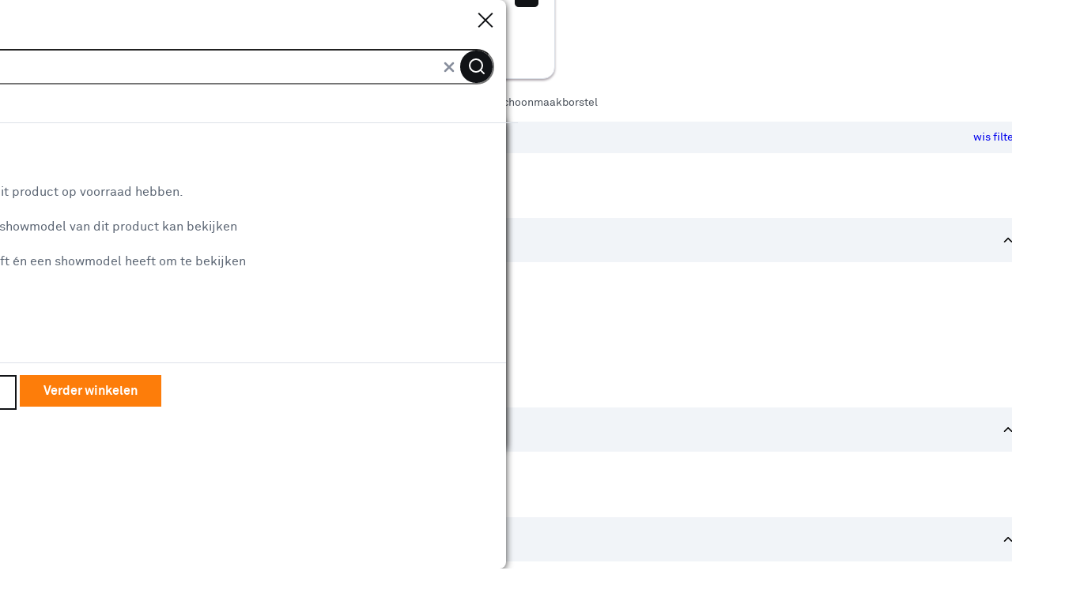

--- FILE ---
content_type: text/html
request_url: https://www.karwei.nl/assortiment/l/sanitair/badkameraccessoires/toiletborstels/type-toilet-schoonmaakborstel
body_size: 23255
content:
    <!doctype html>
    <html class='theme-karwei_nl product-lister  variant-product-count-a-control variant-avif-a-control variant-grid-view-disabled sanitair_badkameraccessoires_toiletborstels-Toilet-schoonmaakborstel   rocker         no-referal
    ' data-wcms-page-uid="igDefaultSubcategoryPage" lang="nl" data-locale="nl_NL">
        <head>
            <meta charset="utf-8"/>

            <meta name="viewport" content="width=device-width, initial-scale=1">
                        <link rel="preload" href="https://static.karwei.nl/FE/f4f25b6/fonts/karwei_nl/akkurat-bold.woff2" as="font" type="font/woff2" crossorigin="anonymous">
        <link rel="preload" href="https://static.karwei.nl/FE/f4f25b6/fonts/karwei_nl/akkurat-regular.woff2" as="font" type="font/woff2" crossorigin="anonymous">



                <script src='https://assets.adobedtm.com/1fe3409351ba/ce3be4f7e7db/launch-eb2bf9f0ce22.min.js' defer="defer"></script>

            <style>
    :root {
          --abtest-button-border-radius: 0px;
    }
</style>




                <link rel="stylesheet" href="https://static.karwei.nl/FE/f4f25b6/karwei_nl-lister-page.css">





              <title>KARWEI | Toilet-schoonmaakborstel kopen?</title>

                      <script type="application/ld+json">
            {
                "@context" : "http://schema.org",
                "@type" : "Organization",
                "name" : "Karwei",
                "url" : "https://www.karwei.nl",
                "sameAs" : [
                    "https://www.facebook.com/karwei",
                    "https://www.youtube.com/user/karweibouwmarkten",
                    "https://www.instagram.com/karwei"
                    ]
            }
        </script>

                          <meta property=analytics:item_category content="Sanitair/Badkameraccessoires/Toiletborstels"/>
                          <meta name="robots" content="[FOLLOW, INDEX]"/>
                          <meta name="description" content="Een ruim assortiment toilet-schoonmaakborstel en inspiratie vind je bij KARWEI. Alles voor het verfraaien van je huis en tuin. Check de voorraad van de bouwmarkt of bestel direct online!"/>

              <meta http-equiv="X-UA-Compatible" content="IE=edge,chrome=1">
              <meta name="format-detection" content="telephone=no">
                        <link rel="canonical" href="https://www.karwei.nl/assortiment/l/sanitair/badkameraccessoires/toiletborstels/type-toilet-schoonmaakborstel" />
                        <link rel="category" href="https://www.karwei.nl/assortiment/l/sanitair/badkameraccessoires/toiletborstels" />


              <link rel="apple-touch-icon" sizes="180x180" href='/FE/images/karwei_nl/favicon/apple-touch-icon-180x180.png'>
              <link rel="icon" type="image/png" sizes="32x32" href='/FE/images/karwei_nl/favicon/favicon-32x32.png'>
              <link rel="icon" type="image/png" sizes="16x16" href='/FE/images/karwei_nl/favicon/favicon-16x16.png'>
              <link rel="mask-icon" href='/FE/images/karwei_nl/favicon/safari-pinned-tab.svg' color="#ffffff">
              <link rel="shortcut icon" href='/FE/images/karwei_nl/favicon/favicon.ico'>
              <meta property="og:title" content="KARWEI | Toilet-schoonmaakborstel kopen?"/>


                <meta property="og:type" content="website"/>
                <meta property="og:image" content='https://www.karwei.nlhttps://static.karwei.nl/FE/f4f25b6/images/karwei_nl/logos/logo-preview.png'/>
                <meta property="og:image:secure_url" content='https://www.karwei.nlhttps://static.karwei.nl/FE/f4f25b6/images/karwei_nl/logos/logo-preview.png'/>

                      <meta property="og:url" content="https://www.karwei.nl/assortiment/l/sanitair/badkameraccessoires/toiletborstels/type-toilet-schoonmaakborstel"/>


            <meta property="og:site_name" content="KARWEI"/>

                <meta property="og:description" content="Een ruim assortiment toilet-schoonmaakborstel en inspiratie vind je bij KARWEI. Alles voor het verfraaien van je huis en tuin. Check de voorraad van de bouwmarkt of bestel direct online!"/>

            <link rel="preconnect" href="https://assets.adobedtm.com" />
<link rel="preconnect" href="https://www.google-analytics.com" />
<link rel="preconnect" href="https://www.googletagmanager.com" />
<link rel="preconnect" href="https://collect.mopinion.com" />
<link rel="preconnect" href="https://deploy.mopinion.com" />
<link rel="preconnect" href="https://fonts.mopinion.com" />
<link rel="preconnect" href="https://fonts.gstatic.com" />
    <link rel="preconnect" href="https://api.karwei.nl" />
    <link rel="preconnect" href="https://kassa.karwei.nl" />
    <link rel="preconnect" href="https://mijn.karwei.nl" />

        </head>
        <body data-theme='karwei_nl'  class='theme-karwei'>
          <header id="reactheader" class="reactheader     wishlist-enabled">

  </header>
  
  <script >
    //Needed for react header
    window.storeFrontUrl = 'https://www.karwei.nl';
    window.myAccountUrl = 'https://mijn.karwei.nl';
    window.checkoutUrl = 'https://kassa.karwei.nl';
    window.apiUrl = 'https://api.karwei.nl';
    window.theme = 'karwei_nl';
  </script>

    <script>
      window.abtestPromoTopBanner = "DISABLED";
    </script>
  <main>
          <div class="bootstrap-container">
        <div class="row">
            <nav aria-label="Navigatiepad" class="col-12 breadcrumb-container">
                <ol itemscope itemtype="http://schema.org/BreadcrumbList" class="breadcrumb  ">
                        <li itemprop="itemListElement" itemscope itemtype="http://schema.org/ListItem">
                          <a class="link-no-underline" itemprop="item" href='/'>
                            <span itemprop="name">Home</span>
                          </a>
                          <svg width="7" height="10" viewBox="0 0 7 10" fill="none" xmlns="http://www.w3.org/2000/svg">
    <path d="M1 9L5 5L1 1" stroke-width="2"/>
</svg>
    
                          <meta itemprop="position" content="1" />
                        </li>
                        <li itemprop="itemListElement" itemscope itemtype="http://schema.org/ListItem">
                          <a class="link-no-underline" itemprop="item" href='/assortiment'>
                            <span itemprop="name">Assortiment</span>
                          </a>
                          <svg width="7" height="10" viewBox="0 0 7 10" fill="none" xmlns="http://www.w3.org/2000/svg">
    <path d="M1 9L5 5L1 1" stroke-width="2"/>
</svg>
    
                          <meta itemprop="position" content="2" />
                        </li>
                        <li itemprop="itemListElement" itemscope itemtype="http://schema.org/ListItem">
                          <a class="link-no-underline" itemprop="item" href='/assortiment/k/sanitair'>
                            <span itemprop="name">Sanitair</span>
                          </a>
                          <svg width="7" height="10" viewBox="0 0 7 10" fill="none" xmlns="http://www.w3.org/2000/svg">
    <path d="M1 9L5 5L1 1" stroke-width="2"/>
</svg>
    
                          <meta itemprop="position" content="3" />
                        </li>
                        <li itemprop="itemListElement" itemscope itemtype="http://schema.org/ListItem">
                          <a class="link-no-underline" itemprop="item" href='/assortiment/k/sanitair/badkameraccessoires'>
                            <span itemprop="name">Badkameraccessoires</span>
                          </a>
                          <svg width="7" height="10" viewBox="0 0 7 10" fill="none" xmlns="http://www.w3.org/2000/svg">
    <path d="M1 9L5 5L1 1" stroke-width="2"/>
</svg>
    
                          <meta itemprop="position" content="4" />
                        </li>
                        <li itemprop="itemListElement" itemscope itemtype="http://schema.org/ListItem">
                          <a class="link-no-underline" itemprop="item" href='/assortiment/l/sanitair/badkameraccessoires/toiletborstels'>
                            <span itemprop="name">Toiletborstels</span>
                          </a>
                          <svg width="7" height="10" viewBox="0 0 7 10" fill="none" xmlns="http://www.w3.org/2000/svg">
    <path d="M1 9L5 5L1 1" stroke-width="2"/>
</svg>
    
                          <meta itemprop="position" content="5" />
                        </li>
                      <li>Toilet-schoonmaakborstel</li>
                </ol>
            </nav>
        </div>
    </div>


      <div class="bootstrap-container">
          <div class="container-page">
              <div class="row">
  
                    <div class="lg:col-3 hidden lg:inline">
                      <div class="flex flex-wrap flex-col" >
                            <div class="hidden lg:inline order-0">
            <div class="mc-chosen-filters">
        <div class="header-section">
          <span class="title">Je gekozen filters:</span>
                  <a href="https://www.karwei.nl/assortiment/l/sanitair/badkameraccessoires/toiletborstels"><span class="cleanup">wis filters</span></a>
        </div>
        <ul>
                <li class='facet-crumb '>
                  <a href="/assortiment/l/sanitair/badkameraccessoires/toiletborstels">
                    <span class="facet-crumb-checkbox"></span>
                      <span class="facet-crumb-name">Type</span>
                    <span class="facet-crumb-value">Toilet-schoonmaakborstel</span>
                  </a>
               </li>
       </ul>
   </div>

    </div>
            <div class='mc-facet-group order-2  '>
                <div class='facet-group-name bootstrap-link collapse-link                     expanded
 trigger-collapse open' data-target='brand_name-container-' data-position="1" data-debug-id="brand_name">
                   
                        <h6 class="bootstrap-h6">Merk </h6>
                        <i data-feather="chevron-up" class="icon"></i>
                   
                    </div>
                    <div class="tooltip">
                </div>

                <div id="brand_name-container-" class='facets-container  js-facet-brand_name legacy-collapse                         show
'>


                    <ul class="facets                             single-select
">


                                <li class="facet-checkbox ">
                                        <input autocomplete="off" type="checkbox" id='brand_name_slug-tiger-brand_name'  data-link='/assortiment/l/sanitair/badkameraccessoires/toiletborstels/type-toilet-schoonmaakborstel?f_brand_name=tiger' data-facet-name="Tiger" />
                                        <label for='brand_name_slug-tiger-brand_name' >
                                            <span>
                                                Tiger
                                                <span class="count">(3)</span>
                                            </span>
                                        </label>
                                </li>


                                <li class="facet-checkbox ">
                                        <input autocomplete="off" type="checkbox" id='brand_name_slug-wenko-brand_name'  data-link='/assortiment/l/sanitair/badkameraccessoires/toiletborstels/type-toilet-schoonmaakborstel?f_brand_name=wenko' data-facet-name="Wenko" />
                                        <label for='brand_name_slug-wenko-brand_name' >
                                            <span>
                                                Wenko
                                                <span class="count">(2)</span>
                                            </span>
                                        </label>
                                </li>


                                <li class="facet-checkbox ">
                                        <input autocomplete="off" type="checkbox" id='brand_name_slug-allibert-brand_name'  data-link='/assortiment/l/sanitair/badkameraccessoires/toiletborstels/type-toilet-schoonmaakborstel?f_brand_name=allibert' data-facet-name="Allibert" />
                                        <label for='brand_name_slug-allibert-brand_name' >
                                            <span>
                                                Allibert
                                                <span class="count">(1)</span>
                                            </span>
                                        </label>
                                </li>
                    </ul>
                                    <ul id="brand_name-" class='facets legacy-collapse js-facet-brand_name-hidden'>







                                <li class="facet-checkbox">
                                        <input autocomplete="off" type="checkbox" id='brand_name_slug-brabantia-brand_name'  data-link='/assortiment/l/sanitair/badkameraccessoires/toiletborstels/type-toilet-schoonmaakborstel?f_brand_name=brabantia' data-facet-name="Brabantia"/>
                                        <label for='brand_name_slug-brabantia-brand_name' >
                                            <span>
                                                Brabantia
                                                <span class="count">(1)</span>
                                            </span>
                                        </label>

                                </li>


                                <li class="facet-checkbox">
                                        <input autocomplete="off" type="checkbox" id='brand_name_slug-haceka-brand_name'  data-link='/assortiment/l/sanitair/badkameraccessoires/toiletborstels/type-toilet-schoonmaakborstel?f_brand_name=haceka' data-facet-name="Haceka"/>
                                        <label for='brand_name_slug-haceka-brand_name' >
                                            <span>
                                                Haceka
                                                <span class="count">(13)</span>
                                            </span>
                                        </label>

                                </li>

                                </ul>
                                    <a class="collapse-link bootstrap-link trigger-collapse" data-target='brand_name-'>
                                        <span class="expand-text"><i data-feather="chevron-down"></i>Toon meer</span>
                                        <span class="contract-text"><i data-feather="chevron-up"></i>Toon minder</span>
                                    </a>


                </div>
            </div>
            <div class='mc-facet-group order-2  '>
                <div class='facet-group-name bootstrap-link collapse-link                     expanded
 trigger-collapse open' data-target='type_artikel-container-' data-position="2" data-debug-id="type_artikel">
                   
                        <h6 class="bootstrap-h6">Type </h6>
                        <i data-feather="chevron-up" class="icon"></i>
                   
                    </div>
                    <div class="tooltip">
                </div>

                <div id="type_artikel-container-" class='facets-container  js-facet-type_artikel legacy-collapse                         show
'>


                    <ul class="facets                             single-select
">


                                <li class="facet-checkbox ">
                                            <a href='/assortiment/l/sanitair/badkameraccessoires/toiletborstels' class="click-mask">Toilet-schoonmaakborstel</a>
                                        <input autocomplete="off" type="checkbox" id='type_artikel_slug-toilet-schoonmaakborstel-type_artikel'                                             checked
 data-link='/assortiment/l/sanitair/badkameraccessoires/toiletborstels' data-facet-name="Toilet-schoonmaakborstel" />
                                        <label for='type_artikel_slug-toilet-schoonmaakborstel-type_artikel' >
                                            <span>
                                                Toilet-schoonmaakborstel
                                                <span class="count">(20)</span>
                                            </span>
                                        </label>
                                </li>
                    </ul>

                </div>
            </div>
            <div class='mc-facet-group order-2  '>
                <div class='facet-group-name bootstrap-link collapse-link                     expanded
 trigger-collapse open' data-target='kleurfamilie-container-' data-position="3" data-debug-id="kleurfamilie">
                   
                        <h6 class="bootstrap-h6">Kleurfamilie </h6>
                        <i data-feather="chevron-up" class="icon"></i>
                   
                    </div>
                    <div class="tooltip">
                </div>

                <div id="kleurfamilie-container-" class='facets-container  js-facet-kleurfamilie legacy-collapse                         show
'>


                    <ul class="facets                             single-select
">


                                <li class="facet-checkbox ">
                                        <input autocomplete="off" type="checkbox" id='kleurfamilie_slug-zwart-kleurfamilie'  data-link='/assortiment/l/sanitair/badkameraccessoires/toiletborstels/type-toilet-schoonmaakborstel?f_kleurfamilie=zwart' data-facet-name="Zwart" />
                                        <label for='kleurfamilie_slug-zwart-kleurfamilie' >
                                            <span>
                                                Zwart
                                                <span class="count">(5)</span>
                                            </span>
                                        </label>
                                </li>


                                <li class="facet-checkbox ">
                                        <input autocomplete="off" type="checkbox" id='kleurfamilie_slug-groen-kleurfamilie'  data-link='/assortiment/l/sanitair/badkameraccessoires/toiletborstels/type-toilet-schoonmaakborstel?f_kleurfamilie=groen' data-facet-name="Groen" />
                                        <label for='kleurfamilie_slug-groen-kleurfamilie' >
                                            <span>
                                                Groen
                                                <span class="count">(1)</span>
                                            </span>
                                        </label>
                                </li>


                                <li class="facet-checkbox ">
                                        <input autocomplete="off" type="checkbox" id='kleurfamilie_slug-grijs-kleurfamilie'  data-link='/assortiment/l/sanitair/badkameraccessoires/toiletborstels/type-toilet-schoonmaakborstel?f_kleurfamilie=grijs' data-facet-name="Grijs" />
                                        <label for='kleurfamilie_slug-grijs-kleurfamilie' >
                                            <span>
                                                Grijs
                                                <span class="count">(2)</span>
                                            </span>
                                        </label>
                                </li>
                    </ul>
                                    <ul id="kleurfamilie-" class='facets legacy-collapse js-facet-kleurfamilie-hidden'>







                                <li class="facet-checkbox">
                                        <input autocomplete="off" type="checkbox" id='kleurfamilie_slug-wit-kleurfamilie'  data-link='/assortiment/l/sanitair/badkameraccessoires/toiletborstels/type-toilet-schoonmaakborstel?f_kleurfamilie=wit' data-facet-name="Wit"/>
                                        <label for='kleurfamilie_slug-wit-kleurfamilie' >
                                            <span>
                                                Wit
                                                <span class="count">(2)</span>
                                            </span>
                                        </label>

                                </li>


                                <li class="facet-checkbox">
                                        <input autocomplete="off" type="checkbox" id='kleurfamilie_slug-koper-kleurfamilie'  data-link='/assortiment/l/sanitair/badkameraccessoires/toiletborstels/type-toilet-schoonmaakborstel?f_kleurfamilie=koper' data-facet-name="Koper"/>
                                        <label for='kleurfamilie_slug-koper-kleurfamilie' >
                                            <span>
                                                Koper
                                                <span class="count">(1)</span>
                                            </span>
                                        </label>

                                </li>


                                <li class="facet-checkbox">
                                        <input autocomplete="off" type="checkbox" id='kleurfamilie_slug-goud-kleurfamilie'  data-link='/assortiment/l/sanitair/badkameraccessoires/toiletborstels/type-toilet-schoonmaakborstel?f_kleurfamilie=goud' data-facet-name="Goud"/>
                                        <label for='kleurfamilie_slug-goud-kleurfamilie' >
                                            <span>
                                                Goud
                                                <span class="count">(1)</span>
                                            </span>
                                        </label>

                                </li>


                                <li class="facet-checkbox">
                                        <input autocomplete="off" type="checkbox" id='kleurfamilie_slug-metaal-kleurfamilie'  data-link='/assortiment/l/sanitair/badkameraccessoires/toiletborstels/type-toilet-schoonmaakborstel?f_kleurfamilie=metaal' data-facet-name="Metaal"/>
                                        <label for='kleurfamilie_slug-metaal-kleurfamilie' >
                                            <span>
                                                Metaal
                                                <span class="count">(8)</span>
                                            </span>
                                        </label>

                                </li>

                                </ul>
                                    <a class="collapse-link bootstrap-link trigger-collapse" data-target='kleurfamilie-'>
                                        <span class="expand-text"><i data-feather="chevron-down"></i>Toon meer</span>
                                        <span class="contract-text"><i data-feather="chevron-up"></i>Toon minder</span>
                                    </a>


                </div>
            </div>
            <div class='mc-facet-group order-2  '>
                <div class='facet-group-name bootstrap-link collapse-link                     expanded
 trigger-collapse open' data-target='lijn-container-' data-position="4" data-debug-id="lijn">
                   
                        <h6 class="bootstrap-h6">Lijn </h6>
                        <i data-feather="chevron-up" class="icon"></i>
                   
                    </div>
                    <div class="tooltip">
                </div>

                <div id="lijn-container-" class='facets-container  js-facet-lijn legacy-collapse                         show
'>


                    <ul class="facets                             single-select
">


                                <li class="facet-checkbox ">
                                        <input autocomplete="off" type="checkbox" id='lijn_slug-orion-lijn'  data-link='/assortiment/l/sanitair/badkameraccessoires/toiletborstels/type-toilet-schoonmaakborstel?f_lijn=orion' data-facet-name="Orion" />
                                        <label for='lijn_slug-orion-lijn' >
                                            <span>
                                                Orion
                                                <span class="count">(1)</span>
                                            </span>
                                        </label>
                                </li>


                                <li class="facet-checkbox ">
                                        <input autocomplete="off" type="checkbox" id='lijn_slug-botanical-lijn'  data-link='/assortiment/l/sanitair/badkameraccessoires/toiletborstels/type-toilet-schoonmaakborstel?f_lijn=botanical' data-facet-name="Botanical" />
                                        <label for='lijn_slug-botanical-lijn' >
                                            <span>
                                                Botanical
                                                <span class="count">(1)</span>
                                            </span>
                                        </label>
                                </li>


                                <li class="facet-checkbox ">
                                        <input autocomplete="off" type="checkbox" id='lijn_slug-tess-lijn'  data-link='/assortiment/l/sanitair/badkameraccessoires/toiletborstels/type-toilet-schoonmaakborstel?f_lijn=tess' data-facet-name="Tess" />
                                        <label for='lijn_slug-tess-lijn' >
                                            <span>
                                                Tess
                                                <span class="count">(2)</span>
                                            </span>
                                        </label>
                                </li>
                    </ul>
                                    <ul id="lijn-" class='facets legacy-collapse js-facet-lijn-hidden'>







                                <li class="facet-checkbox">
                                        <input autocomplete="off" type="checkbox" id='lijn_slug-xlfn-xlookup-a11-1-invoer-d-d-1-invoer-s-s-0-allure-lijn'  data-link='/assortiment/l/sanitair/badkameraccessoires/toiletborstels/type-toilet-schoonmaakborstel?f_lijn=xlfn-xlookup-a11-1-invoer-d-d-1-invoer-s-s-0-allure' data-facet-name="_xlfn.XLOOKUP(A11,[1]Invoer!$D:$D,[1]Invoer!$S:$S,&quot;&quot;,0)allure"/>
                                        <label for='lijn_slug-xlfn-xlookup-a11-1-invoer-d-d-1-invoer-s-s-0-allure-lijn' >
                                            <span>
                                                _xlfn.XLOOKUP(A11,[1]Invoer!$D:$D,[1]Invoer!$S:$S,&quot;&quot;,0)allure
                                                <span class="count">(1)</span>
                                            </span>
                                        </label>

                                </li>


                                <li class="facet-checkbox">
                                        <input autocomplete="off" type="checkbox" id='lijn_slug-xlfn-xlookup-a18-1-invoer-d-d-1-invoer-s-s-0-edge-lijn'  data-link='/assortiment/l/sanitair/badkameraccessoires/toiletborstels/type-toilet-schoonmaakborstel?f_lijn=xlfn-xlookup-a18-1-invoer-d-d-1-invoer-s-s-0-edge' data-facet-name="_xlfn.XLOOKUP(A18,[1]Invoer!$D:$D,[1]Invoer!$S:$S,&quot;&quot;,0)edge"/>
                                        <label for='lijn_slug-xlfn-xlookup-a18-1-invoer-d-d-1-invoer-s-s-0-edge-lijn' >
                                            <span>
                                                _xlfn.XLOOKUP(A18,[1]Invoer!$D:$D,[1]Invoer!$S:$S,&quot;&quot;,0)edge
                                                <span class="count">(1)</span>
                                            </span>
                                        </label>

                                </li>


                                <li class="facet-checkbox">
                                        <input autocomplete="off" type="checkbox" id='lijn_slug-xlfn-xlookup-a19-1-invoer-d-d-1-invoer-s-s-0-edge-lijn'  data-link='/assortiment/l/sanitair/badkameraccessoires/toiletborstels/type-toilet-schoonmaakborstel?f_lijn=xlfn-xlookup-a19-1-invoer-d-d-1-invoer-s-s-0-edge' data-facet-name="_xlfn.XLOOKUP(A19,[1]Invoer!$D:$D,[1]Invoer!$S:$S,&quot;&quot;,0)edge"/>
                                        <label for='lijn_slug-xlfn-xlookup-a19-1-invoer-d-d-1-invoer-s-s-0-edge-lijn' >
                                            <span>
                                                _xlfn.XLOOKUP(A19,[1]Invoer!$D:$D,[1]Invoer!$S:$S,&quot;&quot;,0)edge
                                                <span class="count">(1)</span>
                                            </span>
                                        </label>

                                </li>


                                <li class="facet-checkbox">
                                        <input autocomplete="off" type="checkbox" id='lijn_slug-xlfn-xlookup-a20-1-invoer-d-d-1-invoer-s-s-0-kosmos-lijn'  data-link='/assortiment/l/sanitair/badkameraccessoires/toiletborstels/type-toilet-schoonmaakborstel?f_lijn=xlfn-xlookup-a20-1-invoer-d-d-1-invoer-s-s-0-kosmos' data-facet-name="_xlfn.XLOOKUP(A20,[1]Invoer!$D:$D,[1]Invoer!$S:$S,&quot;&quot;,0)kosmos"/>
                                        <label for='lijn_slug-xlfn-xlookup-a20-1-invoer-d-d-1-invoer-s-s-0-kosmos-lijn' >
                                            <span>
                                                _xlfn.XLOOKUP(A20,[1]Invoer!$D:$D,[1]Invoer!$S:$S,&quot;&quot;,0)kosmos
                                                <span class="count">(1)</span>
                                            </span>
                                        </label>

                                </li>


                                <li class="facet-checkbox">
                                        <input autocomplete="off" type="checkbox" id='lijn_slug-xlfn-xlookup-a23-1-invoer-d-d-1-invoer-s-s-0-kosmos-lijn'  data-link='/assortiment/l/sanitair/badkameraccessoires/toiletborstels/type-toilet-schoonmaakborstel?f_lijn=xlfn-xlookup-a23-1-invoer-d-d-1-invoer-s-s-0-kosmos' data-facet-name="_xlfn.XLOOKUP(A23,[1]Invoer!$D:$D,[1]Invoer!$S:$S,&quot;&quot;,0)kosmos"/>
                                        <label for='lijn_slug-xlfn-xlookup-a23-1-invoer-d-d-1-invoer-s-s-0-kosmos-lijn' >
                                            <span>
                                                _xlfn.XLOOKUP(A23,[1]Invoer!$D:$D,[1]Invoer!$S:$S,&quot;&quot;,0)kosmos
                                                <span class="count">(1)</span>
                                            </span>
                                        </label>

                                </li>


                                <li class="facet-checkbox">
                                        <input autocomplete="off" type="checkbox" id='lijn_slug-xlfn-xlookup-a28-1-invoer-d-d-1-invoer-s-s-0-kosmos-lijn'  data-link='/assortiment/l/sanitair/badkameraccessoires/toiletborstels/type-toilet-schoonmaakborstel?f_lijn=xlfn-xlookup-a28-1-invoer-d-d-1-invoer-s-s-0-kosmos' data-facet-name="_xlfn.XLOOKUP(A28,[1]Invoer!$D:$D,[1]Invoer!$S:$S,&quot;&quot;,0)kosmos"/>
                                        <label for='lijn_slug-xlfn-xlookup-a28-1-invoer-d-d-1-invoer-s-s-0-kosmos-lijn' >
                                            <span>
                                                _xlfn.XLOOKUP(A28,[1]Invoer!$D:$D,[1]Invoer!$S:$S,&quot;&quot;,0)kosmos
                                                <span class="count">(1)</span>
                                            </span>
                                        </label>

                                </li>


                                <li class="facet-checkbox">
                                        <input autocomplete="off" type="checkbox" id='lijn_slug-xlfn-xlookup-a35-1-invoer-d-d-1-invoer-s-s-0-kosmos-lijn'  data-link='/assortiment/l/sanitair/badkameraccessoires/toiletborstels/type-toilet-schoonmaakborstel?f_lijn=xlfn-xlookup-a35-1-invoer-d-d-1-invoer-s-s-0-kosmos' data-facet-name="_xlfn.XLOOKUP(A35,[1]Invoer!$D:$D,[1]Invoer!$S:$S,&quot;&quot;,0)kosmos"/>
                                        <label for='lijn_slug-xlfn-xlookup-a35-1-invoer-d-d-1-invoer-s-s-0-kosmos-lijn' >
                                            <span>
                                                _xlfn.XLOOKUP(A35,[1]Invoer!$D:$D,[1]Invoer!$S:$S,&quot;&quot;,0)kosmos
                                                <span class="count">(1)</span>
                                            </span>
                                        </label>

                                </li>


                                <li class="facet-checkbox">
                                        <input autocomplete="off" type="checkbox" id='lijn_slug-xlfn-xlookup-a36-1-invoer-d-d-1-invoer-s-s-0-kosmos-lijn'  data-link='/assortiment/l/sanitair/badkameraccessoires/toiletborstels/type-toilet-schoonmaakborstel?f_lijn=xlfn-xlookup-a36-1-invoer-d-d-1-invoer-s-s-0-kosmos' data-facet-name="_xlfn.XLOOKUP(A36,[1]Invoer!$D:$D,[1]Invoer!$S:$S,&quot;&quot;,0)kosmos"/>
                                        <label for='lijn_slug-xlfn-xlookup-a36-1-invoer-d-d-1-invoer-s-s-0-kosmos-lijn' >
                                            <span>
                                                _xlfn.XLOOKUP(A36,[1]Invoer!$D:$D,[1]Invoer!$S:$S,&quot;&quot;,0)kosmos
                                                <span class="count">(1)</span>
                                            </span>
                                        </label>

                                </li>


                                <li class="facet-checkbox">
                                        <input autocomplete="off" type="checkbox" id='lijn_slug-xlfn-xlookup-a45-1-invoer-d-d-1-invoer-s-s-0-kosmos-lijn'  data-link='/assortiment/l/sanitair/badkameraccessoires/toiletborstels/type-toilet-schoonmaakborstel?f_lijn=xlfn-xlookup-a45-1-invoer-d-d-1-invoer-s-s-0-kosmos' data-facet-name="_xlfn.XLOOKUP(A45,[1]Invoer!$D:$D,[1]Invoer!$S:$S,&quot;&quot;,0)kosmos"/>
                                        <label for='lijn_slug-xlfn-xlookup-a45-1-invoer-d-d-1-invoer-s-s-0-kosmos-lijn' >
                                            <span>
                                                _xlfn.XLOOKUP(A45,[1]Invoer!$D:$D,[1]Invoer!$S:$S,&quot;&quot;,0)kosmos
                                                <span class="count">(1)</span>
                                            </span>
                                        </label>

                                </li>


                                <li class="facet-checkbox">
                                        <input autocomplete="off" type="checkbox" id='lijn_slug-xlfn-xlookup-a48-1-invoer-d-d-1-invoer-s-s-0-kosmos-lijn'  data-link='/assortiment/l/sanitair/badkameraccessoires/toiletborstels/type-toilet-schoonmaakborstel?f_lijn=xlfn-xlookup-a48-1-invoer-d-d-1-invoer-s-s-0-kosmos' data-facet-name="_xlfn.XLOOKUP(A48,[1]Invoer!$D:$D,[1]Invoer!$S:$S,&quot;&quot;,0)kosmos"/>
                                        <label for='lijn_slug-xlfn-xlookup-a48-1-invoer-d-d-1-invoer-s-s-0-kosmos-lijn' >
                                            <span>
                                                _xlfn.XLOOKUP(A48,[1]Invoer!$D:$D,[1]Invoer!$S:$S,&quot;&quot;,0)kosmos
                                                <span class="count">(1)</span>
                                            </span>
                                        </label>

                                </li>


                                <li class="facet-checkbox">
                                        <input autocomplete="off" type="checkbox" id='lijn_slug-xlfn-xlookup-a51-1-invoer-d-d-1-invoer-s-s-0-kosmos-lijn'  data-link='/assortiment/l/sanitair/badkameraccessoires/toiletborstels/type-toilet-schoonmaakborstel?f_lijn=xlfn-xlookup-a51-1-invoer-d-d-1-invoer-s-s-0-kosmos' data-facet-name="_xlfn.XLOOKUP(A51,[1]Invoer!$D:$D,[1]Invoer!$S:$S,&quot;&quot;,0)kosmos"/>
                                        <label for='lijn_slug-xlfn-xlookup-a51-1-invoer-d-d-1-invoer-s-s-0-kosmos-lijn' >
                                            <span>
                                                _xlfn.XLOOKUP(A51,[1]Invoer!$D:$D,[1]Invoer!$S:$S,&quot;&quot;,0)kosmos
                                                <span class="count">(1)</span>
                                            </span>
                                        </label>

                                </li>


                                <li class="facet-checkbox">
                                        <input autocomplete="off" type="checkbox" id='lijn_slug-xlfn-xlookup-a56-1-invoer-d-d-1-invoer-s-s-0-kosmos-lijn'  data-link='/assortiment/l/sanitair/badkameraccessoires/toiletborstels/type-toilet-schoonmaakborstel?f_lijn=xlfn-xlookup-a56-1-invoer-d-d-1-invoer-s-s-0-kosmos' data-facet-name="_xlfn.XLOOKUP(A56,[1]Invoer!$D:$D,[1]Invoer!$S:$S,&quot;&quot;,0)kosmos"/>
                                        <label for='lijn_slug-xlfn-xlookup-a56-1-invoer-d-d-1-invoer-s-s-0-kosmos-lijn' >
                                            <span>
                                                _xlfn.XLOOKUP(A56,[1]Invoer!$D:$D,[1]Invoer!$S:$S,&quot;&quot;,0)kosmos
                                                <span class="count">(1)</span>
                                            </span>
                                        </label>

                                </li>


                                <li class="facet-checkbox">
                                        <input autocomplete="off" type="checkbox" id='lijn_slug-xlfn-xlookup-a59-1-invoer-d-d-1-invoer-s-s-0-redefine-lijn'  data-link='/assortiment/l/sanitair/badkameraccessoires/toiletborstels/type-toilet-schoonmaakborstel?f_lijn=xlfn-xlookup-a59-1-invoer-d-d-1-invoer-s-s-0-redefine' data-facet-name="_xlfn.XLOOKUP(A59,[1]Invoer!$D:$D,[1]Invoer!$S:$S,&quot;&quot;,0)redefine"/>
                                        <label for='lijn_slug-xlfn-xlookup-a59-1-invoer-d-d-1-invoer-s-s-0-redefine-lijn' >
                                            <span>
                                                _xlfn.XLOOKUP(A59,[1]Invoer!$D:$D,[1]Invoer!$S:$S,&quot;&quot;,0)redefine
                                                <span class="count">(1)</span>
                                            </span>
                                        </label>

                                </li>

                                </ul>
                                    <a class="collapse-link bootstrap-link trigger-collapse" data-target='lijn-'>
                                        <span class="expand-text"><i data-feather="chevron-down"></i>Toon meer</span>
                                        <span class="contract-text"><i data-feather="chevron-up"></i>Toon minder</span>
                                    </a>


                </div>
            </div>
            <div class='mc-facet-group order-2  '>
                <div class='facet-group-name bootstrap-link collapse-link                     expanded
 trigger-collapse open' data-target='materiaal-container-' data-position="5" data-debug-id="materiaal">
                   
                        <h6 class="bootstrap-h6">Materiaal </h6>
                        <i data-feather="chevron-up" class="icon"></i>
                   
                    </div>
                    <div class="tooltip">
                </div>

                <div id="materiaal-container-" class='facets-container  js-facet-materiaal legacy-collapse                         show
'>


                    <ul class="facets                             single-select
">


                                <li class="facet-checkbox ">
                                        <input autocomplete="off" type="checkbox" id='materiaal_slug-kunststof-materiaal'  data-link='/assortiment/l/sanitair/badkameraccessoires/toiletborstels/type-toilet-schoonmaakborstel?f_materiaal=kunststof' data-facet-name="Kunststof" />
                                        <label for='materiaal_slug-kunststof-materiaal' >
                                            <span>
                                                Kunststof
                                                <span class="count">(6)</span>
                                            </span>
                                        </label>
                                </li>


                                <li class="facet-checkbox ">
                                        <input autocomplete="off" type="checkbox" id='materiaal_slug-metaal-materiaal'  data-link='/assortiment/l/sanitair/badkameraccessoires/toiletborstels/type-toilet-schoonmaakborstel?f_materiaal=metaal' data-facet-name="Metaal" />
                                        <label for='materiaal_slug-metaal-materiaal' >
                                            <span>
                                                Metaal
                                                <span class="count">(14)</span>
                                            </span>
                                        </label>
                                </li>
                    </ul>

                </div>
            </div>
            <div class='mc-facet-group order-2  '>
                <div class='facet-group-name bootstrap-link collapse-link                     expanded
 trigger-collapse open' data-target='availability-container-' data-position="6" data-debug-id="availability">
                   
                        <h6 class="bootstrap-h6">Verkrijgbaarheid </h6>
                        <i data-feather="chevron-up" class="icon"></i>
                   
                    </div>
                    <div class="tooltip">
                        <div class="js-tooltip tooltip">
    <div class="hidden js-tooltip-content"><p><strong>Verkrijgbaarheid</strong></p>
<p>Je ziet alleen de filters die werken voor de producten die in de lijst staan. Bij Karwei kan je filteren op<br />- Online kopen<br />- Op voorraad bij je geselecteerde bouwmarkt<br />- Click &amp; Collect bij je geselecteerde bouwmarkt<br />- Te huur</p>
<p>Op de productpagina kan je de winkelvoorraad bij de verschillende bouwmarkten bekijken.</p>
<p>Bij Click &amp; Collect bestel je een product uit de bouwmarktvoorraad. Je betaalt online en het product wordt voor je klaar gelegd. Daarna kan je het ophalen bij de bouwmarkt.</p>
</div>
    <span data-facet-name="Verkrijgbaarheid" class="tooltip-button js-display-tooltip inline" data-feather="info"></span>
    <span data-facet-name="Verkrijgbaarheid" class="tooltip-text js-display-tooltip">Meer informatie</span>
</div>

                </div>

                <div id="availability-container-" class='facets-container  js-facet-availability legacy-collapse                         show
'>


                    <ul class="facets ">


                                <li class="facet-checkbox ">
                                        <input autocomplete="off" type="checkbox" id='availability-Online te koop-availability'  data-link='/assortiment/l/sanitair/badkameraccessoires/toiletborstels/type-toilet-schoonmaakborstel?f_availability=Online+te+koop' data-facet-name="Online te koop" />
                                        <label for='availability-Online te koop-availability' >
                                            <span>
                                                Online te koop
                                                <span class="count">(20)</span>
                                            </span>
                                        </label>
                                </li>
                                    <div class="js-availability-store-selection facet-store-select">
                                        <span class="no-store-title">Om winkelvoorraad te zien:</span>
                                        <a href="#" class="js-show-store-modal show-store-modal">
                                            <span class="no-store">Selecteer een bouwmarkt</span>
                                            <span class="with-store">Selecteer een andere bouwmarkt</span>
                                        </a>
                                    </div>
                                                        </ul>

                </div>
            </div>
            <div class='mc-facet-group order-2  '>
                <div class='facet-group-name bootstrap-link collapse-link                     expanded
 trigger-collapse open' data-target='price_value-container-' data-position="7" data-debug-id="price_value">
                   
                        <h6 class="bootstrap-h6">Prijs </h6>
                        <i data-feather="chevron-up" class="icon"></i>
                   
                    </div>
                    <div class="tooltip">
                </div>

                <div id="price_value-container-" class='facets-container  js-facet-price_value legacy-collapse                         show
'>
                        <div class="js-max-min-facet max-min-facet"
      data-facet-name="price_value"
      data-unit="&euro;"
      data-min-value="6"
      data-max-value="96"
      data-url-template="/assortiment/l/sanitair/badkameraccessoires/toiletborstels/type-toilet-schoonmaakborstel?fi_price_value=MIN%3AMAX">
      <div class="js-min-field input-facet">
        <label>&euro;</label>
        <input type="number" min="6" placeholder="6" value="6" />
      </div>
      <span >tot</span>
      <div class="js-max-field input-facet">
        <label>&euro;</label>
        <input type="text" min="6" placeholder="96" value="96" />
      </div>
      <span class="button--secondary"><span data-feather="chevron-right" class="inline"></span></button>
  </div>



                    <ul class="facets ">


                                <li class="facet-checkbox ">
                                        <input autocomplete="off" type="checkbox" id='price_value-_-20.0-price_value'  data-link='/assortiment/l/sanitair/badkameraccessoires/toiletborstels/type-toilet-schoonmaakborstel?fi_price_value=0%3A20' data-facet-name="Minder dan € 20" />
                                        <label for='price_value-_-20.0-price_value' >
                                            <span>
                                                Minder dan € 20
                                                <span class="count">(5)</span>
                                            </span>
                                        </label>
                                </li>


                                <li class="facet-checkbox ">
                                        <input autocomplete="off" type="checkbox" id='price_value-20.0-40.0-price_value'  data-link='/assortiment/l/sanitair/badkameraccessoires/toiletborstels/type-toilet-schoonmaakborstel?fi_price_value=20%3A40' data-facet-name="€ 20 - € 40" />
                                        <label for='price_value-20.0-40.0-price_value' >
                                            <span>
                                                € 20 - € 40
                                                <span class="count">(3)</span>
                                            </span>
                                        </label>
                                </li>


                                <li class="facet-checkbox ">
                                        <input autocomplete="off" type="checkbox" id='price_value-40.0-60.0-price_value'  data-link='/assortiment/l/sanitair/badkameraccessoires/toiletborstels/type-toilet-schoonmaakborstel?fi_price_value=40%3A60' data-facet-name="€ 40 - € 60" />
                                        <label for='price_value-40.0-60.0-price_value' >
                                            <span>
                                                € 40 - € 60
                                                <span class="count">(5)</span>
                                            </span>
                                        </label>
                                </li>
                    </ul>
                                    <ul id="price_value-" class='facets legacy-collapse js-facet-price_value-hidden'>







                                <li class="facet-checkbox">
                                        <input autocomplete="off" type="checkbox" id='price_value-60.0-80.0-price_value'  data-link='/assortiment/l/sanitair/badkameraccessoires/toiletborstels/type-toilet-schoonmaakborstel?fi_price_value=60%3A80' data-facet-name="€ 60 - € 80"/>
                                        <label for='price_value-60.0-80.0-price_value' >
                                            <span>
                                                € 60 - € 80
                                                <span class="count">(6)</span>
                                            </span>
                                        </label>

                                </li>


                                <li class="facet-checkbox">
                                        <input autocomplete="off" type="checkbox" id='price_value-80.0-_-price_value'  data-link='/assortiment/l/sanitair/badkameraccessoires/toiletborstels/type-toilet-schoonmaakborstel?fi_price_value=80%3A2147483648' data-facet-name="€ 80 of meer"/>
                                        <label for='price_value-80.0-_-price_value' >
                                            <span>
                                                € 80 of meer
                                                <span class="count">(1)</span>
                                            </span>
                                        </label>

                                </li>

                                </ul>
                                    <a class="collapse-link bootstrap-link trigger-collapse" data-target='price_value-'>
                                        <span class="expand-text"><i data-feather="chevron-down"></i>Toon meer</span>
                                        <span class="contract-text"><i data-feather="chevron-up"></i>Toon minder</span>
                                    </a>


                </div>
            </div>
            <div class='mc-facet-group order-2  '>
                <div class='facet-group-name bootstrap-link collapse-link                     expanded
 trigger-collapse open' data-target='inclusief_bevestigingsmateriaal-container-' data-position="8" data-debug-id="inclusief_bevestigingsmateriaal">
                   
                        <h6 class="bootstrap-h6">Inclusief bevestigingsmateriaal </h6>
                        <i data-feather="chevron-up" class="icon"></i>
                   
                    </div>
                    <div class="tooltip">
                </div>

                <div id="inclusief_bevestigingsmateriaal-container-" class='facets-container  js-facet-inclusief_bevestigingsmateriaal legacy-collapse                         show
'>


                    <ul class="facets ">


                                <li class="facet-checkbox ">
                                        <input autocomplete="off" type="checkbox" id='inclusief_bevestigingsmateriaal-Ja-inclusief_bevestigingsmateriaal'  data-link='/assortiment/l/sanitair/badkameraccessoires/toiletborstels/type-toilet-schoonmaakborstel?f_inclusief_bevestigingsmateriaal=Ja' data-facet-name="Ja" />
                                        <label for='inclusief_bevestigingsmateriaal-Ja-inclusief_bevestigingsmateriaal' >
                                            <span>
                                                Ja
                                                <span class="count">(14)</span>
                                            </span>
                                        </label>
                                </li>


                                <li class="facet-checkbox ">
                                        <input autocomplete="off" type="checkbox" id='inclusief_bevestigingsmateriaal-Nee-inclusief_bevestigingsmateriaal'  data-link='/assortiment/l/sanitair/badkameraccessoires/toiletborstels/type-toilet-schoonmaakborstel?f_inclusief_bevestigingsmateriaal=Nee' data-facet-name="Nee" />
                                        <label for='inclusief_bevestigingsmateriaal-Nee-inclusief_bevestigingsmateriaal' >
                                            <span>
                                                Nee
                                                <span class="count">(2)</span>
                                            </span>
                                        </label>
                                </li>
                    </ul>

                </div>
            </div>
            <div class='mc-facet-group order-2  '>
                <div class='facet-group-name bootstrap-link collapse-link                     expanded
 trigger-collapse open' data-target='afwerking-container-' data-position="9" data-debug-id="afwerking">
                   
                        <h6 class="bootstrap-h6">Afwerking </h6>
                        <i data-feather="chevron-up" class="icon"></i>
                   
                    </div>
                    <div class="tooltip">
                </div>

                <div id="afwerking-container-" class='facets-container  js-facet-afwerking legacy-collapse                         show
'>


                    <ul class="facets                             single-select
">


                                <li class="facet-checkbox ">
                                        <input autocomplete="off" type="checkbox" id='afwerking_slug-verchroomd-afwerking'  data-link='/assortiment/l/sanitair/badkameraccessoires/toiletborstels/type-toilet-schoonmaakborstel?f_afwerking=verchroomd' data-facet-name="Verchroomd" />
                                        <label for='afwerking_slug-verchroomd-afwerking' >
                                            <span>
                                                Verchroomd
                                                <span class="count">(4)</span>
                                            </span>
                                        </label>
                                </li>


                                <li class="facet-checkbox ">
                                        <input autocomplete="off" type="checkbox" id='afwerking_slug-gecoat-afwerking'  data-link='/assortiment/l/sanitair/badkameraccessoires/toiletborstels/type-toilet-schoonmaakborstel?f_afwerking=gecoat' data-facet-name="Gecoat" />
                                        <label for='afwerking_slug-gecoat-afwerking' >
                                            <span>
                                                Gecoat
                                                <span class="count">(8)</span>
                                            </span>
                                        </label>
                                </li>


                                <li class="facet-checkbox ">
                                        <input autocomplete="off" type="checkbox" id='afwerking_slug-behandeld-afwerking'  data-link='/assortiment/l/sanitair/badkameraccessoires/toiletborstels/type-toilet-schoonmaakborstel?f_afwerking=behandeld' data-facet-name="Behandeld" />
                                        <label for='afwerking_slug-behandeld-afwerking' >
                                            <span>
                                                Behandeld
                                                <span class="count">(2)</span>
                                            </span>
                                        </label>
                                </li>
                    </ul>
                                    <ul id="afwerking-" class='facets legacy-collapse js-facet-afwerking-hidden'>







                                <li class="facet-checkbox">
                                        <input autocomplete="off" type="checkbox" id='afwerking_slug-vernikkeld-afwerking'  data-link='/assortiment/l/sanitair/badkameraccessoires/toiletborstels/type-toilet-schoonmaakborstel?f_afwerking=vernikkeld' data-facet-name="Vernikkeld"/>
                                        <label for='afwerking_slug-vernikkeld-afwerking' >
                                            <span>
                                                Vernikkeld
                                                <span class="count">(2)</span>
                                            </span>
                                        </label>

                                </li>


                                <li class="facet-checkbox">
                                        <input autocomplete="off" type="checkbox" id='afwerking_slug-soft-touch-afwerking'  data-link='/assortiment/l/sanitair/badkameraccessoires/toiletborstels/type-toilet-schoonmaakborstel?f_afwerking=soft-touch' data-facet-name="Soft touch"/>
                                        <label for='afwerking_slug-soft-touch-afwerking' >
                                            <span>
                                                Soft touch
                                                <span class="count">(1)</span>
                                            </span>
                                        </label>

                                </li>

                                </ul>
                                    <a class="collapse-link bootstrap-link trigger-collapse" data-target='afwerking-'>
                                        <span class="expand-text"><i data-feather="chevron-down"></i>Toon meer</span>
                                        <span class="contract-text"><i data-feather="chevron-up"></i>Toon minder</span>
                                    </a>


                </div>
            </div>
            <div class='mc-facet-group order-2  '>
                <div class='facet-group-name bootstrap-link collapse-link                     expanded
 trigger-collapse open' data-target='blinde_bevestiging-container-' data-position="10" data-debug-id="blinde_bevestiging">
                   
                        <h6 class="bootstrap-h6">Blinde bevestiging </h6>
                        <i data-feather="chevron-up" class="icon"></i>
                   
                    </div>
                    <div class="tooltip">
                </div>

                <div id="blinde_bevestiging-container-" class='facets-container  js-facet-blinde_bevestiging legacy-collapse                         show
'>


                    <ul class="facets ">


                                <li class="facet-checkbox ">
                                        <input autocomplete="off" type="checkbox" id='blinde_bevestiging-Ja-blinde_bevestiging'  data-link='/assortiment/l/sanitair/badkameraccessoires/toiletborstels/type-toilet-schoonmaakborstel?f_blinde_bevestiging=Ja' data-facet-name="Ja" />
                                        <label for='blinde_bevestiging-Ja-blinde_bevestiging' >
                                            <span>
                                                Ja
                                                <span class="count">(13)</span>
                                            </span>
                                        </label>
                                </li>


                                <li class="facet-checkbox ">
                                        <input autocomplete="off" type="checkbox" id='blinde_bevestiging-Nee-blinde_bevestiging'  data-link='/assortiment/l/sanitair/badkameraccessoires/toiletborstels/type-toilet-schoonmaakborstel?f_blinde_bevestiging=Nee' data-facet-name="Nee" />
                                        <label for='blinde_bevestiging-Nee-blinde_bevestiging' >
                                            <span>
                                                Nee
                                                <span class="count">(2)</span>
                                            </span>
                                        </label>
                                </li>
                    </ul>

                </div>
            </div>
            <div class='mc-facet-group order-2  '>
                <div class='facet-group-name bootstrap-link collapse-link                     expanded
 trigger-collapse open' data-target='net_width_mm-container-' data-position="12" data-debug-id="net_width_mm">
                   
                        <h6 class="bootstrap-h6">Breedte </h6>
                        <i data-feather="chevron-up" class="icon"></i>
                   
                    </div>
                    <div class="tooltip">
                </div>

                <div id="net_width_mm-container-" class='facets-container  js-facet-net_width_mm legacy-collapse                         show
'>
                        
                        <div class="js-free-input-filter free-input-filter" data-filter-name="net_width_mm">
                            <div class="trailing-mask js-trailing-mask" data-trailingText="mm">
                                <input type="text" readonly="true" disabled="" autocomplete="off" placeholder="" autocomplete="off" class="input-shadow"/>
                                <input type="number" name="net_width_mm_free_input" placeholder="Vul je Breedte in" class="input-top js-free-filter-value" value=""/>
                            </div>
                            <button class="button--primary" type="submit">Bevestig</button>
                            <div class="error-message">Vul een Breedte in</div>
                        </div>


                    <ul class="facets ">


                                <li class="facet-checkbox ">
                                        <input autocomplete="off" type="checkbox" id='net_width_mm-86-net_width_mm'  data-link='/assortiment/l/sanitair/badkameraccessoires/toiletborstels/type-toilet-schoonmaakborstel?f_net_width_mm=86' data-facet-name="86 mm" />
                                        <label for='net_width_mm-86-net_width_mm' >
                                            <span>
                                                86 mm
                                                <span class="count">(2)</span>
                                            </span>
                                        </label>
                                </li>


                                <li class="facet-checkbox ">
                                        <input autocomplete="off" type="checkbox" id='net_width_mm-88-net_width_mm'  data-link='/assortiment/l/sanitair/badkameraccessoires/toiletborstels/type-toilet-schoonmaakborstel?f_net_width_mm=88' data-facet-name="88 mm" />
                                        <label for='net_width_mm-88-net_width_mm' >
                                            <span>
                                                88 mm
                                                <span class="count">(1)</span>
                                            </span>
                                        </label>
                                </li>


                                <li class="facet-checkbox ">
                                        <input autocomplete="off" type="checkbox" id='net_width_mm-93-net_width_mm'  data-link='/assortiment/l/sanitair/badkameraccessoires/toiletborstels/type-toilet-schoonmaakborstel?f_net_width_mm=93' data-facet-name="93 mm" />
                                        <label for='net_width_mm-93-net_width_mm' >
                                            <span>
                                                93 mm
                                                <span class="count">(9)</span>
                                            </span>
                                        </label>
                                </li>
                    </ul>
                                    <ul id="net_width_mm-" class='facets legacy-collapse js-facet-net_width_mm-hidden'>







                                <li class="facet-checkbox">
                                        <input autocomplete="off" type="checkbox" id='net_width_mm-98-net_width_mm'  data-link='/assortiment/l/sanitair/badkameraccessoires/toiletborstels/type-toilet-schoonmaakborstel?f_net_width_mm=98' data-facet-name="98 mm"/>
                                        <label for='net_width_mm-98-net_width_mm' >
                                            <span>
                                                98 mm
                                                <span class="count">(1)</span>
                                            </span>
                                        </label>

                                </li>


                                <li class="facet-checkbox">
                                        <input autocomplete="off" type="checkbox" id='net_width_mm-100-net_width_mm'  data-link='/assortiment/l/sanitair/badkameraccessoires/toiletborstels/type-toilet-schoonmaakborstel?f_net_width_cm=10.0' data-facet-name="100 mm"/>
                                        <label for='net_width_mm-100-net_width_mm' >
                                            <span>
                                                100 mm
                                                <span class="count">(2)</span>
                                            </span>
                                        </label>

                                </li>


                                <li class="facet-checkbox">
                                        <input autocomplete="off" type="checkbox" id='net_width_mm-114-net_width_mm'  data-link='/assortiment/l/sanitair/badkameraccessoires/toiletborstels/type-toilet-schoonmaakborstel?f_net_width_cm=11.4' data-facet-name="114 mm"/>
                                        <label for='net_width_mm-114-net_width_mm' >
                                            <span>
                                                114 mm
                                                <span class="count">(2)</span>
                                            </span>
                                        </label>

                                </li>


                                <li class="facet-checkbox">
                                        <input autocomplete="off" type="checkbox" id='net_width_mm-117-net_width_mm'  data-link='/assortiment/l/sanitair/badkameraccessoires/toiletborstels/type-toilet-schoonmaakborstel?f_net_width_cm=11.7' data-facet-name="117 mm"/>
                                        <label for='net_width_mm-117-net_width_mm' >
                                            <span>
                                                117 mm
                                                <span class="count">(1)</span>
                                            </span>
                                        </label>

                                </li>


                                <li class="facet-checkbox">
                                        <input autocomplete="off" type="checkbox" id='net_width_mm-120-net_width_mm'  data-link='/assortiment/l/sanitair/badkameraccessoires/toiletborstels/type-toilet-schoonmaakborstel?f_net_width_cm=12.0' data-facet-name="120 mm"/>
                                        <label for='net_width_mm-120-net_width_mm' >
                                            <span>
                                                120 mm
                                                <span class="count">(1)</span>
                                            </span>
                                        </label>

                                </li>


                                <li class="facet-checkbox">
                                        <input autocomplete="off" type="checkbox" id='net_width_mm-135-net_width_mm'  data-link='/assortiment/l/sanitair/badkameraccessoires/toiletborstels/type-toilet-schoonmaakborstel?f_net_width_cm=13.5' data-facet-name="135 mm"/>
                                        <label for='net_width_mm-135-net_width_mm' >
                                            <span>
                                                135 mm
                                                <span class="count">(1)</span>
                                            </span>
                                        </label>

                                </li>

                                </ul>
                                    <a class="collapse-link bootstrap-link trigger-collapse" data-target='net_width_mm-'>
                                        <span class="expand-text"><i data-feather="chevron-down"></i>Toon meer</span>
                                        <span class="contract-text"><i data-feather="chevron-up"></i>Toon minder</span>
                                    </a>


                </div>
            </div>
            <div class='mc-facet-group order-2  '>
                <div class='facet-group-name bootstrap-link collapse-link                     expanded
 trigger-collapse open' data-target='net_height_cm-container-' data-position="13" data-debug-id="net_height_cm">
                   
                        <h6 class="bootstrap-h6">Hoogte </h6>
                        <i data-feather="chevron-up" class="icon"></i>
                   
                    </div>
                    <div class="tooltip">
                </div>

                <div id="net_height_cm-container-" class='facets-container  js-facet-net_height_cm legacy-collapse                         show
'>
                        
                        <div class="js-free-input-filter free-input-filter" data-filter-name="net_height_cm">
                            <div class="trailing-mask js-trailing-mask" data-trailingText="cm">
                                <input type="text" readonly="true" disabled="" autocomplete="off" placeholder="" autocomplete="off" class="input-shadow"/>
                                <input type="number" name="net_height_cm_free_input" placeholder="Vul je Hoogte in" class="input-top js-free-filter-value" value=""/>
                            </div>
                            <button class="button--primary" type="submit">Bevestig</button>
                            <div class="error-message">Vul een Hoogte in</div>
                        </div>


                    <ul class="facets                             single-select
">


                                <li class="facet-checkbox ">
                                        <input autocomplete="off" type="checkbox" id='net_height_cm-_-20.0-net_height_cm'  data-link='/assortiment/l/sanitair/badkameraccessoires/toiletborstels/type-toilet-schoonmaakborstel?fi_net_height_cm=0%3A20' data-facet-name="Minder dan 20 cm" />
                                        <label for='net_height_cm-_-20.0-net_height_cm' >
                                            <span>
                                                Minder dan 20 cm
                                                <span class="count">(1)</span>
                                            </span>
                                        </label>
                                </li>


                                <li class="facet-checkbox ">
                                        <input autocomplete="off" type="checkbox" id='net_height_cm-35.0-_-net_height_cm'  data-link='/assortiment/l/sanitair/badkameraccessoires/toiletborstels/type-toilet-schoonmaakborstel?fi_net_height_cm=35%3A2147483648' data-facet-name="35 cm of meer" />
                                        <label for='net_height_cm-35.0-_-net_height_cm' >
                                            <span>
                                                35 cm of meer
                                                <span class="count">(19)</span>
                                            </span>
                                        </label>
                                </li>
                    </ul>

                </div>
            </div>
            <div class='mc-facet-group order-2  '>
                <div class='facet-group-name bootstrap-link collapse-link                     expanded
 trigger-collapse open' data-target='net_depth_cm-container-' data-position="14" data-debug-id="net_depth_cm">
                   
                        <h6 class="bootstrap-h6">Lengte </h6>
                        <i data-feather="chevron-up" class="icon"></i>
                   
                    </div>
                    <div class="tooltip">
                </div>

                <div id="net_depth_cm-container-" class='facets-container  js-facet-net_depth_cm legacy-collapse                         show
'>


                    <ul class="facets ">


                                <li class="facet-checkbox ">
                                        <input autocomplete="off" type="checkbox" id='net_depth_cm-_-15.0-net_depth_cm'  data-link='/assortiment/l/sanitair/badkameraccessoires/toiletborstels/type-toilet-schoonmaakborstel?fi_net_depth_cm=0%3A15' data-facet-name="Minder dan 15 cm" />
                                        <label for='net_depth_cm-_-15.0-net_depth_cm' >
                                            <span>
                                                Minder dan 15 cm
                                                <span class="count">(13)</span>
                                            </span>
                                        </label>
                                </li>


                                <li class="facet-checkbox ">
                                        <input autocomplete="off" type="checkbox" id='net_depth_cm-15.0-_-net_depth_cm'  data-link='/assortiment/l/sanitair/badkameraccessoires/toiletborstels/type-toilet-schoonmaakborstel?fi_net_depth_cm=15%3A2147483648' data-facet-name="15 cm of meer" />
                                        <label for='net_depth_cm-15.0-_-net_depth_cm' >
                                            <span>
                                                15 cm of meer
                                                <span class="count">(3)</span>
                                            </span>
                                        </label>
                                </li>
                    </ul>

                </div>
            </div>

    <div id="surveyForm" class="surveyForm survey-form-lister order-9"></div><br/><br/>
    <div class="tooltip-container hidden js-tooltip-container-template">
        <div class="tooltip-mask block md:hidden"></div>
        <div tabindex="0" class="tooltip-popup"><div class="tooltip-content"></div><span class="tooltip-close js-tooltip-close">&#10005;</span></div>
    </div>

                      </div>
                    </div>
                  <div class="lg:col-9">
                    <div id="main-content">
  
                          <div class="pageheader js-pageheader-mobile hide-in-app">
    <h1  class="bootstrap-h1">Toilet-schoonmaakborstel</h1>
</div>

  
                        
  
                        <div class="row">
<div class="col-12 order-2 lg:order-1">
  <div class="linked-category-component small">
    <div class="linked-category-container js-scrollable-container" data-mobile-scroll="free" data-desktop-scroll="full">

      <div class="linked-category-container-slider-viewport">

        <div class="linked-category-container-slider js-scrollable-area js-button-row">
             <button type="button" class="button--primary !flex !items-center js-filter-button lister lg:hidden! facet" data-toggle="modal" data-panel-target="filter-options-modal" id="filter-mobile-button">
  <span class="filter-icon" data-feather="sliders"></span>
  <span class="filter-label js-filter-label">Filter</span>
</button>
<span class="filter-spacer js-filter-spacer facet lg:hidden"></span>


            <span class="filter-spacer js-filter-spacer lister md:hidden"></span>
          <div class="linked-category-tile block lg:hidden facet-suggestions-top10 ">
              <a class="top10-link" href="https://www.karwei.nl/assortiment/top-10/sanitair/badkameraccessoires/toiletborstels/type-toilet-schoonmaakborstel" data-value="bekijk de top 10" data-name="Top-10" data-type="top-10">Bekijk de <strong>TOP 10</strong></a>

          </div>
                                          <div class="linked-category-tile" data-type="suggested-facet" data-name="Merk" data-value="Tiger">
    <a href="/assortiment/l/sanitair/badkameraccessoires/toiletborstels/type-toilet-schoonmaakborstel?f_brand_name=tiger" title="Merk : Tiger">
      Merk <strong>Tiger</strong>
    </a>
  </div>
  <div class="linked-category-tile" data-type="suggested-facet" data-name="Type" data-value="Toilet-schoonmaakborstel">
    <a href="/assortiment/l/sanitair/badkameraccessoires/toiletborstels" title="Type : Toilet-schoonmaakborstel">
      Type <strong>Toilet-schoonmaakborstel</strong>
    </a>
  </div>
  <div class="linked-category-tile" data-type="suggested-facet" data-name="Kleurfamilie" data-value="Zwart">
    <a href="/assortiment/l/sanitair/badkameraccessoires/toiletborstels/type-toilet-schoonmaakborstel?f_kleurfamilie=zwart" title="Kleurfamilie : Zwart">
      Kleurfamilie <strong>Zwart</strong>
    </a>
  </div>
  <div class="linked-category-tile" data-type="suggested-facet" data-name="Kleurfamilie" data-value="Groen">
    <a href="/assortiment/l/sanitair/badkameraccessoires/toiletborstels/type-toilet-schoonmaakborstel?f_kleurfamilie=groen" title="Kleurfamilie : Groen">
      Kleurfamilie <strong>Groen</strong>
    </a>
  </div>
  <div class="linked-category-tile" data-type="suggested-facet" data-name="Kleurfamilie" data-value="Grijs">
    <a href="/assortiment/l/sanitair/badkameraccessoires/toiletborstels/type-toilet-schoonmaakborstel?f_kleurfamilie=grijs" title="Kleurfamilie : Grijs">
      Kleurfamilie <strong>Grijs</strong>
    </a>
  </div>
  <div class="linked-category-tile" data-type="suggested-facet" data-name="Merk" data-value="Wenko">
    <a href="/assortiment/l/sanitair/badkameraccessoires/toiletborstels/type-toilet-schoonmaakborstel?f_brand_name=wenko" title="Merk : Wenko">
      Merk <strong>Wenko</strong>
    </a>
  </div>
  <div class="linked-category-tile" data-type="suggested-facet" data-name="Kleurfamilie" data-value="Wit">
    <a href="/assortiment/l/sanitair/badkameraccessoires/toiletborstels/type-toilet-schoonmaakborstel?f_kleurfamilie=wit" title="Kleurfamilie : Wit">
      Kleurfamilie <strong>Wit</strong>
    </a>
  </div>
  <div class="linked-category-tile" data-type="suggested-facet" data-name="Merk" data-value="Allibert">
    <a href="/assortiment/l/sanitair/badkameraccessoires/toiletborstels/type-toilet-schoonmaakborstel?f_brand_name=allibert" title="Merk : Allibert">
      Merk <strong>Allibert</strong>
    </a>
  </div>
  <div class="linked-category-tile" data-type="suggested-facet" data-name="Materiaal" data-value="Kunststof">
    <a href="/assortiment/l/sanitair/badkameraccessoires/toiletborstels/type-toilet-schoonmaakborstel?f_materiaal=kunststof" title="Materiaal : Kunststof">
      Materiaal <strong>Kunststof</strong>
    </a>
  </div>
  <div class="linked-category-tile" data-type="suggested-facet" data-name="Merk" data-value="Brabantia">
    <a href="/assortiment/l/sanitair/badkameraccessoires/toiletborstels/type-toilet-schoonmaakborstel?f_brand_name=brabantia" title="Merk : Brabantia">
      Merk <strong>Brabantia</strong>
    </a>
  </div>


        </div>
      </div>

      <a class="scroll-arrow inline-block right"><span></span></a>
      <a class="scroll-arrow inline-block left"><span></span></a>

    </div>
  </div>
</div>
                          <div class="col-12 order-1 lg:order-2">
                                <div class="plp-sort-header-placeholder">
        <div class="plp-sort-header     ">
            <span class="plp-results hidden md:inline"><span>20</span>&nbsp;<span>resultaten</span></span>
            <div class="plp-sort-header-right">
                <div class="plp-sort-form">
     
    <label for="sort-plp">Sorteer op</label>
    <div class="select-container">
        <select class="js-redirect-onchange" >
                    <option                         selected="selected"
 data-link='/assortiment/l/sanitair/badkameraccessoires/toiletborstels/type-toilet-schoonmaakborstel?showFilters=true'>Aanbevolen</option>
                    <option  data-link='/assortiment/l/sanitair/badkameraccessoires/toiletborstels/type-toilet-schoonmaakborstel?sort_by=sd&amp;showFilters=true'>Meest verkocht</option>
                    <option  data-link='/assortiment/l/sanitair/badkameraccessoires/toiletborstels/type-toilet-schoonmaakborstel?sort_by=pa&amp;showFilters=true'>Prijs laag-hoog</option>
                    <option  data-link='/assortiment/l/sanitair/badkameraccessoires/toiletborstels/type-toilet-schoonmaakborstel?sort_by=pd&amp;showFilters=true'>Prijs hoog-laag</option>
                    <option  data-link='/assortiment/l/sanitair/badkameraccessoires/toiletborstels/type-toilet-schoonmaakborstel?sort_by=rd&amp;showFilters=true'>Best beoordeeld</option>
        </select>
    </div>
</div>

                  <a class="top10-link" href="https://www.karwei.nl/assortiment/top-10/sanitair/badkameraccessoires/toiletborstels/type-toilet-schoonmaakborstel" data-value="bekijk de top 10" data-name="Top-10" data-type="top-10">Bekijk de <strong>TOP 10</strong></a>

            </div>
        </div>
    </div>

    <div id="filter-options-modal" class="modal     hidden
">
        <div class="modal-title">
            <span class="h1">Filters</span>
            <a class="modal-close js-modal-trigger-close">
                <i data-feather="x" alt="Sluiten"></i>
            </a>
        </div>
        <div class="content">
            <div class="block lg:hidden">
                    <div class="mc-chosen-filters">
        <div class="header-section">
          <span class="title">Je gekozen filters:</span>
            <a href="?"><span class="cleanup">wis filters</span></a>
        </div>
        <ul>
                <li class='facet-crumb '>
                  <a href="/assortiment/l/sanitair/badkameraccessoires/toiletborstels">
                    <span class="facet-crumb-checkbox"></span>
                      <span class="facet-crumb-name">Type</span>
                    <span class="facet-crumb-value">Toilet-schoonmaakborstel</span>
                  </a>
               </li>
       </ul>
   </div>

                <div class="mc-facet-group">
                    <h6 class="bootstrap-h6">Sortering</h6>
                    <div class="plp-sort-form">
     
    <label for="sort-plp">Sorteer op</label>
    <div class="select-container">
        <select class="js-redirect-onchange" >
                    <option                         selected="selected"
 data-link='/assortiment/l/sanitair/badkameraccessoires/toiletborstels/type-toilet-schoonmaakborstel?showFilters=true'>Aanbevolen</option>
                    <option  data-link='/assortiment/l/sanitair/badkameraccessoires/toiletborstels/type-toilet-schoonmaakborstel?sort_by=sd&amp;showFilters=true'>Meest verkocht</option>
                    <option  data-link='/assortiment/l/sanitair/badkameraccessoires/toiletborstels/type-toilet-schoonmaakborstel?sort_by=pa&amp;showFilters=true'>Prijs laag-hoog</option>
                    <option  data-link='/assortiment/l/sanitair/badkameraccessoires/toiletborstels/type-toilet-schoonmaakborstel?sort_by=pd&amp;showFilters=true'>Prijs hoog-laag</option>
                    <option  data-link='/assortiment/l/sanitair/badkameraccessoires/toiletborstels/type-toilet-schoonmaakborstel?sort_by=rd&amp;showFilters=true'>Best beoordeeld</option>
        </select>
    </div>
</div>

                </div>
            </div>
                <div class="hidden lg:inline order-0">
            <div class="mc-chosen-filters">
        <div class="header-section">
          <span class="title">Je gekozen filters:</span>
            <a href="?"><span class="cleanup">wis filters</span></a>
        </div>
        <ul>
                <li class='facet-crumb '>
                  <a href="/assortiment/l/sanitair/badkameraccessoires/toiletborstels">
                    <span class="facet-crumb-checkbox"></span>
                      <span class="facet-crumb-name">Type</span>
                    <span class="facet-crumb-value">Toilet-schoonmaakborstel</span>
                  </a>
               </li>
       </ul>
   </div>

    </div>
            <div class='mc-facet-group order-2  '>
                <div class='facet-group-name bootstrap-link collapse-link                     expanded
 trigger-collapse open' data-target='brand_name-container--modal' data-position="1" data-debug-id="brand_name">
                   
                        <h6 class="bootstrap-h6">Merk </h6>
                        <i data-feather="chevron-up" class="icon"></i>
                   
                    </div>
                    <div class="tooltip">
                </div>

                <div id="brand_name-container--modal" class='facets-container  js-facet-brand_name legacy-collapse                         show
'>


                    <ul class="facets                             single-select
">


                                <li class="facet-checkbox ">
                                        <input autocomplete="off" type="checkbox" id='brand_name_slug-tiger-brand_name-modal'  data-link='/assortiment/l/sanitair/badkameraccessoires/toiletborstels/type-toilet-schoonmaakborstel?f_brand_name=tiger' data-facet-name="Tiger" />
                                        <label for='brand_name_slug-tiger-brand_name-modal' >
                                            <span>
                                                Tiger
                                                <span class="count">(3)</span>
                                            </span>
                                        </label>
                                </li>


                                <li class="facet-checkbox ">
                                        <input autocomplete="off" type="checkbox" id='brand_name_slug-wenko-brand_name-modal'  data-link='/assortiment/l/sanitair/badkameraccessoires/toiletborstels/type-toilet-schoonmaakborstel?f_brand_name=wenko' data-facet-name="Wenko" />
                                        <label for='brand_name_slug-wenko-brand_name-modal' >
                                            <span>
                                                Wenko
                                                <span class="count">(2)</span>
                                            </span>
                                        </label>
                                </li>


                                <li class="facet-checkbox ">
                                        <input autocomplete="off" type="checkbox" id='brand_name_slug-allibert-brand_name-modal'  data-link='/assortiment/l/sanitair/badkameraccessoires/toiletborstels/type-toilet-schoonmaakborstel?f_brand_name=allibert' data-facet-name="Allibert" />
                                        <label for='brand_name_slug-allibert-brand_name-modal' >
                                            <span>
                                                Allibert
                                                <span class="count">(1)</span>
                                            </span>
                                        </label>
                                </li>
                    </ul>
                                    <ul id="brand_name--modal" class='facets legacy-collapse js-facet-brand_name-hidden'>







                                <li class="facet-checkbox">
                                        <input autocomplete="off" type="checkbox" id='brand_name_slug-brabantia-brand_name-modal'  data-link='/assortiment/l/sanitair/badkameraccessoires/toiletborstels/type-toilet-schoonmaakborstel?f_brand_name=brabantia' data-facet-name="Brabantia"/>
                                        <label for='brand_name_slug-brabantia-brand_name-modal' >
                                            <span>
                                                Brabantia
                                                <span class="count">(1)</span>
                                            </span>
                                        </label>

                                </li>


                                <li class="facet-checkbox">
                                        <input autocomplete="off" type="checkbox" id='brand_name_slug-haceka-brand_name-modal'  data-link='/assortiment/l/sanitair/badkameraccessoires/toiletborstels/type-toilet-schoonmaakborstel?f_brand_name=haceka' data-facet-name="Haceka"/>
                                        <label for='brand_name_slug-haceka-brand_name-modal' >
                                            <span>
                                                Haceka
                                                <span class="count">(13)</span>
                                            </span>
                                        </label>

                                </li>

                                </ul>
                                    <a class="collapse-link bootstrap-link trigger-collapse" data-target='brand_name--modal'>
                                        <span class="expand-text"><i data-feather="chevron-down"></i>Toon meer</span>
                                        <span class="contract-text"><i data-feather="chevron-up"></i>Toon minder</span>
                                    </a>


                </div>
            </div>
            <div class='mc-facet-group order-2  '>
                <div class='facet-group-name bootstrap-link collapse-link                     expanded
 trigger-collapse open' data-target='type_artikel-container--modal' data-position="2" data-debug-id="type_artikel">
                   
                        <h6 class="bootstrap-h6">Type </h6>
                        <i data-feather="chevron-up" class="icon"></i>
                   
                    </div>
                    <div class="tooltip">
                </div>

                <div id="type_artikel-container--modal" class='facets-container  js-facet-type_artikel legacy-collapse                         show
'>


                    <ul class="facets                             single-select
">


                                <li class="facet-checkbox ">
                                            <a href='/assortiment/l/sanitair/badkameraccessoires/toiletborstels' class="click-mask">Toilet-schoonmaakborstel</a>
                                        <input autocomplete="off" type="checkbox" id='type_artikel_slug-toilet-schoonmaakborstel-type_artikel-modal'                                             checked
 data-link='/assortiment/l/sanitair/badkameraccessoires/toiletborstels' data-facet-name="Toilet-schoonmaakborstel" />
                                        <label for='type_artikel_slug-toilet-schoonmaakborstel-type_artikel-modal' >
                                            <span>
                                                Toilet-schoonmaakborstel
                                                <span class="count">(20)</span>
                                            </span>
                                        </label>
                                </li>
                    </ul>

                </div>
            </div>
            <div class='mc-facet-group order-2  '>
                <div class='facet-group-name bootstrap-link collapse-link                     expanded
 trigger-collapse open' data-target='kleurfamilie-container--modal' data-position="3" data-debug-id="kleurfamilie">
                   
                        <h6 class="bootstrap-h6">Kleurfamilie </h6>
                        <i data-feather="chevron-up" class="icon"></i>
                   
                    </div>
                    <div class="tooltip">
                </div>

                <div id="kleurfamilie-container--modal" class='facets-container  js-facet-kleurfamilie legacy-collapse                         show
'>


                    <ul class="facets                             single-select
">


                                <li class="facet-checkbox ">
                                        <input autocomplete="off" type="checkbox" id='kleurfamilie_slug-zwart-kleurfamilie-modal'  data-link='/assortiment/l/sanitair/badkameraccessoires/toiletborstels/type-toilet-schoonmaakborstel?f_kleurfamilie=zwart' data-facet-name="Zwart" />
                                        <label for='kleurfamilie_slug-zwart-kleurfamilie-modal' >
                                            <span>
                                                Zwart
                                                <span class="count">(5)</span>
                                            </span>
                                        </label>
                                </li>


                                <li class="facet-checkbox ">
                                        <input autocomplete="off" type="checkbox" id='kleurfamilie_slug-groen-kleurfamilie-modal'  data-link='/assortiment/l/sanitair/badkameraccessoires/toiletborstels/type-toilet-schoonmaakborstel?f_kleurfamilie=groen' data-facet-name="Groen" />
                                        <label for='kleurfamilie_slug-groen-kleurfamilie-modal' >
                                            <span>
                                                Groen
                                                <span class="count">(1)</span>
                                            </span>
                                        </label>
                                </li>


                                <li class="facet-checkbox ">
                                        <input autocomplete="off" type="checkbox" id='kleurfamilie_slug-grijs-kleurfamilie-modal'  data-link='/assortiment/l/sanitair/badkameraccessoires/toiletborstels/type-toilet-schoonmaakborstel?f_kleurfamilie=grijs' data-facet-name="Grijs" />
                                        <label for='kleurfamilie_slug-grijs-kleurfamilie-modal' >
                                            <span>
                                                Grijs
                                                <span class="count">(2)</span>
                                            </span>
                                        </label>
                                </li>
                    </ul>
                                    <ul id="kleurfamilie--modal" class='facets legacy-collapse js-facet-kleurfamilie-hidden'>







                                <li class="facet-checkbox">
                                        <input autocomplete="off" type="checkbox" id='kleurfamilie_slug-wit-kleurfamilie-modal'  data-link='/assortiment/l/sanitair/badkameraccessoires/toiletborstels/type-toilet-schoonmaakborstel?f_kleurfamilie=wit' data-facet-name="Wit"/>
                                        <label for='kleurfamilie_slug-wit-kleurfamilie-modal' >
                                            <span>
                                                Wit
                                                <span class="count">(2)</span>
                                            </span>
                                        </label>

                                </li>


                                <li class="facet-checkbox">
                                        <input autocomplete="off" type="checkbox" id='kleurfamilie_slug-koper-kleurfamilie-modal'  data-link='/assortiment/l/sanitair/badkameraccessoires/toiletborstels/type-toilet-schoonmaakborstel?f_kleurfamilie=koper' data-facet-name="Koper"/>
                                        <label for='kleurfamilie_slug-koper-kleurfamilie-modal' >
                                            <span>
                                                Koper
                                                <span class="count">(1)</span>
                                            </span>
                                        </label>

                                </li>


                                <li class="facet-checkbox">
                                        <input autocomplete="off" type="checkbox" id='kleurfamilie_slug-goud-kleurfamilie-modal'  data-link='/assortiment/l/sanitair/badkameraccessoires/toiletborstels/type-toilet-schoonmaakborstel?f_kleurfamilie=goud' data-facet-name="Goud"/>
                                        <label for='kleurfamilie_slug-goud-kleurfamilie-modal' >
                                            <span>
                                                Goud
                                                <span class="count">(1)</span>
                                            </span>
                                        </label>

                                </li>


                                <li class="facet-checkbox">
                                        <input autocomplete="off" type="checkbox" id='kleurfamilie_slug-metaal-kleurfamilie-modal'  data-link='/assortiment/l/sanitair/badkameraccessoires/toiletborstels/type-toilet-schoonmaakborstel?f_kleurfamilie=metaal' data-facet-name="Metaal"/>
                                        <label for='kleurfamilie_slug-metaal-kleurfamilie-modal' >
                                            <span>
                                                Metaal
                                                <span class="count">(8)</span>
                                            </span>
                                        </label>

                                </li>

                                </ul>
                                    <a class="collapse-link bootstrap-link trigger-collapse" data-target='kleurfamilie--modal'>
                                        <span class="expand-text"><i data-feather="chevron-down"></i>Toon meer</span>
                                        <span class="contract-text"><i data-feather="chevron-up"></i>Toon minder</span>
                                    </a>


                </div>
            </div>
            <div class='mc-facet-group order-2  '>
                <div class='facet-group-name bootstrap-link collapse-link                     expanded
 trigger-collapse open' data-target='lijn-container--modal' data-position="4" data-debug-id="lijn">
                   
                        <h6 class="bootstrap-h6">Lijn </h6>
                        <i data-feather="chevron-up" class="icon"></i>
                   
                    </div>
                    <div class="tooltip">
                </div>

                <div id="lijn-container--modal" class='facets-container  js-facet-lijn legacy-collapse                         show
'>


                    <ul class="facets                             single-select
">


                                <li class="facet-checkbox ">
                                        <input autocomplete="off" type="checkbox" id='lijn_slug-orion-lijn-modal'  data-link='/assortiment/l/sanitair/badkameraccessoires/toiletborstels/type-toilet-schoonmaakborstel?f_lijn=orion' data-facet-name="Orion" />
                                        <label for='lijn_slug-orion-lijn-modal' >
                                            <span>
                                                Orion
                                                <span class="count">(1)</span>
                                            </span>
                                        </label>
                                </li>


                                <li class="facet-checkbox ">
                                        <input autocomplete="off" type="checkbox" id='lijn_slug-botanical-lijn-modal'  data-link='/assortiment/l/sanitair/badkameraccessoires/toiletborstels/type-toilet-schoonmaakborstel?f_lijn=botanical' data-facet-name="Botanical" />
                                        <label for='lijn_slug-botanical-lijn-modal' >
                                            <span>
                                                Botanical
                                                <span class="count">(1)</span>
                                            </span>
                                        </label>
                                </li>


                                <li class="facet-checkbox ">
                                        <input autocomplete="off" type="checkbox" id='lijn_slug-tess-lijn-modal'  data-link='/assortiment/l/sanitair/badkameraccessoires/toiletborstels/type-toilet-schoonmaakborstel?f_lijn=tess' data-facet-name="Tess" />
                                        <label for='lijn_slug-tess-lijn-modal' >
                                            <span>
                                                Tess
                                                <span class="count">(2)</span>
                                            </span>
                                        </label>
                                </li>
                    </ul>
                                    <ul id="lijn--modal" class='facets legacy-collapse js-facet-lijn-hidden'>







                                <li class="facet-checkbox">
                                        <input autocomplete="off" type="checkbox" id='lijn_slug-xlfn-xlookup-a11-1-invoer-d-d-1-invoer-s-s-0-allure-lijn-modal'  data-link='/assortiment/l/sanitair/badkameraccessoires/toiletborstels/type-toilet-schoonmaakborstel?f_lijn=xlfn-xlookup-a11-1-invoer-d-d-1-invoer-s-s-0-allure' data-facet-name="_xlfn.XLOOKUP(A11,[1]Invoer!$D:$D,[1]Invoer!$S:$S,&quot;&quot;,0)allure"/>
                                        <label for='lijn_slug-xlfn-xlookup-a11-1-invoer-d-d-1-invoer-s-s-0-allure-lijn-modal' >
                                            <span>
                                                _xlfn.XLOOKUP(A11,[1]Invoer!$D:$D,[1]Invoer!$S:$S,&quot;&quot;,0)allure
                                                <span class="count">(1)</span>
                                            </span>
                                        </label>

                                </li>


                                <li class="facet-checkbox">
                                        <input autocomplete="off" type="checkbox" id='lijn_slug-xlfn-xlookup-a18-1-invoer-d-d-1-invoer-s-s-0-edge-lijn-modal'  data-link='/assortiment/l/sanitair/badkameraccessoires/toiletborstels/type-toilet-schoonmaakborstel?f_lijn=xlfn-xlookup-a18-1-invoer-d-d-1-invoer-s-s-0-edge' data-facet-name="_xlfn.XLOOKUP(A18,[1]Invoer!$D:$D,[1]Invoer!$S:$S,&quot;&quot;,0)edge"/>
                                        <label for='lijn_slug-xlfn-xlookup-a18-1-invoer-d-d-1-invoer-s-s-0-edge-lijn-modal' >
                                            <span>
                                                _xlfn.XLOOKUP(A18,[1]Invoer!$D:$D,[1]Invoer!$S:$S,&quot;&quot;,0)edge
                                                <span class="count">(1)</span>
                                            </span>
                                        </label>

                                </li>


                                <li class="facet-checkbox">
                                        <input autocomplete="off" type="checkbox" id='lijn_slug-xlfn-xlookup-a19-1-invoer-d-d-1-invoer-s-s-0-edge-lijn-modal'  data-link='/assortiment/l/sanitair/badkameraccessoires/toiletborstels/type-toilet-schoonmaakborstel?f_lijn=xlfn-xlookup-a19-1-invoer-d-d-1-invoer-s-s-0-edge' data-facet-name="_xlfn.XLOOKUP(A19,[1]Invoer!$D:$D,[1]Invoer!$S:$S,&quot;&quot;,0)edge"/>
                                        <label for='lijn_slug-xlfn-xlookup-a19-1-invoer-d-d-1-invoer-s-s-0-edge-lijn-modal' >
                                            <span>
                                                _xlfn.XLOOKUP(A19,[1]Invoer!$D:$D,[1]Invoer!$S:$S,&quot;&quot;,0)edge
                                                <span class="count">(1)</span>
                                            </span>
                                        </label>

                                </li>


                                <li class="facet-checkbox">
                                        <input autocomplete="off" type="checkbox" id='lijn_slug-xlfn-xlookup-a20-1-invoer-d-d-1-invoer-s-s-0-kosmos-lijn-modal'  data-link='/assortiment/l/sanitair/badkameraccessoires/toiletborstels/type-toilet-schoonmaakborstel?f_lijn=xlfn-xlookup-a20-1-invoer-d-d-1-invoer-s-s-0-kosmos' data-facet-name="_xlfn.XLOOKUP(A20,[1]Invoer!$D:$D,[1]Invoer!$S:$S,&quot;&quot;,0)kosmos"/>
                                        <label for='lijn_slug-xlfn-xlookup-a20-1-invoer-d-d-1-invoer-s-s-0-kosmos-lijn-modal' >
                                            <span>
                                                _xlfn.XLOOKUP(A20,[1]Invoer!$D:$D,[1]Invoer!$S:$S,&quot;&quot;,0)kosmos
                                                <span class="count">(1)</span>
                                            </span>
                                        </label>

                                </li>


                                <li class="facet-checkbox">
                                        <input autocomplete="off" type="checkbox" id='lijn_slug-xlfn-xlookup-a23-1-invoer-d-d-1-invoer-s-s-0-kosmos-lijn-modal'  data-link='/assortiment/l/sanitair/badkameraccessoires/toiletborstels/type-toilet-schoonmaakborstel?f_lijn=xlfn-xlookup-a23-1-invoer-d-d-1-invoer-s-s-0-kosmos' data-facet-name="_xlfn.XLOOKUP(A23,[1]Invoer!$D:$D,[1]Invoer!$S:$S,&quot;&quot;,0)kosmos"/>
                                        <label for='lijn_slug-xlfn-xlookup-a23-1-invoer-d-d-1-invoer-s-s-0-kosmos-lijn-modal' >
                                            <span>
                                                _xlfn.XLOOKUP(A23,[1]Invoer!$D:$D,[1]Invoer!$S:$S,&quot;&quot;,0)kosmos
                                                <span class="count">(1)</span>
                                            </span>
                                        </label>

                                </li>


                                <li class="facet-checkbox">
                                        <input autocomplete="off" type="checkbox" id='lijn_slug-xlfn-xlookup-a28-1-invoer-d-d-1-invoer-s-s-0-kosmos-lijn-modal'  data-link='/assortiment/l/sanitair/badkameraccessoires/toiletborstels/type-toilet-schoonmaakborstel?f_lijn=xlfn-xlookup-a28-1-invoer-d-d-1-invoer-s-s-0-kosmos' data-facet-name="_xlfn.XLOOKUP(A28,[1]Invoer!$D:$D,[1]Invoer!$S:$S,&quot;&quot;,0)kosmos"/>
                                        <label for='lijn_slug-xlfn-xlookup-a28-1-invoer-d-d-1-invoer-s-s-0-kosmos-lijn-modal' >
                                            <span>
                                                _xlfn.XLOOKUP(A28,[1]Invoer!$D:$D,[1]Invoer!$S:$S,&quot;&quot;,0)kosmos
                                                <span class="count">(1)</span>
                                            </span>
                                        </label>

                                </li>


                                <li class="facet-checkbox">
                                        <input autocomplete="off" type="checkbox" id='lijn_slug-xlfn-xlookup-a35-1-invoer-d-d-1-invoer-s-s-0-kosmos-lijn-modal'  data-link='/assortiment/l/sanitair/badkameraccessoires/toiletborstels/type-toilet-schoonmaakborstel?f_lijn=xlfn-xlookup-a35-1-invoer-d-d-1-invoer-s-s-0-kosmos' data-facet-name="_xlfn.XLOOKUP(A35,[1]Invoer!$D:$D,[1]Invoer!$S:$S,&quot;&quot;,0)kosmos"/>
                                        <label for='lijn_slug-xlfn-xlookup-a35-1-invoer-d-d-1-invoer-s-s-0-kosmos-lijn-modal' >
                                            <span>
                                                _xlfn.XLOOKUP(A35,[1]Invoer!$D:$D,[1]Invoer!$S:$S,&quot;&quot;,0)kosmos
                                                <span class="count">(1)</span>
                                            </span>
                                        </label>

                                </li>


                                <li class="facet-checkbox">
                                        <input autocomplete="off" type="checkbox" id='lijn_slug-xlfn-xlookup-a36-1-invoer-d-d-1-invoer-s-s-0-kosmos-lijn-modal'  data-link='/assortiment/l/sanitair/badkameraccessoires/toiletborstels/type-toilet-schoonmaakborstel?f_lijn=xlfn-xlookup-a36-1-invoer-d-d-1-invoer-s-s-0-kosmos' data-facet-name="_xlfn.XLOOKUP(A36,[1]Invoer!$D:$D,[1]Invoer!$S:$S,&quot;&quot;,0)kosmos"/>
                                        <label for='lijn_slug-xlfn-xlookup-a36-1-invoer-d-d-1-invoer-s-s-0-kosmos-lijn-modal' >
                                            <span>
                                                _xlfn.XLOOKUP(A36,[1]Invoer!$D:$D,[1]Invoer!$S:$S,&quot;&quot;,0)kosmos
                                                <span class="count">(1)</span>
                                            </span>
                                        </label>

                                </li>


                                <li class="facet-checkbox">
                                        <input autocomplete="off" type="checkbox" id='lijn_slug-xlfn-xlookup-a45-1-invoer-d-d-1-invoer-s-s-0-kosmos-lijn-modal'  data-link='/assortiment/l/sanitair/badkameraccessoires/toiletborstels/type-toilet-schoonmaakborstel?f_lijn=xlfn-xlookup-a45-1-invoer-d-d-1-invoer-s-s-0-kosmos' data-facet-name="_xlfn.XLOOKUP(A45,[1]Invoer!$D:$D,[1]Invoer!$S:$S,&quot;&quot;,0)kosmos"/>
                                        <label for='lijn_slug-xlfn-xlookup-a45-1-invoer-d-d-1-invoer-s-s-0-kosmos-lijn-modal' >
                                            <span>
                                                _xlfn.XLOOKUP(A45,[1]Invoer!$D:$D,[1]Invoer!$S:$S,&quot;&quot;,0)kosmos
                                                <span class="count">(1)</span>
                                            </span>
                                        </label>

                                </li>


                                <li class="facet-checkbox">
                                        <input autocomplete="off" type="checkbox" id='lijn_slug-xlfn-xlookup-a48-1-invoer-d-d-1-invoer-s-s-0-kosmos-lijn-modal'  data-link='/assortiment/l/sanitair/badkameraccessoires/toiletborstels/type-toilet-schoonmaakborstel?f_lijn=xlfn-xlookup-a48-1-invoer-d-d-1-invoer-s-s-0-kosmos' data-facet-name="_xlfn.XLOOKUP(A48,[1]Invoer!$D:$D,[1]Invoer!$S:$S,&quot;&quot;,0)kosmos"/>
                                        <label for='lijn_slug-xlfn-xlookup-a48-1-invoer-d-d-1-invoer-s-s-0-kosmos-lijn-modal' >
                                            <span>
                                                _xlfn.XLOOKUP(A48,[1]Invoer!$D:$D,[1]Invoer!$S:$S,&quot;&quot;,0)kosmos
                                                <span class="count">(1)</span>
                                            </span>
                                        </label>

                                </li>


                                <li class="facet-checkbox">
                                        <input autocomplete="off" type="checkbox" id='lijn_slug-xlfn-xlookup-a51-1-invoer-d-d-1-invoer-s-s-0-kosmos-lijn-modal'  data-link='/assortiment/l/sanitair/badkameraccessoires/toiletborstels/type-toilet-schoonmaakborstel?f_lijn=xlfn-xlookup-a51-1-invoer-d-d-1-invoer-s-s-0-kosmos' data-facet-name="_xlfn.XLOOKUP(A51,[1]Invoer!$D:$D,[1]Invoer!$S:$S,&quot;&quot;,0)kosmos"/>
                                        <label for='lijn_slug-xlfn-xlookup-a51-1-invoer-d-d-1-invoer-s-s-0-kosmos-lijn-modal' >
                                            <span>
                                                _xlfn.XLOOKUP(A51,[1]Invoer!$D:$D,[1]Invoer!$S:$S,&quot;&quot;,0)kosmos
                                                <span class="count">(1)</span>
                                            </span>
                                        </label>

                                </li>


                                <li class="facet-checkbox">
                                        <input autocomplete="off" type="checkbox" id='lijn_slug-xlfn-xlookup-a56-1-invoer-d-d-1-invoer-s-s-0-kosmos-lijn-modal'  data-link='/assortiment/l/sanitair/badkameraccessoires/toiletborstels/type-toilet-schoonmaakborstel?f_lijn=xlfn-xlookup-a56-1-invoer-d-d-1-invoer-s-s-0-kosmos' data-facet-name="_xlfn.XLOOKUP(A56,[1]Invoer!$D:$D,[1]Invoer!$S:$S,&quot;&quot;,0)kosmos"/>
                                        <label for='lijn_slug-xlfn-xlookup-a56-1-invoer-d-d-1-invoer-s-s-0-kosmos-lijn-modal' >
                                            <span>
                                                _xlfn.XLOOKUP(A56,[1]Invoer!$D:$D,[1]Invoer!$S:$S,&quot;&quot;,0)kosmos
                                                <span class="count">(1)</span>
                                            </span>
                                        </label>

                                </li>


                                <li class="facet-checkbox">
                                        <input autocomplete="off" type="checkbox" id='lijn_slug-xlfn-xlookup-a59-1-invoer-d-d-1-invoer-s-s-0-redefine-lijn-modal'  data-link='/assortiment/l/sanitair/badkameraccessoires/toiletborstels/type-toilet-schoonmaakborstel?f_lijn=xlfn-xlookup-a59-1-invoer-d-d-1-invoer-s-s-0-redefine' data-facet-name="_xlfn.XLOOKUP(A59,[1]Invoer!$D:$D,[1]Invoer!$S:$S,&quot;&quot;,0)redefine"/>
                                        <label for='lijn_slug-xlfn-xlookup-a59-1-invoer-d-d-1-invoer-s-s-0-redefine-lijn-modal' >
                                            <span>
                                                _xlfn.XLOOKUP(A59,[1]Invoer!$D:$D,[1]Invoer!$S:$S,&quot;&quot;,0)redefine
                                                <span class="count">(1)</span>
                                            </span>
                                        </label>

                                </li>

                                </ul>
                                    <a class="collapse-link bootstrap-link trigger-collapse" data-target='lijn--modal'>
                                        <span class="expand-text"><i data-feather="chevron-down"></i>Toon meer</span>
                                        <span class="contract-text"><i data-feather="chevron-up"></i>Toon minder</span>
                                    </a>


                </div>
            </div>
            <div class='mc-facet-group order-2  '>
                <div class='facet-group-name bootstrap-link collapse-link                     expanded
 trigger-collapse open' data-target='materiaal-container--modal' data-position="5" data-debug-id="materiaal">
                   
                        <h6 class="bootstrap-h6">Materiaal </h6>
                        <i data-feather="chevron-up" class="icon"></i>
                   
                    </div>
                    <div class="tooltip">
                </div>

                <div id="materiaal-container--modal" class='facets-container  js-facet-materiaal legacy-collapse                         show
'>


                    <ul class="facets                             single-select
">


                                <li class="facet-checkbox ">
                                        <input autocomplete="off" type="checkbox" id='materiaal_slug-kunststof-materiaal-modal'  data-link='/assortiment/l/sanitair/badkameraccessoires/toiletborstels/type-toilet-schoonmaakborstel?f_materiaal=kunststof' data-facet-name="Kunststof" />
                                        <label for='materiaal_slug-kunststof-materiaal-modal' >
                                            <span>
                                                Kunststof
                                                <span class="count">(6)</span>
                                            </span>
                                        </label>
                                </li>


                                <li class="facet-checkbox ">
                                        <input autocomplete="off" type="checkbox" id='materiaal_slug-metaal-materiaal-modal'  data-link='/assortiment/l/sanitair/badkameraccessoires/toiletborstels/type-toilet-schoonmaakborstel?f_materiaal=metaal' data-facet-name="Metaal" />
                                        <label for='materiaal_slug-metaal-materiaal-modal' >
                                            <span>
                                                Metaal
                                                <span class="count">(14)</span>
                                            </span>
                                        </label>
                                </li>
                    </ul>

                </div>
            </div>
            <div class='mc-facet-group order-2  '>
                <div class='facet-group-name bootstrap-link collapse-link                     expanded
 trigger-collapse open' data-target='availability-container--modal' data-position="6" data-debug-id="availability">
                   
                        <h6 class="bootstrap-h6">Verkrijgbaarheid </h6>
                        <i data-feather="chevron-up" class="icon"></i>
                   
                    </div>
                    <div class="tooltip">
                        <div class="js-tooltip tooltip">
    <div class="hidden js-tooltip-content"><p><strong>Verkrijgbaarheid</strong></p>
<p>Je ziet alleen de filters die werken voor de producten die in de lijst staan. Bij Karwei kan je filteren op<br />- Online kopen<br />- Op voorraad bij je geselecteerde bouwmarkt<br />- Click &amp; Collect bij je geselecteerde bouwmarkt<br />- Te huur</p>
<p>Op de productpagina kan je de winkelvoorraad bij de verschillende bouwmarkten bekijken.</p>
<p>Bij Click &amp; Collect bestel je een product uit de bouwmarktvoorraad. Je betaalt online en het product wordt voor je klaar gelegd. Daarna kan je het ophalen bij de bouwmarkt.</p>
</div>
    <span data-facet-name="Verkrijgbaarheid" class="tooltip-button js-display-tooltip inline" data-feather="info"></span>
    <span data-facet-name="Verkrijgbaarheid" class="tooltip-text js-display-tooltip">Meer informatie</span>
</div>

                </div>

                <div id="availability-container--modal" class='facets-container  js-facet-availability legacy-collapse                         show
'>


                    <ul class="facets ">


                                <li class="facet-checkbox ">
                                        <input autocomplete="off" type="checkbox" id='availability-Online te koop-availability-modal'  data-link='/assortiment/l/sanitair/badkameraccessoires/toiletborstels/type-toilet-schoonmaakborstel?f_availability=Online+te+koop' data-facet-name="Online te koop" />
                                        <label for='availability-Online te koop-availability-modal' >
                                            <span>
                                                Online te koop
                                                <span class="count">(20)</span>
                                            </span>
                                        </label>
                                </li>
                                    <div class="js-availability-store-selection facet-store-select">
                                        <span class="no-store-title">Om winkelvoorraad te zien:</span>
                                        <a href="#" class="js-show-store-modal show-store-modal">
                                            <span class="no-store">Selecteer een bouwmarkt</span>
                                            <span class="with-store">Selecteer een andere bouwmarkt</span>
                                        </a>
                                    </div>
                                                        </ul>

                </div>
            </div>
            <div class='mc-facet-group order-2  '>
                <div class='facet-group-name bootstrap-link collapse-link                     expanded
 trigger-collapse open' data-target='price_value-container--modal' data-position="7" data-debug-id="price_value">
                   
                        <h6 class="bootstrap-h6">Prijs </h6>
                        <i data-feather="chevron-up" class="icon"></i>
                   
                    </div>
                    <div class="tooltip">
                </div>

                <div id="price_value-container--modal" class='facets-container  js-facet-price_value legacy-collapse                         show
'>
                        <div class="js-max-min-facet max-min-facet"
      data-facet-name="price_value"
      data-unit="&euro;"
      data-min-value="6"
      data-max-value="96"
      data-url-template="/assortiment/l/sanitair/badkameraccessoires/toiletborstels/type-toilet-schoonmaakborstel?fi_price_value=MIN%3AMAX">
      <div class="js-min-field input-facet">
        <label>&euro;</label>
        <input type="number" min="6" placeholder="6" value="6" />
      </div>
      <span >tot</span>
      <div class="js-max-field input-facet">
        <label>&euro;</label>
        <input type="text" min="6" placeholder="96" value="96" />
      </div>
      <span class="button--secondary"><span data-feather="chevron-right" class="inline"></span></button>
  </div>



                    <ul class="facets ">


                                <li class="facet-checkbox ">
                                        <input autocomplete="off" type="checkbox" id='price_value-_-20.0-price_value-modal'  data-link='/assortiment/l/sanitair/badkameraccessoires/toiletborstels/type-toilet-schoonmaakborstel?fi_price_value=0%3A20' data-facet-name="Minder dan € 20" />
                                        <label for='price_value-_-20.0-price_value-modal' >
                                            <span>
                                                Minder dan € 20
                                                <span class="count">(5)</span>
                                            </span>
                                        </label>
                                </li>


                                <li class="facet-checkbox ">
                                        <input autocomplete="off" type="checkbox" id='price_value-20.0-40.0-price_value-modal'  data-link='/assortiment/l/sanitair/badkameraccessoires/toiletborstels/type-toilet-schoonmaakborstel?fi_price_value=20%3A40' data-facet-name="€ 20 - € 40" />
                                        <label for='price_value-20.0-40.0-price_value-modal' >
                                            <span>
                                                € 20 - € 40
                                                <span class="count">(3)</span>
                                            </span>
                                        </label>
                                </li>


                                <li class="facet-checkbox ">
                                        <input autocomplete="off" type="checkbox" id='price_value-40.0-60.0-price_value-modal'  data-link='/assortiment/l/sanitair/badkameraccessoires/toiletborstels/type-toilet-schoonmaakborstel?fi_price_value=40%3A60' data-facet-name="€ 40 - € 60" />
                                        <label for='price_value-40.0-60.0-price_value-modal' >
                                            <span>
                                                € 40 - € 60
                                                <span class="count">(5)</span>
                                            </span>
                                        </label>
                                </li>
                    </ul>
                                    <ul id="price_value--modal" class='facets legacy-collapse js-facet-price_value-hidden'>







                                <li class="facet-checkbox">
                                        <input autocomplete="off" type="checkbox" id='price_value-60.0-80.0-price_value-modal'  data-link='/assortiment/l/sanitair/badkameraccessoires/toiletborstels/type-toilet-schoonmaakborstel?fi_price_value=60%3A80' data-facet-name="€ 60 - € 80"/>
                                        <label for='price_value-60.0-80.0-price_value-modal' >
                                            <span>
                                                € 60 - € 80
                                                <span class="count">(6)</span>
                                            </span>
                                        </label>

                                </li>


                                <li class="facet-checkbox">
                                        <input autocomplete="off" type="checkbox" id='price_value-80.0-_-price_value-modal'  data-link='/assortiment/l/sanitair/badkameraccessoires/toiletborstels/type-toilet-schoonmaakborstel?fi_price_value=80%3A2147483648' data-facet-name="€ 80 of meer"/>
                                        <label for='price_value-80.0-_-price_value-modal' >
                                            <span>
                                                € 80 of meer
                                                <span class="count">(1)</span>
                                            </span>
                                        </label>

                                </li>

                                </ul>
                                    <a class="collapse-link bootstrap-link trigger-collapse" data-target='price_value--modal'>
                                        <span class="expand-text"><i data-feather="chevron-down"></i>Toon meer</span>
                                        <span class="contract-text"><i data-feather="chevron-up"></i>Toon minder</span>
                                    </a>


                </div>
            </div>
            <div class='mc-facet-group order-2  '>
                <div class='facet-group-name bootstrap-link collapse-link                     expanded
 trigger-collapse open' data-target='inclusief_bevestigingsmateriaal-container--modal' data-position="8" data-debug-id="inclusief_bevestigingsmateriaal">
                   
                        <h6 class="bootstrap-h6">Inclusief bevestigingsmateriaal </h6>
                        <i data-feather="chevron-up" class="icon"></i>
                   
                    </div>
                    <div class="tooltip">
                </div>

                <div id="inclusief_bevestigingsmateriaal-container--modal" class='facets-container  js-facet-inclusief_bevestigingsmateriaal legacy-collapse                         show
'>


                    <ul class="facets ">


                                <li class="facet-checkbox ">
                                        <input autocomplete="off" type="checkbox" id='inclusief_bevestigingsmateriaal-Ja-inclusief_bevestigingsmateriaal-modal'  data-link='/assortiment/l/sanitair/badkameraccessoires/toiletborstels/type-toilet-schoonmaakborstel?f_inclusief_bevestigingsmateriaal=Ja' data-facet-name="Ja" />
                                        <label for='inclusief_bevestigingsmateriaal-Ja-inclusief_bevestigingsmateriaal-modal' >
                                            <span>
                                                Ja
                                                <span class="count">(14)</span>
                                            </span>
                                        </label>
                                </li>


                                <li class="facet-checkbox ">
                                        <input autocomplete="off" type="checkbox" id='inclusief_bevestigingsmateriaal-Nee-inclusief_bevestigingsmateriaal-modal'  data-link='/assortiment/l/sanitair/badkameraccessoires/toiletborstels/type-toilet-schoonmaakborstel?f_inclusief_bevestigingsmateriaal=Nee' data-facet-name="Nee" />
                                        <label for='inclusief_bevestigingsmateriaal-Nee-inclusief_bevestigingsmateriaal-modal' >
                                            <span>
                                                Nee
                                                <span class="count">(2)</span>
                                            </span>
                                        </label>
                                </li>
                    </ul>

                </div>
            </div>
            <div class='mc-facet-group order-2  '>
                <div class='facet-group-name bootstrap-link collapse-link                     expanded
 trigger-collapse open' data-target='afwerking-container--modal' data-position="9" data-debug-id="afwerking">
                   
                        <h6 class="bootstrap-h6">Afwerking </h6>
                        <i data-feather="chevron-up" class="icon"></i>
                   
                    </div>
                    <div class="tooltip">
                </div>

                <div id="afwerking-container--modal" class='facets-container  js-facet-afwerking legacy-collapse                         show
'>


                    <ul class="facets                             single-select
">


                                <li class="facet-checkbox ">
                                        <input autocomplete="off" type="checkbox" id='afwerking_slug-verchroomd-afwerking-modal'  data-link='/assortiment/l/sanitair/badkameraccessoires/toiletborstels/type-toilet-schoonmaakborstel?f_afwerking=verchroomd' data-facet-name="Verchroomd" />
                                        <label for='afwerking_slug-verchroomd-afwerking-modal' >
                                            <span>
                                                Verchroomd
                                                <span class="count">(4)</span>
                                            </span>
                                        </label>
                                </li>


                                <li class="facet-checkbox ">
                                        <input autocomplete="off" type="checkbox" id='afwerking_slug-gecoat-afwerking-modal'  data-link='/assortiment/l/sanitair/badkameraccessoires/toiletborstels/type-toilet-schoonmaakborstel?f_afwerking=gecoat' data-facet-name="Gecoat" />
                                        <label for='afwerking_slug-gecoat-afwerking-modal' >
                                            <span>
                                                Gecoat
                                                <span class="count">(8)</span>
                                            </span>
                                        </label>
                                </li>


                                <li class="facet-checkbox ">
                                        <input autocomplete="off" type="checkbox" id='afwerking_slug-behandeld-afwerking-modal'  data-link='/assortiment/l/sanitair/badkameraccessoires/toiletborstels/type-toilet-schoonmaakborstel?f_afwerking=behandeld' data-facet-name="Behandeld" />
                                        <label for='afwerking_slug-behandeld-afwerking-modal' >
                                            <span>
                                                Behandeld
                                                <span class="count">(2)</span>
                                            </span>
                                        </label>
                                </li>
                    </ul>
                                    <ul id="afwerking--modal" class='facets legacy-collapse js-facet-afwerking-hidden'>







                                <li class="facet-checkbox">
                                        <input autocomplete="off" type="checkbox" id='afwerking_slug-vernikkeld-afwerking-modal'  data-link='/assortiment/l/sanitair/badkameraccessoires/toiletborstels/type-toilet-schoonmaakborstel?f_afwerking=vernikkeld' data-facet-name="Vernikkeld"/>
                                        <label for='afwerking_slug-vernikkeld-afwerking-modal' >
                                            <span>
                                                Vernikkeld
                                                <span class="count">(2)</span>
                                            </span>
                                        </label>

                                </li>


                                <li class="facet-checkbox">
                                        <input autocomplete="off" type="checkbox" id='afwerking_slug-soft-touch-afwerking-modal'  data-link='/assortiment/l/sanitair/badkameraccessoires/toiletborstels/type-toilet-schoonmaakborstel?f_afwerking=soft-touch' data-facet-name="Soft touch"/>
                                        <label for='afwerking_slug-soft-touch-afwerking-modal' >
                                            <span>
                                                Soft touch
                                                <span class="count">(1)</span>
                                            </span>
                                        </label>

                                </li>

                                </ul>
                                    <a class="collapse-link bootstrap-link trigger-collapse" data-target='afwerking--modal'>
                                        <span class="expand-text"><i data-feather="chevron-down"></i>Toon meer</span>
                                        <span class="contract-text"><i data-feather="chevron-up"></i>Toon minder</span>
                                    </a>


                </div>
            </div>
            <div class='mc-facet-group order-2  '>
                <div class='facet-group-name bootstrap-link collapse-link                     expanded
 trigger-collapse open' data-target='blinde_bevestiging-container--modal' data-position="10" data-debug-id="blinde_bevestiging">
                   
                        <h6 class="bootstrap-h6">Blinde bevestiging </h6>
                        <i data-feather="chevron-up" class="icon"></i>
                   
                    </div>
                    <div class="tooltip">
                </div>

                <div id="blinde_bevestiging-container--modal" class='facets-container  js-facet-blinde_bevestiging legacy-collapse                         show
'>


                    <ul class="facets ">


                                <li class="facet-checkbox ">
                                        <input autocomplete="off" type="checkbox" id='blinde_bevestiging-Ja-blinde_bevestiging-modal'  data-link='/assortiment/l/sanitair/badkameraccessoires/toiletborstels/type-toilet-schoonmaakborstel?f_blinde_bevestiging=Ja' data-facet-name="Ja" />
                                        <label for='blinde_bevestiging-Ja-blinde_bevestiging-modal' >
                                            <span>
                                                Ja
                                                <span class="count">(13)</span>
                                            </span>
                                        </label>
                                </li>


                                <li class="facet-checkbox ">
                                        <input autocomplete="off" type="checkbox" id='blinde_bevestiging-Nee-blinde_bevestiging-modal'  data-link='/assortiment/l/sanitair/badkameraccessoires/toiletborstels/type-toilet-schoonmaakborstel?f_blinde_bevestiging=Nee' data-facet-name="Nee" />
                                        <label for='blinde_bevestiging-Nee-blinde_bevestiging-modal' >
                                            <span>
                                                Nee
                                                <span class="count">(2)</span>
                                            </span>
                                        </label>
                                </li>
                    </ul>

                </div>
            </div>
            <div class='mc-facet-group order-2  '>
                <div class='facet-group-name bootstrap-link collapse-link                     expanded
 trigger-collapse open' data-target='net_width_mm-container--modal' data-position="12" data-debug-id="net_width_mm">
                   
                        <h6 class="bootstrap-h6">Breedte </h6>
                        <i data-feather="chevron-up" class="icon"></i>
                   
                    </div>
                    <div class="tooltip">
                </div>

                <div id="net_width_mm-container--modal" class='facets-container  js-facet-net_width_mm legacy-collapse                         show
'>
                        
                        <div class="js-free-input-filter free-input-filter" data-filter-name="net_width_mm">
                            <div class="trailing-mask js-trailing-mask" data-trailingText="mm">
                                <input type="text" readonly="true" disabled="" autocomplete="off" placeholder="" autocomplete="off" class="input-shadow"/>
                                <input type="number" name="net_width_mm_free_input" placeholder="Vul je Breedte in" class="input-top js-free-filter-value" value=""/>
                            </div>
                            <button class="button--primary" type="submit">Bevestig</button>
                            <div class="error-message">Vul een Breedte in</div>
                        </div>


                    <ul class="facets ">


                                <li class="facet-checkbox ">
                                        <input autocomplete="off" type="checkbox" id='net_width_mm-86-net_width_mm-modal'  data-link='/assortiment/l/sanitair/badkameraccessoires/toiletborstels/type-toilet-schoonmaakborstel?f_net_width_mm=86' data-facet-name="86 mm" />
                                        <label for='net_width_mm-86-net_width_mm-modal' >
                                            <span>
                                                86 mm
                                                <span class="count">(2)</span>
                                            </span>
                                        </label>
                                </li>


                                <li class="facet-checkbox ">
                                        <input autocomplete="off" type="checkbox" id='net_width_mm-88-net_width_mm-modal'  data-link='/assortiment/l/sanitair/badkameraccessoires/toiletborstels/type-toilet-schoonmaakborstel?f_net_width_mm=88' data-facet-name="88 mm" />
                                        <label for='net_width_mm-88-net_width_mm-modal' >
                                            <span>
                                                88 mm
                                                <span class="count">(1)</span>
                                            </span>
                                        </label>
                                </li>


                                <li class="facet-checkbox ">
                                        <input autocomplete="off" type="checkbox" id='net_width_mm-93-net_width_mm-modal'  data-link='/assortiment/l/sanitair/badkameraccessoires/toiletborstels/type-toilet-schoonmaakborstel?f_net_width_mm=93' data-facet-name="93 mm" />
                                        <label for='net_width_mm-93-net_width_mm-modal' >
                                            <span>
                                                93 mm
                                                <span class="count">(9)</span>
                                            </span>
                                        </label>
                                </li>
                    </ul>
                                    <ul id="net_width_mm--modal" class='facets legacy-collapse js-facet-net_width_mm-hidden'>







                                <li class="facet-checkbox">
                                        <input autocomplete="off" type="checkbox" id='net_width_mm-98-net_width_mm-modal'  data-link='/assortiment/l/sanitair/badkameraccessoires/toiletborstels/type-toilet-schoonmaakborstel?f_net_width_mm=98' data-facet-name="98 mm"/>
                                        <label for='net_width_mm-98-net_width_mm-modal' >
                                            <span>
                                                98 mm
                                                <span class="count">(1)</span>
                                            </span>
                                        </label>

                                </li>


                                <li class="facet-checkbox">
                                        <input autocomplete="off" type="checkbox" id='net_width_mm-100-net_width_mm-modal'  data-link='/assortiment/l/sanitair/badkameraccessoires/toiletborstels/type-toilet-schoonmaakborstel?f_net_width_cm=10.0' data-facet-name="100 mm"/>
                                        <label for='net_width_mm-100-net_width_mm-modal' >
                                            <span>
                                                100 mm
                                                <span class="count">(2)</span>
                                            </span>
                                        </label>

                                </li>


                                <li class="facet-checkbox">
                                        <input autocomplete="off" type="checkbox" id='net_width_mm-114-net_width_mm-modal'  data-link='/assortiment/l/sanitair/badkameraccessoires/toiletborstels/type-toilet-schoonmaakborstel?f_net_width_cm=11.4' data-facet-name="114 mm"/>
                                        <label for='net_width_mm-114-net_width_mm-modal' >
                                            <span>
                                                114 mm
                                                <span class="count">(2)</span>
                                            </span>
                                        </label>

                                </li>


                                <li class="facet-checkbox">
                                        <input autocomplete="off" type="checkbox" id='net_width_mm-117-net_width_mm-modal'  data-link='/assortiment/l/sanitair/badkameraccessoires/toiletborstels/type-toilet-schoonmaakborstel?f_net_width_cm=11.7' data-facet-name="117 mm"/>
                                        <label for='net_width_mm-117-net_width_mm-modal' >
                                            <span>
                                                117 mm
                                                <span class="count">(1)</span>
                                            </span>
                                        </label>

                                </li>


                                <li class="facet-checkbox">
                                        <input autocomplete="off" type="checkbox" id='net_width_mm-120-net_width_mm-modal'  data-link='/assortiment/l/sanitair/badkameraccessoires/toiletborstels/type-toilet-schoonmaakborstel?f_net_width_cm=12.0' data-facet-name="120 mm"/>
                                        <label for='net_width_mm-120-net_width_mm-modal' >
                                            <span>
                                                120 mm
                                                <span class="count">(1)</span>
                                            </span>
                                        </label>

                                </li>


                                <li class="facet-checkbox">
                                        <input autocomplete="off" type="checkbox" id='net_width_mm-135-net_width_mm-modal'  data-link='/assortiment/l/sanitair/badkameraccessoires/toiletborstels/type-toilet-schoonmaakborstel?f_net_width_cm=13.5' data-facet-name="135 mm"/>
                                        <label for='net_width_mm-135-net_width_mm-modal' >
                                            <span>
                                                135 mm
                                                <span class="count">(1)</span>
                                            </span>
                                        </label>

                                </li>

                                </ul>
                                    <a class="collapse-link bootstrap-link trigger-collapse" data-target='net_width_mm--modal'>
                                        <span class="expand-text"><i data-feather="chevron-down"></i>Toon meer</span>
                                        <span class="contract-text"><i data-feather="chevron-up"></i>Toon minder</span>
                                    </a>


                </div>
            </div>
            <div class='mc-facet-group order-2  '>
                <div class='facet-group-name bootstrap-link collapse-link                     expanded
 trigger-collapse open' data-target='net_height_cm-container--modal' data-position="13" data-debug-id="net_height_cm">
                   
                        <h6 class="bootstrap-h6">Hoogte </h6>
                        <i data-feather="chevron-up" class="icon"></i>
                   
                    </div>
                    <div class="tooltip">
                </div>

                <div id="net_height_cm-container--modal" class='facets-container  js-facet-net_height_cm legacy-collapse                         show
'>
                        
                        <div class="js-free-input-filter free-input-filter" data-filter-name="net_height_cm">
                            <div class="trailing-mask js-trailing-mask" data-trailingText="cm">
                                <input type="text" readonly="true" disabled="" autocomplete="off" placeholder="" autocomplete="off" class="input-shadow"/>
                                <input type="number" name="net_height_cm_free_input" placeholder="Vul je Hoogte in" class="input-top js-free-filter-value" value=""/>
                            </div>
                            <button class="button--primary" type="submit">Bevestig</button>
                            <div class="error-message">Vul een Hoogte in</div>
                        </div>


                    <ul class="facets                             single-select
">


                                <li class="facet-checkbox ">
                                        <input autocomplete="off" type="checkbox" id='net_height_cm-_-20.0-net_height_cm-modal'  data-link='/assortiment/l/sanitair/badkameraccessoires/toiletborstels/type-toilet-schoonmaakborstel?fi_net_height_cm=0%3A20' data-facet-name="Minder dan 20 cm" />
                                        <label for='net_height_cm-_-20.0-net_height_cm-modal' >
                                            <span>
                                                Minder dan 20 cm
                                                <span class="count">(1)</span>
                                            </span>
                                        </label>
                                </li>


                                <li class="facet-checkbox ">
                                        <input autocomplete="off" type="checkbox" id='net_height_cm-35.0-_-net_height_cm-modal'  data-link='/assortiment/l/sanitair/badkameraccessoires/toiletborstels/type-toilet-schoonmaakborstel?fi_net_height_cm=35%3A2147483648' data-facet-name="35 cm of meer" />
                                        <label for='net_height_cm-35.0-_-net_height_cm-modal' >
                                            <span>
                                                35 cm of meer
                                                <span class="count">(19)</span>
                                            </span>
                                        </label>
                                </li>
                    </ul>

                </div>
            </div>
            <div class='mc-facet-group order-2  '>
                <div class='facet-group-name bootstrap-link collapse-link                     expanded
 trigger-collapse open' data-target='net_depth_cm-container--modal' data-position="14" data-debug-id="net_depth_cm">
                   
                        <h6 class="bootstrap-h6">Lengte </h6>
                        <i data-feather="chevron-up" class="icon"></i>
                   
                    </div>
                    <div class="tooltip">
                </div>

                <div id="net_depth_cm-container--modal" class='facets-container  js-facet-net_depth_cm legacy-collapse                         show
'>


                    <ul class="facets ">


                                <li class="facet-checkbox ">
                                        <input autocomplete="off" type="checkbox" id='net_depth_cm-_-15.0-net_depth_cm-modal'  data-link='/assortiment/l/sanitair/badkameraccessoires/toiletborstels/type-toilet-schoonmaakborstel?fi_net_depth_cm=0%3A15' data-facet-name="Minder dan 15 cm" />
                                        <label for='net_depth_cm-_-15.0-net_depth_cm-modal' >
                                            <span>
                                                Minder dan 15 cm
                                                <span class="count">(13)</span>
                                            </span>
                                        </label>
                                </li>


                                <li class="facet-checkbox ">
                                        <input autocomplete="off" type="checkbox" id='net_depth_cm-15.0-_-net_depth_cm-modal'  data-link='/assortiment/l/sanitair/badkameraccessoires/toiletborstels/type-toilet-schoonmaakborstel?fi_net_depth_cm=15%3A2147483648' data-facet-name="15 cm of meer" />
                                        <label for='net_depth_cm-15.0-_-net_depth_cm-modal' >
                                            <span>
                                                15 cm of meer
                                                <span class="count">(3)</span>
                                            </span>
                                        </label>
                                </li>
                    </ul>

                </div>
            </div>

    <div id="surveyForm" class="surveyForm survey-form-lister order-9"></div><br/><br/>
    <div class="tooltip-container hidden js-tooltip-container-template">
        <div class="tooltip-mask block md:hidden"></div>
        <div tabindex="0" class="tooltip-popup"><div class="tooltip-content"></div><span class="tooltip-close js-tooltip-close">&#10005;</span></div>
    </div>

        </div>
        <a class="modal-bottom modal-close js-modal-trigger-close" href="#"><span class="alt-text-close">Sluiten</span>
            <span data-type="button-primary" class="button--primary">Toon 20 resultaten</span>
        </a>
    </div>

                          </div>
                        </div>
  
                        
                          <div class="row product-tile-container js-product-tiles" data-queryID="a338fd81b5e99a3279c4733d3cfe6e78">
                                <article
        class='product-row-row-tile js-product-tile
            product-online-state-online_available
            product-state-online_available
            '
        id='P360272'
        data-category="Sanitair/Badkameraccessoires/Toiletborstels"
        data-brand="Haceka"
        data-objectid="B360272"
        data-position="1"
        data-ean="8718848202785"
        data-has-review="false"
        data-discount-no-tax="                0
    "
        data-price-no-tax="                    42.97
"
            data-sponsored="false"
        data-beterklussen="false"
        data-state="ONLINE_AVAILABLE"
        style="order: 1"
        data-is-click-and-collect="false"
            itemprop="itemListElement" itemscope itemtype="https://schema.org/Product"
        >
        <a class="click-mask" href="/assortiment/haceka-kosmos-toiletborstelset-metaal-geborsteld/p/B360272" title="Haceka Kosmos toiletborstelset metaal geborsteld"></a>
        <div class="product-tile-image">
   
        <img itemprop="image" src='https://static.karwei.nl/dam/752920/22' href="/assortiment/haceka-kosmos-toiletborstelset-metaal-geborsteld/p/B360272" alt="Haceka Kosmos toiletborstelset metaal geborsteld"/>
    





</div>

        <div class="product-tile-content">
                <div class="product-tile-info ">
        <div class="product-tile-name 
     js-product-name"><a itemprop="url" href="/assortiment/haceka-kosmos-toiletborstelset-metaal-geborsteld/p/B360272"><span itemprop="name">Haceka Kosmos toiletborstelset metaal geborsteld</span></a></div>


            <div class="product-tile-attributes">
                    <span>Kleurfamilie: Metaal</span>
                    <span>Materiaal: Metaal</span>
                    <span>Inclusief bevestigingsmateriaal: Ja</span>
            </div>

            <div class="product-tile-description">
                <span>Geef jouw badkamer een stoere, tijdloze uitstraling met de Haceka Kosmos toiletborstelset in geborsteld metaal. Het strakke, moderne design en de robuuste materialen passen perf...</span>
                <span class="short-variant">
                        Geef jouw badkamer een stoere, tijdloze uitstraling met de Haceka Kosmos toiletborstelset in gebo...
                </span>
            </div>




    </div>



            <div class="product-tile-options">

        <div class="block md:hidden energy-label-mobile">
            
        </div>

            <div class="product-price-container js-data-price" itemprop="offers" itemscope itemtype="https://schema.org/Offer">
        <meta itemprop="priceCurrency" content="EUR"/>
        <div class="hidden md:block">
            
        </div>
            <div class=" product-tile-price
    ">
        <meta itemprop="price" content="51.99"/>
        <div class="product-tile-price-current">51.</div>
        <span class="product-tile-price-decimal">99</span>

    </div>

        
    </div>
    






    <div class="product-tile-actions">
          <div class="add-to-cart-small js-add-to-cart primary"
    data-location="Lister Pages"
    id="P360272"
    data-quantity="1"
    data-product-code="360272"
    data-sponsored="false"
    data-product-name="Haceka Kosmos toiletborstelset metaal geborsteld"
data-product-image="https://static.karwei.nl/dam/752920/22"
      data-celum-id=752920
    data-product-brand="Haceka"
    data-product-category="Sanitair/Badkameraccessoires/Toiletborstels"
    data-ean="8718848202785"
    data-product-position="1"
    data-product-sale-type="with-popup"
    data-product-price="        51.99
"
    data-state="OFFLINE"
    data-is-click-and-collect="false"
    data-has-review="false">
    <div class="add-to-cart-button js-add-to-cart-button">
      <i data-feather="plus" class="icon plus"></i>
      <i data-feather="shopping-cart" class="icon"></i>
      <i data-feather="check" class="added icon"></i>
    </div>
    <div class="hidden js-add-to-cart-error-message error-message" data-placeholder='Het maximale aantal ({0} stuks) is toegevoegd aan je winkelwagen' data-invalidnumber-message='Het aantal van {0} is aangepast naar boven' data-invalidvalue-message='Het aantal is aangepast' data-placeholder-accessories='Er is helaas onvoldoende voorraad voor 1 van de producten' data-placeholder-zerostock='Er is helaas onvoldoende voorraad' data-placeholder-clickcollect='Het maximale aantal ({0} stuks) is toegevoegd aan je winkelwagen' data-placeholder-splitcart='Sommige producten kun je alleen afhalen óf alleen laten thuisbezorgen. We kunnen dit helaas niet combineren in 1 bestelling. Je winkelwagen bevat zo&#39;n product en daarom kun je dit product nu niet toevoegen. Je kunt natuurlijk wel 2 losse bestellingen doen. &lt;br&gt; &lt;a class=&quot;js-wishlist-add&quot; href=&quot;&quot;&gt;Bewaar dit product voor later&lt;/a&gt;.' data-error-loq="Maximaal 1 per klant" data-placeholder-amq="Er kan maximaal {0} stuks worden toegevoegd aan de winkelwagen">Er is iets mis gegaan</div>
  </div>

            <div id="wishlist-container" class="wishlist-container">
    <script id="product-wishlist-stats" type="application/json"
        data-product-id="360272"
        data-product-name="Haceka Kosmos toiletborstelset metaal geborsteld"
        data-list-name="Lister Pages"
    >
    </script>
</div>

    </div>


            <a class="alternative-link" rel="nofollow" href="/assortiment/zoeken?text=&f_type_artikel=toilet-schoonmaakborstel">
                Bekijk alles in
                toilet-schoonmaakborstel
            </a>
</div>

        </div>

    </article>


    <article
        class='product-row-row-tile js-product-tile
            product-online-state-online_available
            product-state-online_available
            '
        id='P215347'
        data-category="Sanitair/Badkameraccessoires/Toiletborstels"
        data-brand="Brabantia"
        data-objectid="B215347"
        data-position="3"
        data-ean="8710755325427"
        data-has-review="true"
        data-discount-no-tax="                0
    "
        data-price-no-tax="                    8.26
"
            data-sponsored="false"
        data-beterklussen="false"
        data-state="ONLINE_AVAILABLE"
        style="order: 2"
        data-is-click-and-collect="false"
            itemprop="itemListElement" itemscope itemtype="https://schema.org/Product"
        >
        <a class="click-mask" href="/assortiment/brabantia-renew-wc-borstel-los-white/p/B215347" title="Brabantia ReNew WC Borstel Los - White"></a>
        <div class="product-tile-image">
   
        <img itemprop="image" src='https://static.karwei.nl/FE/f4f25b6/images/common/product-image-placeholder.avif' data-src="https://static.karwei.nl/dam/525658/22" href="/assortiment/brabantia-renew-wc-borstel-los-white/p/B215347" alt="Brabantia ReNew WC Borstel Los - White" class="lazyload"/>
    





</div>

        <div class="product-tile-content">
                <div class="product-tile-info ">
        <div class="product-tile-name 
     js-product-name"><a itemprop="url" href="/assortiment/brabantia-renew-wc-borstel-los-white/p/B215347"><span itemprop="name">Brabantia ReNew WC Borstel Los - White</span></a></div>

                  <div class="product-tile-review-inkort">    <div class="star-ratings-css  " 
     data-target="product-reviews"
     data-product-id="215347"
     data-product-name="Brabantia ReNew WC Borstel Los - White"

     data-product-image-url="        https://static.karwei.nl/dam/525658/22
"
     data-product-old-price=""
     data-product-current-price="            9.99
"
     data-product-price-unit=""
     data-show-add-to-cart-button="                true
"


>
    <div class="star-ratings-css-stars">
      <div class="star-ratings-css-bottom"></div>

          <div class="star-ratings-css-top" style='width: 97%;'></div>
    </div>
    <div class="star-ratings-review-count" data-product-has-add-to-cart="">
            <span itemprop="aggregateRating" itemscope itemtype="https://schema.org/AggregateRating">
                
                    <meta itemprop="ratingValue" content="4.8571"/>
                    <meta itemprop="bestRating" content="5.0"/>
                    <span itemprop="ratingCount">7</span> <span>klantreviews</span> <span class="hidden">reviews</span>
            </span>
    </div>
    
</div>

                  </div>


            <div class="product-tile-attributes">
                    <span>Kleurfamilie: Wit</span>
                    <span>Materiaal: Kunststof</span>
                    <span>Afwerking: Gecoat</span>
            </div>

            <div class="product-tile-description">
                <span></span>
                <span class="short-variant">
                </span>
            </div>




    </div>



            <div class="product-tile-options">

        <div class="block md:hidden energy-label-mobile">
            
        </div>

            <div class="product-price-container js-data-price" itemprop="offers" itemscope itemtype="https://schema.org/Offer">
        <meta itemprop="priceCurrency" content="EUR"/>
        <div class="hidden md:block">
            
        </div>
            <div class=" product-tile-price
    ">
        <meta itemprop="price" content="9.99"/>
        <div class="product-tile-price-current">9.</div>
        <span class="product-tile-price-decimal">99</span>

    </div>

        
    </div>
    






    <div class="product-tile-actions">
          <div class="add-to-cart-small js-add-to-cart primary"
    data-location="Lister Pages"
    id="P215347"
    data-quantity="1"
    data-product-code="215347"
    data-sponsored="false"
    data-product-name="Brabantia ReNew WC Borstel Los - White"
data-product-image="https://static.karwei.nl/dam/525658/22"
      data-celum-id=525658
    data-product-brand="Brabantia"
    data-product-category="Sanitair/Badkameraccessoires/Toiletborstels"
    data-ean="8710755325427"
    data-product-position="1"
    data-product-sale-type="with-popup"
    data-product-price="        9.99
"
    data-state="OFFLINE"
    data-is-click-and-collect="false"
    data-has-review="true">
    <div class="add-to-cart-button js-add-to-cart-button">
      <i data-feather="plus" class="icon plus"></i>
      <i data-feather="shopping-cart" class="icon"></i>
      <i data-feather="check" class="added icon"></i>
    </div>
    <div class="hidden js-add-to-cart-error-message error-message" data-placeholder='Het maximale aantal ({0} stuks) is toegevoegd aan je winkelwagen' data-invalidnumber-message='Het aantal van {0} is aangepast naar boven' data-invalidvalue-message='Het aantal is aangepast' data-placeholder-accessories='Er is helaas onvoldoende voorraad voor 1 van de producten' data-placeholder-zerostock='Er is helaas onvoldoende voorraad' data-placeholder-clickcollect='Het maximale aantal ({0} stuks) is toegevoegd aan je winkelwagen' data-placeholder-splitcart='Sommige producten kun je alleen afhalen óf alleen laten thuisbezorgen. We kunnen dit helaas niet combineren in 1 bestelling. Je winkelwagen bevat zo&#39;n product en daarom kun je dit product nu niet toevoegen. Je kunt natuurlijk wel 2 losse bestellingen doen. &lt;br&gt; &lt;a class=&quot;js-wishlist-add&quot; href=&quot;&quot;&gt;Bewaar dit product voor later&lt;/a&gt;.' data-error-loq="Maximaal 1 per klant" data-placeholder-amq="Er kan maximaal {0} stuks worden toegevoegd aan de winkelwagen">Er is iets mis gegaan</div>
  </div>

            <div id="wishlist-container" class="wishlist-container">
    <script id="product-wishlist-stats" type="application/json"
        data-product-id="215347"
        data-product-name="Brabantia ReNew WC Borstel Los - White"
        data-list-name="Lister Pages"
    >
    </script>
</div>

    </div>


            <a class="alternative-link" rel="nofollow" href="/assortiment/zoeken?text=&f_type_artikel=toilet-schoonmaakborstel">
                Bekijk alles in
                toilet-schoonmaakborstel
            </a>
</div>

        </div>

    </article>


    <article
        class='product-row-row-tile js-product-tile
            product-online-state-online_available
            product-state-online_available
            '
        id='P182752'
        data-category="Sanitair/Badkameraccessoires/Toiletborstels"
        data-brand="Tiger"
        data-objectid="B182752"
        data-position="5"
        data-ean="4008911329117"
        data-has-review="true"
        data-discount-no-tax="                0
    "
        data-price-no-tax="                    15.69
"
            data-sponsored="false"
        data-beterklussen="false"
        data-state="ONLINE_AVAILABLE"
        style="order: 3"
        data-is-click-and-collect="false"
            itemprop="itemListElement" itemscope itemtype="https://schema.org/Product"
        >
        <a class="click-mask" href="/assortiment/tiger-toiletborstel-swoop-flexibel-lichtgrijs/p/B182752" title="Tiger Toiletborstel Swoop flexibel lichtgrijs"></a>
        <div class="product-tile-image">
   
        <img itemprop="image" src='https://static.karwei.nl/FE/f4f25b6/images/common/product-image-placeholder.avif' data-src="https://static.karwei.nl/dam/456997/22" href="/assortiment/tiger-toiletborstel-swoop-flexibel-lichtgrijs/p/B182752" alt="Tiger Toiletborstel Swoop flexibel lichtgrijs" class="lazyload"/>
    





</div>

        <div class="product-tile-content">
                <div class="product-tile-info ">
        <div class="product-tile-name 
     js-product-name"><a itemprop="url" href="/assortiment/tiger-toiletborstel-swoop-flexibel-lichtgrijs/p/B182752"><span itemprop="name">Tiger Toiletborstel Swoop flexibel lichtgrijs</span></a></div>

                  <div class="product-tile-review-inkort">    <div class="star-ratings-css  " 
     data-target="product-reviews"
     data-product-id="182752"
     data-product-name="Tiger Toiletborstel Swoop flexibel lichtgrijs"

     data-product-image-url="        https://static.karwei.nl/dam/456997/22
"
     data-product-old-price=""
     data-product-current-price="            18.99
"
     data-product-price-unit=""
     data-show-add-to-cart-button="                true
"


>
    <div class="star-ratings-css-stars">
      <div class="star-ratings-css-bottom"></div>

          <div class="star-ratings-css-top" style='width: 100%;'></div>
    </div>
    <div class="star-ratings-review-count" data-product-has-add-to-cart="">
            <span itemprop="aggregateRating" itemscope itemtype="https://schema.org/AggregateRating">
                
                    <meta itemprop="ratingValue" content="5.0"/>
                    <meta itemprop="bestRating" content="5.0"/>
                    <span itemprop="ratingCount">1</span> <span>klantreview</span> <span class="hidden">review</span>
            </span>
    </div>
    
</div>

                  </div>


            <div class="product-tile-attributes">
                    <span>Kleurfamilie: Grijs</span>
                    <span>Materiaal: Kunststof</span>
                    <span>Inclusief bevestigingsmateriaal: Nee</span>
            </div>

            <div class="product-tile-description">
                <span></span>
                <span class="short-variant">
                </span>
            </div>




    </div>



            <div class="product-tile-options">

        <div class="block md:hidden energy-label-mobile">
            
        </div>

            <div class="product-price-container js-data-price" itemprop="offers" itemscope itemtype="https://schema.org/Offer">
        <meta itemprop="priceCurrency" content="EUR"/>
        <div class="hidden md:block">
            
        </div>
            <div class=" product-tile-price
    ">
        <meta itemprop="price" content="18.99"/>
        <div class="product-tile-price-current">18.</div>
        <span class="product-tile-price-decimal">99</span>

    </div>

        
    </div>
    






    <div class="product-tile-actions">
          <div class="add-to-cart-small js-add-to-cart primary"
    data-location="Lister Pages"
    id="P182752"
    data-quantity="1"
    data-product-code="182752"
    data-sponsored="false"
    data-product-name="Tiger Toiletborstel Swoop flexibel lichtgrijs"
data-product-image="https://static.karwei.nl/dam/456997/22"
      data-celum-id=456997
    data-product-brand="Tiger"
    data-product-category="Sanitair/Badkameraccessoires/Toiletborstels"
    data-ean="4008911329117"
    data-product-position="1"
    data-product-sale-type="with-popup"
    data-product-price="        18.99
"
    data-state="OFFLINE"
    data-is-click-and-collect="false"
    data-has-review="true">
    <div class="add-to-cart-button js-add-to-cart-button">
      <i data-feather="plus" class="icon plus"></i>
      <i data-feather="shopping-cart" class="icon"></i>
      <i data-feather="check" class="added icon"></i>
    </div>
    <div class="hidden js-add-to-cart-error-message error-message" data-placeholder='Het maximale aantal ({0} stuks) is toegevoegd aan je winkelwagen' data-invalidnumber-message='Het aantal van {0} is aangepast naar boven' data-invalidvalue-message='Het aantal is aangepast' data-placeholder-accessories='Er is helaas onvoldoende voorraad voor 1 van de producten' data-placeholder-zerostock='Er is helaas onvoldoende voorraad' data-placeholder-clickcollect='Het maximale aantal ({0} stuks) is toegevoegd aan je winkelwagen' data-placeholder-splitcart='Sommige producten kun je alleen afhalen óf alleen laten thuisbezorgen. We kunnen dit helaas niet combineren in 1 bestelling. Je winkelwagen bevat zo&#39;n product en daarom kun je dit product nu niet toevoegen. Je kunt natuurlijk wel 2 losse bestellingen doen. &lt;br&gt; &lt;a class=&quot;js-wishlist-add&quot; href=&quot;&quot;&gt;Bewaar dit product voor later&lt;/a&gt;.' data-error-loq="Maximaal 1 per klant" data-placeholder-amq="Er kan maximaal {0} stuks worden toegevoegd aan de winkelwagen">Er is iets mis gegaan</div>
  </div>

            <div id="wishlist-container" class="wishlist-container">
    <script id="product-wishlist-stats" type="application/json"
        data-product-id="182752"
        data-product-name="Tiger Toiletborstel Swoop flexibel lichtgrijs"
        data-list-name="Lister Pages"
    >
    </script>
</div>

    </div>


            <a class="alternative-link" rel="nofollow" href="/assortiment/zoeken?text=&f_type_artikel=toilet-schoonmaakborstel">
                Bekijk alles in
                toilet-schoonmaakborstel
            </a>
</div>

        </div>

    </article>


    <article
        class='product-row-row-tile js-product-tile
            product-online-state-online_available
            product-state-online_available
            '
        id='P216702'
        data-category="Sanitair/Badkameraccessoires/Toiletborstels"
        data-brand="Wenko"
        data-objectid="B216702"
        data-position="7"
        data-ean="4008838158180"
        data-has-review="true"
        data-discount-no-tax="                0
    "
        data-price-no-tax="                    4.95
"
            data-sponsored="false"
        data-beterklussen="false"
        data-state="ONLINE_AVAILABLE"
        style="order: 4"
        data-is-click-and-collect="false"
            itemprop="itemListElement" itemscope itemtype="https://schema.org/Product"
        >
        <a class="click-mask" href="/assortiment/wenko-toiletborstelhouder-75mm-met-adapter-zwart/p/B216702" title="Wenko toiletborstelhouder 75mm met adapter zwart"></a>
        <div class="product-tile-image">
   
        <img itemprop="image" src='https://static.karwei.nl/FE/f4f25b6/images/common/product-image-placeholder.avif' data-src="https://static.karwei.nl/dam/530549/22" href="/assortiment/wenko-toiletborstelhouder-75mm-met-adapter-zwart/p/B216702" alt="Wenko toiletborstelhouder 75mm met adapter zwart" class="lazyload"/>
    





</div>

        <div class="product-tile-content">
                <div class="product-tile-info ">
        <div class="product-tile-name 
     js-product-name"><a itemprop="url" href="/assortiment/wenko-toiletborstelhouder-75mm-met-adapter-zwart/p/B216702"><span itemprop="name">Wenko toiletborstelhouder 75mm met adapter zwart</span></a></div>

                  <div class="product-tile-review-inkort">    <div class="star-ratings-css  " 
     data-target="product-reviews"
     data-product-id="216702"
     data-product-name="Wenko toiletborstelhouder 75mm met adapter zwart"

     data-product-image-url="        https://static.karwei.nl/dam/530549/22
"
     data-product-old-price=""
     data-product-current-price="            5.99
"
     data-product-price-unit=""
     data-show-add-to-cart-button="                true
"


>
    <div class="star-ratings-css-stars">
      <div class="star-ratings-css-bottom"></div>

          <div class="star-ratings-css-top" style='width: 100%;'></div>
    </div>
    <div class="star-ratings-review-count" data-product-has-add-to-cart="">
            <span itemprop="aggregateRating" itemscope itemtype="https://schema.org/AggregateRating">
                
                    <meta itemprop="ratingValue" content="5.0"/>
                    <meta itemprop="bestRating" content="5.0"/>
                    <span itemprop="ratingCount">1</span> <span>klantreview</span> <span class="hidden">review</span>
            </span>
    </div>
    
</div>

                  </div>


            <div class="product-tile-attributes">
                    <span>Kleurfamilie: Zwart</span>
                    <span>Materiaal: Kunststof</span>
                    <span>Breedte: 10.0cm</span>
            </div>

            <div class="product-tile-description">
                <span>Met de vervangende toiletborstelkop is het niet meer nodig om het hele toiletborstelset te vervangen wanneer deze versleten is. De steel kan worden behouden door simpelweg de to...</span>
                <span class="short-variant">
                        Met de vervangende toiletborstelkop is het niet meer nodig om het hele toiletborstelset te vervan...
                </span>
            </div>




    </div>



            <div class="product-tile-options">

        <div class="block md:hidden energy-label-mobile">
            
        </div>

            <div class="product-price-container js-data-price" itemprop="offers" itemscope itemtype="https://schema.org/Offer">
        <meta itemprop="priceCurrency" content="EUR"/>
        <div class="hidden md:block">
            
        </div>
            <div class=" product-tile-price
    ">
        <meta itemprop="price" content="5.99"/>
        <div class="product-tile-price-current">5.</div>
        <span class="product-tile-price-decimal">99</span>

    </div>

        
    </div>
    






    <div class="product-tile-actions">
          <div class="add-to-cart-small js-add-to-cart primary"
    data-location="Lister Pages"
    id="P216702"
    data-quantity="1"
    data-product-code="216702"
    data-sponsored="false"
    data-product-name="Wenko toiletborstelhouder 75mm met adapter zwart"
data-product-image="https://static.karwei.nl/dam/530549/22"
      data-celum-id=530549
    data-product-brand="Wenko"
    data-product-category="Sanitair/Badkameraccessoires/Toiletborstels"
    data-ean="4008838158180"
    data-product-position="1"
    data-product-sale-type="with-popup"
    data-product-price="        5.99
"
    data-state="OFFLINE"
    data-is-click-and-collect="false"
    data-has-review="true">
    <div class="add-to-cart-button js-add-to-cart-button">
      <i data-feather="plus" class="icon plus"></i>
      <i data-feather="shopping-cart" class="icon"></i>
      <i data-feather="check" class="added icon"></i>
    </div>
    <div class="hidden js-add-to-cart-error-message error-message" data-placeholder='Het maximale aantal ({0} stuks) is toegevoegd aan je winkelwagen' data-invalidnumber-message='Het aantal van {0} is aangepast naar boven' data-invalidvalue-message='Het aantal is aangepast' data-placeholder-accessories='Er is helaas onvoldoende voorraad voor 1 van de producten' data-placeholder-zerostock='Er is helaas onvoldoende voorraad' data-placeholder-clickcollect='Het maximale aantal ({0} stuks) is toegevoegd aan je winkelwagen' data-placeholder-splitcart='Sommige producten kun je alleen afhalen óf alleen laten thuisbezorgen. We kunnen dit helaas niet combineren in 1 bestelling. Je winkelwagen bevat zo&#39;n product en daarom kun je dit product nu niet toevoegen. Je kunt natuurlijk wel 2 losse bestellingen doen. &lt;br&gt; &lt;a class=&quot;js-wishlist-add&quot; href=&quot;&quot;&gt;Bewaar dit product voor later&lt;/a&gt;.' data-error-loq="Maximaal 1 per klant" data-placeholder-amq="Er kan maximaal {0} stuks worden toegevoegd aan de winkelwagen">Er is iets mis gegaan</div>
  </div>

            <div id="wishlist-container" class="wishlist-container">
    <script id="product-wishlist-stats" type="application/json"
        data-product-id="216702"
        data-product-name="Wenko toiletborstelhouder 75mm met adapter zwart"
        data-list-name="Lister Pages"
    >
    </script>
</div>

    </div>


            <a class="alternative-link" rel="nofollow" href="/assortiment/zoeken?text=&f_type_artikel=toilet-schoonmaakborstel">
                Bekijk alles in
                toilet-schoonmaakborstel
            </a>
</div>

        </div>

    </article>


    <article
        class='product-row-row-tile js-product-tile
            product-online-state-online_available
            product-state-online_available
            '
        id='P216703'
        data-category="Sanitair/Badkameraccessoires/Toiletborstels"
        data-brand="Wenko"
        data-objectid="B216703"
        data-position="9"
        data-ean="4008838275764"
        data-has-review="true"
        data-discount-no-tax="                0
    "
        data-price-no-tax="                    5.78
"
            data-sponsored="false"
        data-beterklussen="false"
        data-state="ONLINE_AVAILABLE"
        style="order: 5"
        data-is-click-and-collect="false"
            itemprop="itemListElement" itemscope itemtype="https://schema.org/Product"
        >
        <a class="click-mask" href="/assortiment/wenko-siliconen-toiletborstehouder-75mm-zwart/p/B216703" title="Wenko siliconen toiletborstehouder 75mm zwart"></a>
        <div class="product-tile-image">
   
        <img itemprop="image" src='https://static.karwei.nl/FE/f4f25b6/images/common/product-image-placeholder.avif' data-src="https://static.karwei.nl/dam/530548/22" href="/assortiment/wenko-siliconen-toiletborstehouder-75mm-zwart/p/B216703" alt="Wenko siliconen toiletborstehouder 75mm zwart" class="lazyload"/>
    





</div>

        <div class="product-tile-content">
                <div class="product-tile-info ">
        <div class="product-tile-name 
     js-product-name"><a itemprop="url" href="/assortiment/wenko-siliconen-toiletborstehouder-75mm-zwart/p/B216703"><span itemprop="name">Wenko siliconen toiletborstehouder 75mm zwart</span></a></div>

                  <div class="product-tile-review-inkort">    <div class="star-ratings-css  " 
     data-target="product-reviews"
     data-product-id="216703"
     data-product-name="Wenko siliconen toiletborstehouder 75mm zwart"

     data-product-image-url="        https://static.karwei.nl/dam/530548/22
"
     data-product-old-price=""
     data-product-current-price="            6.99
"
     data-product-price-unit=""
     data-show-add-to-cart-button="                true
"


>
    <div class="star-ratings-css-stars">
      <div class="star-ratings-css-bottom"></div>

          <div class="star-ratings-css-top" style='width: 100%;'></div>
    </div>
    <div class="star-ratings-review-count" data-product-has-add-to-cart="">
            <span itemprop="aggregateRating" itemscope itemtype="https://schema.org/AggregateRating">
                
                    <meta itemprop="ratingValue" content="5.0"/>
                    <meta itemprop="bestRating" content="5.0"/>
                    <span itemprop="ratingCount">1</span> <span>klantreview</span> <span class="hidden">review</span>
            </span>
    </div>
    
</div>

                  </div>


            <div class="product-tile-attributes">
                    <span>Kleurfamilie: Zwart</span>
                    <span>Materiaal: Kunststof</span>
                    <span>Breedte: 13.5cm</span>
            </div>

            <div class="product-tile-description">
                <span>Met de vervangende toiletborstelkop is het niet meer nodig om het hele toiletborstelset te vervangen wanneer deze versleten is. De steel kan worden behouden door simpelweg de to...</span>
                <span class="short-variant">
                        Met de vervangende toiletborstelkop is het niet meer nodig om het hele toiletborstelset te vervan...
                </span>
            </div>




    </div>



            <div class="product-tile-options">

        <div class="block md:hidden energy-label-mobile">
            
        </div>

            <div class="product-price-container js-data-price" itemprop="offers" itemscope itemtype="https://schema.org/Offer">
        <meta itemprop="priceCurrency" content="EUR"/>
        <div class="hidden md:block">
            
        </div>
            <div class=" product-tile-price
    ">
        <meta itemprop="price" content="6.99"/>
        <div class="product-tile-price-current">6.</div>
        <span class="product-tile-price-decimal">99</span>

    </div>

        
    </div>
    






    <div class="product-tile-actions">
          <div class="add-to-cart-small js-add-to-cart primary"
    data-location="Lister Pages"
    id="P216703"
    data-quantity="1"
    data-product-code="216703"
    data-sponsored="false"
    data-product-name="Wenko siliconen toiletborstehouder 75mm zwart"
data-product-image="https://static.karwei.nl/dam/530548/22"
      data-celum-id=530548
    data-product-brand="Wenko"
    data-product-category="Sanitair/Badkameraccessoires/Toiletborstels"
    data-ean="4008838275764"
    data-product-position="1"
    data-product-sale-type="with-popup"
    data-product-price="        6.99
"
    data-state="OFFLINE"
    data-is-click-and-collect="false"
    data-has-review="true">
    <div class="add-to-cart-button js-add-to-cart-button">
      <i data-feather="plus" class="icon plus"></i>
      <i data-feather="shopping-cart" class="icon"></i>
      <i data-feather="check" class="added icon"></i>
    </div>
    <div class="hidden js-add-to-cart-error-message error-message" data-placeholder='Het maximale aantal ({0} stuks) is toegevoegd aan je winkelwagen' data-invalidnumber-message='Het aantal van {0} is aangepast naar boven' data-invalidvalue-message='Het aantal is aangepast' data-placeholder-accessories='Er is helaas onvoldoende voorraad voor 1 van de producten' data-placeholder-zerostock='Er is helaas onvoldoende voorraad' data-placeholder-clickcollect='Het maximale aantal ({0} stuks) is toegevoegd aan je winkelwagen' data-placeholder-splitcart='Sommige producten kun je alleen afhalen óf alleen laten thuisbezorgen. We kunnen dit helaas niet combineren in 1 bestelling. Je winkelwagen bevat zo&#39;n product en daarom kun je dit product nu niet toevoegen. Je kunt natuurlijk wel 2 losse bestellingen doen. &lt;br&gt; &lt;a class=&quot;js-wishlist-add&quot; href=&quot;&quot;&gt;Bewaar dit product voor later&lt;/a&gt;.' data-error-loq="Maximaal 1 per klant" data-placeholder-amq="Er kan maximaal {0} stuks worden toegevoegd aan de winkelwagen">Er is iets mis gegaan</div>
  </div>

            <div id="wishlist-container" class="wishlist-container">
    <script id="product-wishlist-stats" type="application/json"
        data-product-id="216703"
        data-product-name="Wenko siliconen toiletborstehouder 75mm zwart"
        data-list-name="Lister Pages"
    >
    </script>
</div>

    </div>


            <a class="alternative-link" rel="nofollow" href="/assortiment/zoeken?text=&f_type_artikel=toilet-schoonmaakborstel">
                Bekijk alles in
                toilet-schoonmaakborstel
            </a>
</div>

        </div>

    </article>


    <article
        class='product-row-row-tile js-product-tile
            product-online-state-online_available
            product-state-online_available
            '
        id='P182753'
        data-category="Sanitair/Badkameraccessoires/Toiletborstels"
        data-brand="Tiger"
        data-objectid="B182753"
        data-position="11"
        data-ean="4008911329100"
        data-has-review="true"
        data-discount-no-tax="                0
    "
        data-price-no-tax="                    15.69
"
            data-sponsored="false"
        data-beterklussen="false"
        data-state="ONLINE_AVAILABLE"
        style="order: 6"
        data-is-click-and-collect="false"
            itemprop="itemListElement" itemscope itemtype="https://schema.org/Product"
        >
        <a class="click-mask" href="/assortiment/tiger-toiletborstel-swoop-flexibel-antraciet/p/B182753" title="Tiger Toiletborstel Swoop flexibel antraciet"></a>
        <div class="product-tile-image">
   
        <img itemprop="image" src='https://static.karwei.nl/FE/f4f25b6/images/common/product-image-placeholder.avif' data-src="https://static.karwei.nl/dam/457004/22" href="/assortiment/tiger-toiletborstel-swoop-flexibel-antraciet/p/B182753" alt="Tiger Toiletborstel Swoop flexibel antraciet" class="lazyload"/>
    





</div>

        <div class="product-tile-content">
                <div class="product-tile-info ">
        <div class="product-tile-name 
     js-product-name"><a itemprop="url" href="/assortiment/tiger-toiletborstel-swoop-flexibel-antraciet/p/B182753"><span itemprop="name">Tiger Toiletborstel Swoop flexibel antraciet</span></a></div>

                  <div class="product-tile-review-inkort">    <div class="star-ratings-css  " 
     data-target="product-reviews"
     data-product-id="182753"
     data-product-name="Tiger Toiletborstel Swoop flexibel antraciet"

     data-product-image-url="        https://static.karwei.nl/dam/457004/22
"
     data-product-old-price=""
     data-product-current-price="            18.99
"
     data-product-price-unit=""
     data-show-add-to-cart-button="                true
"


>
    <div class="star-ratings-css-stars">
      <div class="star-ratings-css-bottom"></div>

          <div class="star-ratings-css-top" style='width: 90%;'></div>
    </div>
    <div class="star-ratings-review-count" data-product-has-add-to-cart="">
            <span itemprop="aggregateRating" itemscope itemtype="https://schema.org/AggregateRating">
                
                    <meta itemprop="ratingValue" content="4.5"/>
                    <meta itemprop="bestRating" content="5.0"/>
                    <span itemprop="ratingCount">2</span> <span>klantreviews</span> <span class="hidden">reviews</span>
            </span>
    </div>
    
</div>

                  </div>


            <div class="product-tile-attributes">
                    <span>Kleurfamilie: Grijs</span>
                    <span>Materiaal: Kunststof</span>
                    <span>Inclusief bevestigingsmateriaal: Nee</span>
            </div>

            <div class="product-tile-description">
                <span></span>
                <span class="short-variant">
                </span>
            </div>




    </div>



            <div class="product-tile-options">

        <div class="block md:hidden energy-label-mobile">
            
        </div>

            <div class="product-price-container js-data-price" itemprop="offers" itemscope itemtype="https://schema.org/Offer">
        <meta itemprop="priceCurrency" content="EUR"/>
        <div class="hidden md:block">
            
        </div>
            <div class=" product-tile-price
    ">
        <meta itemprop="price" content="18.99"/>
        <div class="product-tile-price-current">18.</div>
        <span class="product-tile-price-decimal">99</span>

    </div>

        
    </div>
    






    <div class="product-tile-actions">
          <div class="add-to-cart-small js-add-to-cart primary"
    data-location="Lister Pages"
    id="P182753"
    data-quantity="1"
    data-product-code="182753"
    data-sponsored="false"
    data-product-name="Tiger Toiletborstel Swoop flexibel antraciet"
data-product-image="https://static.karwei.nl/dam/457004/22"
      data-celum-id=457004
    data-product-brand="Tiger"
    data-product-category="Sanitair/Badkameraccessoires/Toiletborstels"
    data-ean="4008911329100"
    data-product-position="1"
    data-product-sale-type="with-popup"
    data-product-price="        18.99
"
    data-state="OFFLINE"
    data-is-click-and-collect="false"
    data-has-review="true">
    <div class="add-to-cart-button js-add-to-cart-button">
      <i data-feather="plus" class="icon plus"></i>
      <i data-feather="shopping-cart" class="icon"></i>
      <i data-feather="check" class="added icon"></i>
    </div>
    <div class="hidden js-add-to-cart-error-message error-message" data-placeholder='Het maximale aantal ({0} stuks) is toegevoegd aan je winkelwagen' data-invalidnumber-message='Het aantal van {0} is aangepast naar boven' data-invalidvalue-message='Het aantal is aangepast' data-placeholder-accessories='Er is helaas onvoldoende voorraad voor 1 van de producten' data-placeholder-zerostock='Er is helaas onvoldoende voorraad' data-placeholder-clickcollect='Het maximale aantal ({0} stuks) is toegevoegd aan je winkelwagen' data-placeholder-splitcart='Sommige producten kun je alleen afhalen óf alleen laten thuisbezorgen. We kunnen dit helaas niet combineren in 1 bestelling. Je winkelwagen bevat zo&#39;n product en daarom kun je dit product nu niet toevoegen. Je kunt natuurlijk wel 2 losse bestellingen doen. &lt;br&gt; &lt;a class=&quot;js-wishlist-add&quot; href=&quot;&quot;&gt;Bewaar dit product voor later&lt;/a&gt;.' data-error-loq="Maximaal 1 per klant" data-placeholder-amq="Er kan maximaal {0} stuks worden toegevoegd aan de winkelwagen">Er is iets mis gegaan</div>
  </div>

            <div id="wishlist-container" class="wishlist-container">
    <script id="product-wishlist-stats" type="application/json"
        data-product-id="182753"
        data-product-name="Tiger Toiletborstel Swoop flexibel antraciet"
        data-list-name="Lister Pages"
    >
    </script>
</div>

    </div>


            <a class="alternative-link" rel="nofollow" href="/assortiment/zoeken?text=&f_type_artikel=toilet-schoonmaakborstel">
                Bekijk alles in
                toilet-schoonmaakborstel
            </a>
</div>

        </div>

    </article>


    <article
        class='product-row-row-tile js-product-tile
            product-online-state-online_available
            product-state-online_available
            '
        id='P360327'
        data-category="Sanitair/Badkameraccessoires/Toiletborstels"
        data-brand="Haceka"
        data-objectid="B360327"
        data-position="13"
        data-ean="8718848245676"
        data-has-review="false"
        data-discount-no-tax="                0
    "
        data-price-no-tax="                    59.50
"
            data-sponsored="false"
        data-beterklussen="false"
        data-state="ONLINE_AVAILABLE"
        style="order: 7"
        data-is-click-and-collect="false"
            itemprop="itemListElement" itemscope itemtype="https://schema.org/Product"
        >
        <a class="click-mask" href="/assortiment/haceka-kosmos-toiletborstelset-wandmodel-geborsteld-koper/p/B360327" title="Haceka Kosmos toiletborstelset wandmodel geborsteld koper"></a>
        <div class="product-tile-image">
   
        <img itemprop="image" src='https://static.karwei.nl/FE/f4f25b6/images/common/product-image-placeholder.avif' data-src="https://static.karwei.nl/dam/752929/22" href="/assortiment/haceka-kosmos-toiletborstelset-wandmodel-geborsteld-koper/p/B360327" alt="Haceka Kosmos toiletborstelset wandmodel geborsteld koper" class="lazyload"/>
    





</div>

        <div class="product-tile-content">
                <div class="product-tile-info ">
        <div class="product-tile-name 
     js-product-name"><a itemprop="url" href="/assortiment/haceka-kosmos-toiletborstelset-wandmodel-geborsteld-koper/p/B360327"><span itemprop="name">Haceka Kosmos toiletborstelset wandmodel geborsteld koper</span></a></div>


            <div class="product-tile-attributes">
                    <span>Kleurfamilie: Koper</span>
                    <span>Materiaal: Metaal</span>
                    <span>Inclusief bevestigingsmateriaal: Ja</span>
            </div>

            <div class="product-tile-description">
                <span>Geef jouw badkamer een luxe en elegante uitstraling met de Haceka Kosmos toiletborstelset wandmodel in geborsteld koper. Het strakke, moderne ontwerp en de warme koperen finish ...</span>
                <span class="short-variant">
                        Geef jouw badkamer een luxe en elegante uitstraling met de Haceka Kosmos toiletborstelset wandmod...
                </span>
            </div>




    </div>



            <div class="product-tile-options">

        <div class="block md:hidden energy-label-mobile">
            
        </div>

            <div class="product-price-container js-data-price" itemprop="offers" itemscope itemtype="https://schema.org/Offer">
        <meta itemprop="priceCurrency" content="EUR"/>
        <div class="hidden md:block">
            
        </div>
            <div class=" product-tile-price
    ">
        <meta itemprop="price" content="71.99"/>
        <div class="product-tile-price-current">71.</div>
        <span class="product-tile-price-decimal">99</span>

    </div>

        
    </div>
    






    <div class="product-tile-actions">
          <div class="add-to-cart-small js-add-to-cart primary"
    data-location="Lister Pages"
    id="P360327"
    data-quantity="1"
    data-product-code="360327"
    data-sponsored="false"
    data-product-name="Haceka Kosmos toiletborstelset wandmodel geborsteld koper"
data-product-image="https://static.karwei.nl/dam/752929/22"
      data-celum-id=752929
    data-product-brand="Haceka"
    data-product-category="Sanitair/Badkameraccessoires/Toiletborstels"
    data-ean="8718848245676"
    data-product-position="1"
    data-product-sale-type="with-popup"
    data-product-price="        71.99
"
    data-state="OFFLINE"
    data-is-click-and-collect="false"
    data-has-review="false">
    <div class="add-to-cart-button js-add-to-cart-button">
      <i data-feather="plus" class="icon plus"></i>
      <i data-feather="shopping-cart" class="icon"></i>
      <i data-feather="check" class="added icon"></i>
    </div>
    <div class="hidden js-add-to-cart-error-message error-message" data-placeholder='Het maximale aantal ({0} stuks) is toegevoegd aan je winkelwagen' data-invalidnumber-message='Het aantal van {0} is aangepast naar boven' data-invalidvalue-message='Het aantal is aangepast' data-placeholder-accessories='Er is helaas onvoldoende voorraad voor 1 van de producten' data-placeholder-zerostock='Er is helaas onvoldoende voorraad' data-placeholder-clickcollect='Het maximale aantal ({0} stuks) is toegevoegd aan je winkelwagen' data-placeholder-splitcart='Sommige producten kun je alleen afhalen óf alleen laten thuisbezorgen. We kunnen dit helaas niet combineren in 1 bestelling. Je winkelwagen bevat zo&#39;n product en daarom kun je dit product nu niet toevoegen. Je kunt natuurlijk wel 2 losse bestellingen doen. &lt;br&gt; &lt;a class=&quot;js-wishlist-add&quot; href=&quot;&quot;&gt;Bewaar dit product voor later&lt;/a&gt;.' data-error-loq="Maximaal 1 per klant" data-placeholder-amq="Er kan maximaal {0} stuks worden toegevoegd aan de winkelwagen">Er is iets mis gegaan</div>
  </div>

            <div id="wishlist-container" class="wishlist-container">
    <script id="product-wishlist-stats" type="application/json"
        data-product-id="360327"
        data-product-name="Haceka Kosmos toiletborstelset wandmodel geborsteld koper"
        data-list-name="Lister Pages"
    >
    </script>
</div>

    </div>


            <a class="alternative-link" rel="nofollow" href="/assortiment/zoeken?text=&f_type_artikel=toilet-schoonmaakborstel">
                Bekijk alles in
                toilet-schoonmaakborstel
            </a>
</div>

        </div>

    </article>


    <article
        class='product-row-row-tile js-product-tile
            product-online-state-online_available
            product-state-online_available
            '
        id='P360297'
        data-category="Sanitair/Badkameraccessoires/Toiletborstels"
        data-brand="Haceka"
        data-objectid="B360297"
        data-position="15"
        data-ean="8718848229102"
        data-has-review="false"
        data-discount-no-tax="                0
    "
        data-price-no-tax="                    51.23
"
            data-sponsored="false"
        data-beterklussen="false"
        data-state="ONLINE_AVAILABLE"
        style="order: 8"
        data-is-click-and-collect="false"
            itemprop="itemListElement" itemscope itemtype="https://schema.org/Product"
        >
        <a class="click-mask" href="/assortiment/haceka-kosmos-toiletborstelset-wandmodel-geborsteld-goud/p/B360297" title="Haceka Kosmos toiletborstelset wandmodel geborsteld goud"></a>
        <div class="product-tile-image">
   
        <img itemprop="image" src='https://static.karwei.nl/FE/f4f25b6/images/common/product-image-placeholder.avif' data-src="https://static.karwei.nl/dam/752959/22" href="/assortiment/haceka-kosmos-toiletborstelset-wandmodel-geborsteld-goud/p/B360297" alt="Haceka Kosmos toiletborstelset wandmodel geborsteld goud" class="lazyload"/>
    





</div>

        <div class="product-tile-content">
                <div class="product-tile-info ">
        <div class="product-tile-name 
     js-product-name"><a itemprop="url" href="/assortiment/haceka-kosmos-toiletborstelset-wandmodel-geborsteld-goud/p/B360297"><span itemprop="name">Haceka Kosmos toiletborstelset wandmodel geborsteld goud</span></a></div>


            <div class="product-tile-attributes">
                    <span>Kleurfamilie: Goud</span>
                    <span>Materiaal: Metaal</span>
                    <span>Inclusief bevestigingsmateriaal: Ja</span>
            </div>

            <div class="product-tile-description">
                <span>Geef jouw badkamer een luxe en elegante uitstraling met de Haceka Kosmos toiletborstelset wandmodel in geborsteld goud. Het strakke ontwerp en de warme gouden afwerking maken va...</span>
                <span class="short-variant">
                        Geef jouw badkamer een luxe en elegante uitstraling met de Haceka Kosmos toiletborstelset wandmod...
                </span>
            </div>




    </div>



            <div class="product-tile-options">

        <div class="block md:hidden energy-label-mobile">
            
        </div>

            <div class="product-price-container js-data-price" itemprop="offers" itemscope itemtype="https://schema.org/Offer">
        <meta itemprop="priceCurrency" content="EUR"/>
        <div class="hidden md:block">
            
        </div>
            <div class=" product-tile-price
    ">
        <meta itemprop="price" content="61.99"/>
        <div class="product-tile-price-current">61.</div>
        <span class="product-tile-price-decimal">99</span>

    </div>

        
    </div>
    






    <div class="product-tile-actions">
          <div class="add-to-cart-small js-add-to-cart primary"
    data-location="Lister Pages"
    id="P360297"
    data-quantity="1"
    data-product-code="360297"
    data-sponsored="false"
    data-product-name="Haceka Kosmos toiletborstelset wandmodel geborsteld goud"
data-product-image="https://static.karwei.nl/dam/752959/22"
      data-celum-id=752959
    data-product-brand="Haceka"
    data-product-category="Sanitair/Badkameraccessoires/Toiletborstels"
    data-ean="8718848229102"
    data-product-position="1"
    data-product-sale-type="with-popup"
    data-product-price="        61.99
"
    data-state="OFFLINE"
    data-is-click-and-collect="false"
    data-has-review="false">
    <div class="add-to-cart-button js-add-to-cart-button">
      <i data-feather="plus" class="icon plus"></i>
      <i data-feather="shopping-cart" class="icon"></i>
      <i data-feather="check" class="added icon"></i>
    </div>
    <div class="hidden js-add-to-cart-error-message error-message" data-placeholder='Het maximale aantal ({0} stuks) is toegevoegd aan je winkelwagen' data-invalidnumber-message='Het aantal van {0} is aangepast naar boven' data-invalidvalue-message='Het aantal is aangepast' data-placeholder-accessories='Er is helaas onvoldoende voorraad voor 1 van de producten' data-placeholder-zerostock='Er is helaas onvoldoende voorraad' data-placeholder-clickcollect='Het maximale aantal ({0} stuks) is toegevoegd aan je winkelwagen' data-placeholder-splitcart='Sommige producten kun je alleen afhalen óf alleen laten thuisbezorgen. We kunnen dit helaas niet combineren in 1 bestelling. Je winkelwagen bevat zo&#39;n product en daarom kun je dit product nu niet toevoegen. Je kunt natuurlijk wel 2 losse bestellingen doen. &lt;br&gt; &lt;a class=&quot;js-wishlist-add&quot; href=&quot;&quot;&gt;Bewaar dit product voor later&lt;/a&gt;.' data-error-loq="Maximaal 1 per klant" data-placeholder-amq="Er kan maximaal {0} stuks worden toegevoegd aan de winkelwagen">Er is iets mis gegaan</div>
  </div>

            <div id="wishlist-container" class="wishlist-container">
    <script id="product-wishlist-stats" type="application/json"
        data-product-id="360297"
        data-product-name="Haceka Kosmos toiletborstelset wandmodel geborsteld goud"
        data-list-name="Lister Pages"
    >
    </script>
</div>

    </div>


            <a class="alternative-link" rel="nofollow" href="/assortiment/zoeken?text=&f_type_artikel=toilet-schoonmaakborstel">
                Bekijk alles in
                toilet-schoonmaakborstel
            </a>
</div>

        </div>

    </article>


    <article
        class='product-row-row-tile js-product-tile
            product-online-state-online_available
            product-state-online_available
            '
        id='P360264'
        data-category="Sanitair/Badkameraccessoires/Toiletborstels"
        data-brand="Haceka"
        data-objectid="B360264"
        data-position="17"
        data-ean="8718848201405"
        data-has-review="false"
        data-discount-no-tax="                0
    "
        data-price-no-tax="                    51.23
"
            data-sponsored="false"
        data-beterklussen="false"
        data-state="ONLINE_AVAILABLE"
        style="order: 9"
        data-is-click-and-collect="false"
            itemprop="itemListElement" itemscope itemtype="https://schema.org/Product"
        >
        <a class="click-mask" href="/assortiment/haceka-kosmos-toiletborstelset-mat-wit-metaal/p/B360264" title="Haceka Kosmos toiletborstelset mat wit metaal"></a>
        <div class="product-tile-image">
   
        <img itemprop="image" src='https://static.karwei.nl/FE/f4f25b6/images/common/product-image-placeholder.avif' data-src="https://static.karwei.nl/dam/752971/22" href="/assortiment/haceka-kosmos-toiletborstelset-mat-wit-metaal/p/B360264" alt="Haceka Kosmos toiletborstelset mat wit metaal" class="lazyload"/>
    





</div>

        <div class="product-tile-content">
                <div class="product-tile-info ">
        <div class="product-tile-name 
     js-product-name"><a itemprop="url" href="/assortiment/haceka-kosmos-toiletborstelset-mat-wit-metaal/p/B360264"><span itemprop="name">Haceka Kosmos toiletborstelset mat wit metaal</span></a></div>


            <div class="product-tile-attributes">
                    <span>Kleurfamilie: Wit</span>
                    <span>Materiaal: Metaal</span>
                    <span>Inclusief bevestigingsmateriaal: Ja</span>
            </div>

            <div class="product-tile-description">
                <span>Geef je badkamer een tijdloze en robuuste uitstraling met de Haceka Kosmos toiletborstelset. Het strakke, rechte ontwerp in mat wit geeft een moderne en verzorgde touch. De set ...</span>
                <span class="short-variant">
                        Geef je badkamer een tijdloze en robuuste uitstraling met de Haceka Kosmos toiletborstelset. Het ...
                </span>
            </div>




    </div>



            <div class="product-tile-options">

        <div class="block md:hidden energy-label-mobile">
            
        </div>

            <div class="product-price-container js-data-price" itemprop="offers" itemscope itemtype="https://schema.org/Offer">
        <meta itemprop="priceCurrency" content="EUR"/>
        <div class="hidden md:block">
            
        </div>
            <div class=" product-tile-price
    ">
        <meta itemprop="price" content="61.99"/>
        <div class="product-tile-price-current">61.</div>
        <span class="product-tile-price-decimal">99</span>

    </div>

        
    </div>
    






    <div class="product-tile-actions">
          <div class="add-to-cart-small js-add-to-cart primary"
    data-location="Lister Pages"
    id="P360264"
    data-quantity="1"
    data-product-code="360264"
    data-sponsored="false"
    data-product-name="Haceka Kosmos toiletborstelset mat wit metaal"
data-product-image="https://static.karwei.nl/dam/752971/22"
      data-celum-id=752971
    data-product-brand="Haceka"
    data-product-category="Sanitair/Badkameraccessoires/Toiletborstels"
    data-ean="8718848201405"
    data-product-position="1"
    data-product-sale-type="with-popup"
    data-product-price="        61.99
"
    data-state="OFFLINE"
    data-is-click-and-collect="false"
    data-has-review="false">
    <div class="add-to-cart-button js-add-to-cart-button">
      <i data-feather="plus" class="icon plus"></i>
      <i data-feather="shopping-cart" class="icon"></i>
      <i data-feather="check" class="added icon"></i>
    </div>
    <div class="hidden js-add-to-cart-error-message error-message" data-placeholder='Het maximale aantal ({0} stuks) is toegevoegd aan je winkelwagen' data-invalidnumber-message='Het aantal van {0} is aangepast naar boven' data-invalidvalue-message='Het aantal is aangepast' data-placeholder-accessories='Er is helaas onvoldoende voorraad voor 1 van de producten' data-placeholder-zerostock='Er is helaas onvoldoende voorraad' data-placeholder-clickcollect='Het maximale aantal ({0} stuks) is toegevoegd aan je winkelwagen' data-placeholder-splitcart='Sommige producten kun je alleen afhalen óf alleen laten thuisbezorgen. We kunnen dit helaas niet combineren in 1 bestelling. Je winkelwagen bevat zo&#39;n product en daarom kun je dit product nu niet toevoegen. Je kunt natuurlijk wel 2 losse bestellingen doen. &lt;br&gt; &lt;a class=&quot;js-wishlist-add&quot; href=&quot;&quot;&gt;Bewaar dit product voor later&lt;/a&gt;.' data-error-loq="Maximaal 1 per klant" data-placeholder-amq="Er kan maximaal {0} stuks worden toegevoegd aan de winkelwagen">Er is iets mis gegaan</div>
  </div>

            <div id="wishlist-container" class="wishlist-container">
    <script id="product-wishlist-stats" type="application/json"
        data-product-id="360264"
        data-product-name="Haceka Kosmos toiletborstelset mat wit metaal"
        data-list-name="Lister Pages"
    >
    </script>
</div>

    </div>


            <a class="alternative-link" rel="nofollow" href="/assortiment/zoeken?text=&f_type_artikel=toilet-schoonmaakborstel">
                Bekijk alles in
                toilet-schoonmaakborstel
            </a>
</div>

        </div>

    </article>


    <article
        class='product-row-row-tile js-product-tile
            product-online-state-online_available
            product-state-online_available
            '
        id='P360210'
        data-category="Sanitair/Badkameraccessoires/Toiletborstels"
        data-brand="Haceka"
        data-objectid="B360210"
        data-position="19"
        data-ean="8718848204048"
        data-has-review="false"
        data-discount-no-tax="                0
    "
        data-price-no-tax="                    51.23
"
            data-sponsored="false"
        data-beterklussen="false"
        data-state="ONLINE_AVAILABLE"
        style="order: 10"
        data-is-click-and-collect="false"
            itemprop="itemListElement" itemscope itemtype="https://schema.org/Product"
        >
        <a class="click-mask" href="/assortiment/haceka-kosmos-toiletborstelset-met-koker-met-gun-metal/p/B360210" title="Haceka Kosmos toiletborstelset met koker met gun metal"></a>
        <div class="product-tile-image">
   
        <img itemprop="image" src='https://static.karwei.nl/FE/f4f25b6/images/common/product-image-placeholder.avif' data-src="https://static.karwei.nl/dam/752909/22" href="/assortiment/haceka-kosmos-toiletborstelset-met-koker-met-gun-metal/p/B360210" alt="Haceka Kosmos toiletborstelset met koker met gun metal" class="lazyload"/>
    





</div>

        <div class="product-tile-content">
                <div class="product-tile-info ">
        <div class="product-tile-name 
     js-product-name"><a itemprop="url" href="/assortiment/haceka-kosmos-toiletborstelset-met-koker-met-gun-metal/p/B360210"><span itemprop="name">Haceka Kosmos toiletborstelset met koker met gun metal</span></a></div>


            <div class="product-tile-attributes">
                    <span>Kleurfamilie: Metaal</span>
                    <span>Materiaal: Metaal</span>
                    <span>Inclusief bevestigingsmateriaal: Ja</span>
            </div>

            <div class="product-tile-description">
                <span>De toiletborstelset in grafietgrijs is een elegante en betrouwbare keuze voor je badkamer. Uitgevoerd in gunmetal-look met een geborstelde afwerking, straalt deze set modern des...</span>
                <span class="short-variant">
                        De toiletborstelset in grafietgrijs is een elegante en betrouwbare keuze voor je badkamer. Uitgev...
                </span>
            </div>




    </div>



            <div class="product-tile-options">

        <div class="block md:hidden energy-label-mobile">
            
        </div>

            <div class="product-price-container js-data-price" itemprop="offers" itemscope itemtype="https://schema.org/Offer">
        <meta itemprop="priceCurrency" content="EUR"/>
        <div class="hidden md:block">
            
        </div>
            <div class=" product-tile-price
    ">
        <meta itemprop="price" content="61.99"/>
        <div class="product-tile-price-current">61.</div>
        <span class="product-tile-price-decimal">99</span>

    </div>

        
    </div>
    






    <div class="product-tile-actions">
          <div class="add-to-cart-small js-add-to-cart primary"
    data-location="Lister Pages"
    id="P360210"
    data-quantity="1"
    data-product-code="360210"
    data-sponsored="false"
    data-product-name="Haceka Kosmos toiletborstelset met koker met gun metal"
data-product-image="https://static.karwei.nl/dam/752909/22"
      data-celum-id=752909
    data-product-brand="Haceka"
    data-product-category="Sanitair/Badkameraccessoires/Toiletborstels"
    data-ean="8718848204048"
    data-product-position="1"
    data-product-sale-type="with-popup"
    data-product-price="        61.99
"
    data-state="OFFLINE"
    data-is-click-and-collect="false"
    data-has-review="false">
    <div class="add-to-cart-button js-add-to-cart-button">
      <i data-feather="plus" class="icon plus"></i>
      <i data-feather="shopping-cart" class="icon"></i>
      <i data-feather="check" class="added icon"></i>
    </div>
    <div class="hidden js-add-to-cart-error-message error-message" data-placeholder='Het maximale aantal ({0} stuks) is toegevoegd aan je winkelwagen' data-invalidnumber-message='Het aantal van {0} is aangepast naar boven' data-invalidvalue-message='Het aantal is aangepast' data-placeholder-accessories='Er is helaas onvoldoende voorraad voor 1 van de producten' data-placeholder-zerostock='Er is helaas onvoldoende voorraad' data-placeholder-clickcollect='Het maximale aantal ({0} stuks) is toegevoegd aan je winkelwagen' data-placeholder-splitcart='Sommige producten kun je alleen afhalen óf alleen laten thuisbezorgen. We kunnen dit helaas niet combineren in 1 bestelling. Je winkelwagen bevat zo&#39;n product en daarom kun je dit product nu niet toevoegen. Je kunt natuurlijk wel 2 losse bestellingen doen. &lt;br&gt; &lt;a class=&quot;js-wishlist-add&quot; href=&quot;&quot;&gt;Bewaar dit product voor later&lt;/a&gt;.' data-error-loq="Maximaal 1 per klant" data-placeholder-amq="Er kan maximaal {0} stuks worden toegevoegd aan de winkelwagen">Er is iets mis gegaan</div>
  </div>

            <div id="wishlist-container" class="wishlist-container">
    <script id="product-wishlist-stats" type="application/json"
        data-product-id="360210"
        data-product-name="Haceka Kosmos toiletborstelset met koker met gun metal"
        data-list-name="Lister Pages"
    >
    </script>
</div>

    </div>


            <a class="alternative-link" rel="nofollow" href="/assortiment/zoeken?text=&f_type_artikel=toilet-schoonmaakborstel">
                Bekijk alles in
                toilet-schoonmaakborstel
            </a>
</div>

        </div>

    </article>


    <article
        class='product-row-row-tile js-product-tile
            product-online-state-online_available
            product-state-online_available
            '
        id='P360207'
        data-category="Sanitair/Badkameraccessoires/Toiletborstels"
        data-brand="Haceka"
        data-objectid="B360207"
        data-position="21"
        data-ean="8718848202037"
        data-has-review="false"
        data-discount-no-tax="                0
    "
        data-price-no-tax="                    51.23
"
            data-sponsored="false"
        data-beterklussen="false"
        data-state="ONLINE_AVAILABLE"
        style="order: 11"
        data-is-click-and-collect="false"
            itemprop="itemListElement" itemscope itemtype="https://schema.org/Product"
        >
        <a class="click-mask" href="/assortiment/haceka-kosmos-toiletborstelset-mat-zwart/p/B360207" title="Haceka Kosmos toiletborstelset mat zwart"></a>
        <div class="product-tile-image">
   
        <img itemprop="image" src='https://static.karwei.nl/FE/f4f25b6/images/common/product-image-placeholder.avif' data-src="https://static.karwei.nl/dam/752942/22" href="/assortiment/haceka-kosmos-toiletborstelset-mat-zwart/p/B360207" alt="Haceka Kosmos toiletborstelset mat zwart" class="lazyload"/>
    





</div>

        <div class="product-tile-content">
                <div class="product-tile-info ">
        <div class="product-tile-name 
     js-product-name"><a itemprop="url" href="/assortiment/haceka-kosmos-toiletborstelset-mat-zwart/p/B360207"><span itemprop="name">Haceka Kosmos toiletborstelset mat zwart</span></a></div>


            <div class="product-tile-attributes">
                    <span>Kleurfamilie: Zwart</span>
                    <span>Materiaal: Metaal</span>
                    <span>Inclusief bevestigingsmateriaal: Ja</span>
            </div>

            <div class="product-tile-description">
                <span>De toiletborstelset in mat zwart is een stijlvolle en praktische aanvulling voor iedere moderne badkamer of toiletruimte. De borstel zit in een elegante koker met een diameter v...</span>
                <span class="short-variant">
                        De toiletborstelset in mat zwart is een stijlvolle en praktische aanvulling voor iedere moderne b...
                </span>
            </div>




    </div>



            <div class="product-tile-options">

        <div class="block md:hidden energy-label-mobile">
            
        </div>

            <div class="product-price-container js-data-price" itemprop="offers" itemscope itemtype="https://schema.org/Offer">
        <meta itemprop="priceCurrency" content="EUR"/>
        <div class="hidden md:block">
            
        </div>
            <div class=" product-tile-price
    ">
        <meta itemprop="price" content="61.99"/>
        <div class="product-tile-price-current">61.</div>
        <span class="product-tile-price-decimal">99</span>

    </div>

        
    </div>
    






    <div class="product-tile-actions">
          <div class="add-to-cart-small js-add-to-cart primary"
    data-location="Lister Pages"
    id="P360207"
    data-quantity="1"
    data-product-code="360207"
    data-sponsored="false"
    data-product-name="Haceka Kosmos toiletborstelset mat zwart"
data-product-image="https://static.karwei.nl/dam/752942/22"
      data-celum-id=752942
    data-product-brand="Haceka"
    data-product-category="Sanitair/Badkameraccessoires/Toiletborstels"
    data-ean="8718848202037"
    data-product-position="1"
    data-product-sale-type="with-popup"
    data-product-price="        61.99
"
    data-state="OFFLINE"
    data-is-click-and-collect="false"
    data-has-review="false">
    <div class="add-to-cart-button js-add-to-cart-button">
      <i data-feather="plus" class="icon plus"></i>
      <i data-feather="shopping-cart" class="icon"></i>
      <i data-feather="check" class="added icon"></i>
    </div>
    <div class="hidden js-add-to-cart-error-message error-message" data-placeholder='Het maximale aantal ({0} stuks) is toegevoegd aan je winkelwagen' data-invalidnumber-message='Het aantal van {0} is aangepast naar boven' data-invalidvalue-message='Het aantal is aangepast' data-placeholder-accessories='Er is helaas onvoldoende voorraad voor 1 van de producten' data-placeholder-zerostock='Er is helaas onvoldoende voorraad' data-placeholder-clickcollect='Het maximale aantal ({0} stuks) is toegevoegd aan je winkelwagen' data-placeholder-splitcart='Sommige producten kun je alleen afhalen óf alleen laten thuisbezorgen. We kunnen dit helaas niet combineren in 1 bestelling. Je winkelwagen bevat zo&#39;n product en daarom kun je dit product nu niet toevoegen. Je kunt natuurlijk wel 2 losse bestellingen doen. &lt;br&gt; &lt;a class=&quot;js-wishlist-add&quot; href=&quot;&quot;&gt;Bewaar dit product voor later&lt;/a&gt;.' data-error-loq="Maximaal 1 per klant" data-placeholder-amq="Er kan maximaal {0} stuks worden toegevoegd aan de winkelwagen">Er is iets mis gegaan</div>
  </div>

            <div id="wishlist-container" class="wishlist-container">
    <script id="product-wishlist-stats" type="application/json"
        data-product-id="360207"
        data-product-name="Haceka Kosmos toiletborstelset mat zwart"
        data-list-name="Lister Pages"
    >
    </script>
</div>

    </div>


            <a class="alternative-link" rel="nofollow" href="/assortiment/zoeken?text=&f_type_artikel=toilet-schoonmaakborstel">
                Bekijk alles in
                toilet-schoonmaakborstel
            </a>
</div>

        </div>

    </article>


    <article
        class='product-row-row-tile js-product-tile
            product-online-state-online_available
            product-state-online_available
            '
        id='P360179'
        data-category="Sanitair/Badkameraccessoires/Toiletborstels"
        data-brand="Haceka"
        data-objectid="B360179"
        data-position="23"
        data-ean="8718848202877"
        data-has-review="false"
        data-discount-no-tax="                0
    "
        data-price-no-tax="                    47.10
"
            data-sponsored="false"
        data-beterklussen="false"
        data-state="ONLINE_AVAILABLE"
        style="order: 12"
        data-is-click-and-collect="false"
            itemprop="itemListElement" itemscope itemtype="https://schema.org/Product"
        >
        <a class="click-mask" href="/assortiment/haceka-kosmos-toiletborstelset-glas-rvs-look-geborsteld-mat/p/B360179" title="Haceka Kosmos toiletborstelset glas RVS look geborsteld mat"></a>
        <div class="product-tile-image">
   
        <img itemprop="image" src='https://static.karwei.nl/FE/f4f25b6/images/common/product-image-placeholder.avif' data-src="https://static.karwei.nl/dam/752975/22" href="/assortiment/haceka-kosmos-toiletborstelset-glas-rvs-look-geborsteld-mat/p/B360179" alt="Haceka Kosmos toiletborstelset glas RVS look geborsteld mat" class="lazyload"/>
    





</div>

        <div class="product-tile-content">
                <div class="product-tile-info ">
        <div class="product-tile-name 
     js-product-name"><a itemprop="url" href="/assortiment/haceka-kosmos-toiletborstelset-glas-rvs-look-geborsteld-mat/p/B360179"><span itemprop="name">Haceka Kosmos toiletborstelset glas RVS look geborsteld mat</span></a></div>


            <div class="product-tile-attributes">
                    <span>Kleurfamilie: Metaal</span>
                    <span>Materiaal: Metaal</span>
                    <span>Inclusief bevestigingsmateriaal: Ja</span>
            </div>

            <div class="product-tile-description">
                <span>De Kosmos toiletborstelset in RVS-look biedt een combinatie van modern design en praktische functionaliteit. De borstel wordt geleverd in een matte glazen houder die stijlvol en...</span>
                <span class="short-variant">
                        De Kosmos toiletborstelset in RVS-look biedt een combinatie van modern design en praktische funct...
                </span>
            </div>




    </div>



            <div class="product-tile-options">

        <div class="block md:hidden energy-label-mobile">
            
        </div>

            <div class="product-price-container js-data-price" itemprop="offers" itemscope itemtype="https://schema.org/Offer">
        <meta itemprop="priceCurrency" content="EUR"/>
        <div class="hidden md:block">
            
        </div>
            <div class=" product-tile-price
    ">
        <meta itemprop="price" content="56.99"/>
        <div class="product-tile-price-current">56.</div>
        <span class="product-tile-price-decimal">99</span>

    </div>

        
    </div>
    






    <div class="product-tile-actions">
          <div class="add-to-cart-small js-add-to-cart primary"
    data-location="Lister Pages"
    id="P360179"
    data-quantity="1"
    data-product-code="360179"
    data-sponsored="false"
    data-product-name="Haceka Kosmos toiletborstelset glas RVS look geborsteld mat"
data-product-image="https://static.karwei.nl/dam/752975/22"
      data-celum-id=752975
    data-product-brand="Haceka"
    data-product-category="Sanitair/Badkameraccessoires/Toiletborstels"
    data-ean="8718848202877"
    data-product-position="1"
    data-product-sale-type="with-popup"
    data-product-price="        56.99
"
    data-state="OFFLINE"
    data-is-click-and-collect="false"
    data-has-review="false">
    <div class="add-to-cart-button js-add-to-cart-button">
      <i data-feather="plus" class="icon plus"></i>
      <i data-feather="shopping-cart" class="icon"></i>
      <i data-feather="check" class="added icon"></i>
    </div>
    <div class="hidden js-add-to-cart-error-message error-message" data-placeholder='Het maximale aantal ({0} stuks) is toegevoegd aan je winkelwagen' data-invalidnumber-message='Het aantal van {0} is aangepast naar boven' data-invalidvalue-message='Het aantal is aangepast' data-placeholder-accessories='Er is helaas onvoldoende voorraad voor 1 van de producten' data-placeholder-zerostock='Er is helaas onvoldoende voorraad' data-placeholder-clickcollect='Het maximale aantal ({0} stuks) is toegevoegd aan je winkelwagen' data-placeholder-splitcart='Sommige producten kun je alleen afhalen óf alleen laten thuisbezorgen. We kunnen dit helaas niet combineren in 1 bestelling. Je winkelwagen bevat zo&#39;n product en daarom kun je dit product nu niet toevoegen. Je kunt natuurlijk wel 2 losse bestellingen doen. &lt;br&gt; &lt;a class=&quot;js-wishlist-add&quot; href=&quot;&quot;&gt;Bewaar dit product voor later&lt;/a&gt;.' data-error-loq="Maximaal 1 per klant" data-placeholder-amq="Er kan maximaal {0} stuks worden toegevoegd aan de winkelwagen">Er is iets mis gegaan</div>
  </div>

            <div id="wishlist-container" class="wishlist-container">
    <script id="product-wishlist-stats" type="application/json"
        data-product-id="360179"
        data-product-name="Haceka Kosmos toiletborstelset glas RVS look geborsteld mat"
        data-list-name="Lister Pages"
    >
    </script>
</div>

    </div>


            <a class="alternative-link" rel="nofollow" href="/assortiment/zoeken?text=&f_type_artikel=toilet-schoonmaakborstel">
                Bekijk alles in
                toilet-schoonmaakborstel
            </a>
</div>

        </div>

    </article>


    <article
        class='product-row-row-tile js-product-tile
            product-online-state-online_available
            product-state-online_available
            '
        id='P360124'
        data-category="Sanitair/Badkameraccessoires/Toiletborstels"
        data-brand="Haceka"
        data-objectid="B360124"
        data-position="25"
        data-ean="8718848202112"
        data-has-review="false"
        data-discount-no-tax="                0
    "
        data-price-no-tax="                    38.83
"
            data-sponsored="false"
        data-beterklussen="false"
        data-state="ONLINE_AVAILABLE"
        style="order: 13"
        data-is-click-and-collect="false"
            itemprop="itemListElement" itemscope itemtype="https://schema.org/Product"
        >
        <a class="click-mask" href="/assortiment/haceka-kosmos-toiletborstelset-glas-chroom-zwart/p/B360124" title="Haceka Kosmos toiletborstelset glas chroom zwart"></a>
        <div class="product-tile-image">
   
        <img itemprop="image" src='https://static.karwei.nl/FE/f4f25b6/images/common/product-image-placeholder.avif' data-src="https://static.karwei.nl/dam/752948/22" href="/assortiment/haceka-kosmos-toiletborstelset-glas-chroom-zwart/p/B360124" alt="Haceka Kosmos toiletborstelset glas chroom zwart" class="lazyload"/>
    





</div>

        <div class="product-tile-content">
                <div class="product-tile-info ">
        <div class="product-tile-name 
     js-product-name"><a itemprop="url" href="/assortiment/haceka-kosmos-toiletborstelset-glas-chroom-zwart/p/B360124"><span itemprop="name">Haceka Kosmos toiletborstelset glas chroom zwart</span></a></div>


            <div class="product-tile-attributes">
                    <span>Kleurfamilie: Metaal</span>
                    <span>Materiaal: Metaal</span>
                    <span>Inclusief bevestigingsmateriaal: Ja</span>
            </div>

            <div class="product-tile-description">
                <span>Houd je toilet stijlvol en hygiënisch met deze toiletborstelset. De set bestaat uit een zwarte borstel in een matte glazen houder, die in een chromen wandhouder hangt. Met een h...</span>
                <span class="short-variant">
                        Houd je toilet stijlvol en hygiënisch met deze toiletborstelset. De set bestaat uit een zwarte bo...
                </span>
            </div>




    </div>



            <div class="product-tile-options">

        <div class="block md:hidden energy-label-mobile">
            
        </div>

            <div class="product-price-container js-data-price" itemprop="offers" itemscope itemtype="https://schema.org/Offer">
        <meta itemprop="priceCurrency" content="EUR"/>
        <div class="hidden md:block">
            
        </div>
            <div class=" product-tile-price
    ">
        <meta itemprop="price" content="46.99"/>
        <div class="product-tile-price-current">46.</div>
        <span class="product-tile-price-decimal">99</span>

    </div>

        
    </div>
    






    <div class="product-tile-actions">
          <div class="add-to-cart-small js-add-to-cart primary"
    data-location="Lister Pages"
    id="P360124"
    data-quantity="1"
    data-product-code="360124"
    data-sponsored="false"
    data-product-name="Haceka Kosmos toiletborstelset glas chroom zwart"
data-product-image="https://static.karwei.nl/dam/752948/22"
      data-celum-id=752948
    data-product-brand="Haceka"
    data-product-category="Sanitair/Badkameraccessoires/Toiletborstels"
    data-ean="8718848202112"
    data-product-position="1"
    data-product-sale-type="with-popup"
    data-product-price="        46.99
"
    data-state="OFFLINE"
    data-is-click-and-collect="false"
    data-has-review="false">
    <div class="add-to-cart-button js-add-to-cart-button">
      <i data-feather="plus" class="icon plus"></i>
      <i data-feather="shopping-cart" class="icon"></i>
      <i data-feather="check" class="added icon"></i>
    </div>
    <div class="hidden js-add-to-cart-error-message error-message" data-placeholder='Het maximale aantal ({0} stuks) is toegevoegd aan je winkelwagen' data-invalidnumber-message='Het aantal van {0} is aangepast naar boven' data-invalidvalue-message='Het aantal is aangepast' data-placeholder-accessories='Er is helaas onvoldoende voorraad voor 1 van de producten' data-placeholder-zerostock='Er is helaas onvoldoende voorraad' data-placeholder-clickcollect='Het maximale aantal ({0} stuks) is toegevoegd aan je winkelwagen' data-placeholder-splitcart='Sommige producten kun je alleen afhalen óf alleen laten thuisbezorgen. We kunnen dit helaas niet combineren in 1 bestelling. Je winkelwagen bevat zo&#39;n product en daarom kun je dit product nu niet toevoegen. Je kunt natuurlijk wel 2 losse bestellingen doen. &lt;br&gt; &lt;a class=&quot;js-wishlist-add&quot; href=&quot;&quot;&gt;Bewaar dit product voor later&lt;/a&gt;.' data-error-loq="Maximaal 1 per klant" data-placeholder-amq="Er kan maximaal {0} stuks worden toegevoegd aan de winkelwagen">Er is iets mis gegaan</div>
  </div>

            <div id="wishlist-container" class="wishlist-container">
    <script id="product-wishlist-stats" type="application/json"
        data-product-id="360124"
        data-product-name="Haceka Kosmos toiletborstelset glas chroom zwart"
        data-list-name="Lister Pages"
    >
    </script>
</div>

    </div>


            <a class="alternative-link" rel="nofollow" href="/assortiment/zoeken?text=&f_type_artikel=toilet-schoonmaakborstel">
                Bekijk alles in
                toilet-schoonmaakborstel
            </a>
</div>

        </div>

    </article>


    <article
        class='product-row-row-tile js-product-tile
            product-online-state-online_available
            product-state-online_available
            '
        id='P360097'
        data-category="Sanitair/Badkameraccessoires/Toiletborstels"
        data-brand="Haceka"
        data-objectid="B360097"
        data-position="27"
        data-ean="8718848202129"
        data-has-review="false"
        data-discount-no-tax="                0
    "
        data-price-no-tax="                    39.66
"
            data-sponsored="false"
        data-beterklussen="false"
        data-state="ONLINE_AVAILABLE"
        style="order: 14"
        data-is-click-and-collect="false"
            itemprop="itemListElement" itemscope itemtype="https://schema.org/Product"
        >
        <a class="click-mask" href="/assortiment/haceka-kosmos-toiletborstelset-met-koker-chroom/p/B360097" title="Haceka Kosmos toiletborstelset met koker chroom"></a>
        <div class="product-tile-image">
   
        <img itemprop="image" src='https://static.karwei.nl/FE/f4f25b6/images/common/product-image-placeholder.avif' data-src="https://static.karwei.nl/dam/752961/22" href="/assortiment/haceka-kosmos-toiletborstelset-met-koker-chroom/p/B360097" alt="Haceka Kosmos toiletborstelset met koker chroom" class="lazyload"/>
    





</div>

        <div class="product-tile-content">
                <div class="product-tile-info ">
        <div class="product-tile-name 
     js-product-name"><a itemprop="url" href="/assortiment/haceka-kosmos-toiletborstelset-met-koker-chroom/p/B360097"><span itemprop="name">Haceka Kosmos toiletborstelset met koker chroom</span></a></div>


            <div class="product-tile-attributes">
                    <span>Kleurfamilie: Metaal</span>
                    <span>Materiaal: Metaal</span>
                    <span>Inclusief bevestigingsmateriaal: Ja</span>
            </div>

            <div class="product-tile-description">
                <span>Met deze chromen toiletborstelset houd je jouw toilet hygiënisch en stijlvol. De borstel zit in een koker met een diameter van 9,3 cm en een hoogte van 37,4 cm, waardoor hij vol...</span>
                <span class="short-variant">
                        Met deze chromen toiletborstelset houd je jouw toilet hygiënisch en stijlvol. De borstel zit in e...
                </span>
            </div>




    </div>



            <div class="product-tile-options">

        <div class="block md:hidden energy-label-mobile">
            
        </div>

            <div class="product-price-container js-data-price" itemprop="offers" itemscope itemtype="https://schema.org/Offer">
        <meta itemprop="priceCurrency" content="EUR"/>
        <div class="hidden md:block">
            
        </div>
            <div class=" product-tile-price
    ">
        <meta itemprop="price" content="47.99"/>
        <div class="product-tile-price-current">47.</div>
        <span class="product-tile-price-decimal">99</span>

    </div>

        
    </div>
    






    <div class="product-tile-actions">
          <div class="add-to-cart-small js-add-to-cart primary"
    data-location="Lister Pages"
    id="P360097"
    data-quantity="1"
    data-product-code="360097"
    data-sponsored="false"
    data-product-name="Haceka Kosmos toiletborstelset met koker chroom"
data-product-image="https://static.karwei.nl/dam/752961/22"
      data-celum-id=752961
    data-product-brand="Haceka"
    data-product-category="Sanitair/Badkameraccessoires/Toiletborstels"
    data-ean="8718848202129"
    data-product-position="1"
    data-product-sale-type="with-popup"
    data-product-price="        47.99
"
    data-state="OFFLINE"
    data-is-click-and-collect="false"
    data-has-review="false">
    <div class="add-to-cart-button js-add-to-cart-button">
      <i data-feather="plus" class="icon plus"></i>
      <i data-feather="shopping-cart" class="icon"></i>
      <i data-feather="check" class="added icon"></i>
    </div>
    <div class="hidden js-add-to-cart-error-message error-message" data-placeholder='Het maximale aantal ({0} stuks) is toegevoegd aan je winkelwagen' data-invalidnumber-message='Het aantal van {0} is aangepast naar boven' data-invalidvalue-message='Het aantal is aangepast' data-placeholder-accessories='Er is helaas onvoldoende voorraad voor 1 van de producten' data-placeholder-zerostock='Er is helaas onvoldoende voorraad' data-placeholder-clickcollect='Het maximale aantal ({0} stuks) is toegevoegd aan je winkelwagen' data-placeholder-splitcart='Sommige producten kun je alleen afhalen óf alleen laten thuisbezorgen. We kunnen dit helaas niet combineren in 1 bestelling. Je winkelwagen bevat zo&#39;n product en daarom kun je dit product nu niet toevoegen. Je kunt natuurlijk wel 2 losse bestellingen doen. &lt;br&gt; &lt;a class=&quot;js-wishlist-add&quot; href=&quot;&quot;&gt;Bewaar dit product voor later&lt;/a&gt;.' data-error-loq="Maximaal 1 per klant" data-placeholder-amq="Er kan maximaal {0} stuks worden toegevoegd aan de winkelwagen">Er is iets mis gegaan</div>
  </div>

            <div id="wishlist-container" class="wishlist-container">
    <script id="product-wishlist-stats" type="application/json"
        data-product-id="360097"
        data-product-name="Haceka Kosmos toiletborstelset met koker chroom"
        data-list-name="Lister Pages"
    >
    </script>
</div>

    </div>


            <a class="alternative-link" rel="nofollow" href="/assortiment/zoeken?text=&f_type_artikel=toilet-schoonmaakborstel">
                Bekijk alles in
                toilet-schoonmaakborstel
            </a>
</div>

        </div>

    </article>


    <article
        class='product-row-row-tile js-product-tile
            product-online-state-online_available
            product-state-online_available
            '
        id='P360088'
        data-category="Sanitair/Badkameraccessoires/Toiletborstels"
        data-brand="Haceka"
        data-objectid="B360088"
        data-position="29"
        data-ean="8718848203553"
        data-has-review="false"
        data-discount-no-tax="                0
    "
        data-price-no-tax="                    66.11
"
            data-sponsored="false"
        data-beterklussen="false"
        data-state="ONLINE_AVAILABLE"
        style="order: 15"
        data-is-click-and-collect="false"
            itemprop="itemListElement" itemscope itemtype="https://schema.org/Product"
        >
        <a class="click-mask" href="/assortiment/haceka-edge-toiletborstelset-metaal-chroom/p/B360088" title="Haceka Edge toiletborstelset metaal chroom"></a>
        <div class="product-tile-image">
   
        <img itemprop="image" src='https://static.karwei.nl/FE/f4f25b6/images/common/product-image-placeholder.avif' data-src="https://static.karwei.nl/dam/752914/22" href="/assortiment/haceka-edge-toiletborstelset-metaal-chroom/p/B360088" alt="Haceka Edge toiletborstelset metaal chroom" class="lazyload"/>
    





</div>

        <div class="product-tile-content">
                <div class="product-tile-info ">
        <div class="product-tile-name 
     js-product-name"><a itemprop="url" href="/assortiment/haceka-edge-toiletborstelset-metaal-chroom/p/B360088"><span itemprop="name">Haceka Edge toiletborstelset metaal chroom</span></a></div>


            <div class="product-tile-attributes">
                    <span>Kleurfamilie: Metaal</span>
                    <span>Materiaal: Metaal</span>
                    <span>Inclusief bevestigingsmateriaal: Ja</span>
            </div>

            <div class="product-tile-description">
                <span>Maak je toilet compleet met de Edge toiletborstelset van Haceka. Dankzij de strakke lijnen en rechthoekige vormen krijgt je badkamer direct een moderne, geometrische uitstraling...</span>
                <span class="short-variant">
                        Maak je toilet compleet met de Edge toiletborstelset van Haceka. Dankzij de strakke lijnen en rec...
                </span>
            </div>




    </div>



            <div class="product-tile-options">

        <div class="block md:hidden energy-label-mobile">
            
        </div>

            <div class="product-price-container js-data-price" itemprop="offers" itemscope itemtype="https://schema.org/Offer">
        <meta itemprop="priceCurrency" content="EUR"/>
        <div class="hidden md:block">
            
        </div>
            <div class=" product-tile-price
    ">
        <meta itemprop="price" content="79.99"/>
        <div class="product-tile-price-current">79.</div>
        <span class="product-tile-price-decimal">99</span>

    </div>

        
    </div>
    






    <div class="product-tile-actions">
          <div class="add-to-cart-small js-add-to-cart primary"
    data-location="Lister Pages"
    id="P360088"
    data-quantity="1"
    data-product-code="360088"
    data-sponsored="false"
    data-product-name="Haceka Edge toiletborstelset metaal chroom"
data-product-image="https://static.karwei.nl/dam/752914/22"
      data-celum-id=752914
    data-product-brand="Haceka"
    data-product-category="Sanitair/Badkameraccessoires/Toiletborstels"
    data-ean="8718848203553"
    data-product-position="1"
    data-product-sale-type="with-popup"
    data-product-price="        79.99
"
    data-state="OFFLINE"
    data-is-click-and-collect="false"
    data-has-review="false">
    <div class="add-to-cart-button js-add-to-cart-button">
      <i data-feather="plus" class="icon plus"></i>
      <i data-feather="shopping-cart" class="icon"></i>
      <i data-feather="check" class="added icon"></i>
    </div>
    <div class="hidden js-add-to-cart-error-message error-message" data-placeholder='Het maximale aantal ({0} stuks) is toegevoegd aan je winkelwagen' data-invalidnumber-message='Het aantal van {0} is aangepast naar boven' data-invalidvalue-message='Het aantal is aangepast' data-placeholder-accessories='Er is helaas onvoldoende voorraad voor 1 van de producten' data-placeholder-zerostock='Er is helaas onvoldoende voorraad' data-placeholder-clickcollect='Het maximale aantal ({0} stuks) is toegevoegd aan je winkelwagen' data-placeholder-splitcart='Sommige producten kun je alleen afhalen óf alleen laten thuisbezorgen. We kunnen dit helaas niet combineren in 1 bestelling. Je winkelwagen bevat zo&#39;n product en daarom kun je dit product nu niet toevoegen. Je kunt natuurlijk wel 2 losse bestellingen doen. &lt;br&gt; &lt;a class=&quot;js-wishlist-add&quot; href=&quot;&quot;&gt;Bewaar dit product voor later&lt;/a&gt;.' data-error-loq="Maximaal 1 per klant" data-placeholder-amq="Er kan maximaal {0} stuks worden toegevoegd aan de winkelwagen">Er is iets mis gegaan</div>
  </div>

            <div id="wishlist-container" class="wishlist-container">
    <script id="product-wishlist-stats" type="application/json"
        data-product-id="360088"
        data-product-name="Haceka Edge toiletborstelset metaal chroom"
        data-list-name="Lister Pages"
    >
    </script>
</div>

    </div>


            <a class="alternative-link" rel="nofollow" href="/assortiment/zoeken?text=&f_type_artikel=toilet-schoonmaakborstel">
                Bekijk alles in
                toilet-schoonmaakborstel
            </a>
</div>

        </div>

    </article>


    <article
        class='product-row-row-tile js-product-tile
            product-online-state-online_available
            product-state-online_available
            '
        id='P360078'
        data-category="Sanitair/Badkameraccessoires/Toiletborstels"
        data-brand="Haceka"
        data-objectid="B360078"
        data-position="31"
        data-ean="8718848204789"
        data-has-review="false"
        data-discount-no-tax="                0
    "
        data-price-no-tax="                    79.33
"
            data-sponsored="false"
        data-beterklussen="false"
        data-state="ONLINE_AVAILABLE"
        style="order: 16"
        data-is-click-and-collect="false"
            itemprop="itemListElement" itemscope itemtype="https://schema.org/Product"
        >
        <a class="click-mask" href="/assortiment/haceka-toiletborstelset-edge-grafiet/p/B360078" title="Haceka toiletborstelset Edge grafiet"></a>
        <div class="product-tile-image">
   
        <img itemprop="image" src='https://static.karwei.nl/FE/f4f25b6/images/common/product-image-placeholder.avif' data-src="https://static.karwei.nl/dam/752940/22" href="/assortiment/haceka-toiletborstelset-edge-grafiet/p/B360078" alt="Haceka toiletborstelset Edge grafiet" class="lazyload"/>
    





</div>

        <div class="product-tile-content">
                <div class="product-tile-info ">
        <div class="product-tile-name 
     js-product-name"><a itemprop="url" href="/assortiment/haceka-toiletborstelset-edge-grafiet/p/B360078"><span itemprop="name">Haceka toiletborstelset Edge grafiet</span></a></div>


            <div class="product-tile-attributes">
                    <span>Kleurfamilie: Metaal</span>
                    <span>Materiaal: Metaal</span>
                    <span>Inclusief bevestigingsmateriaal: Ja</span>
            </div>

            <div class="product-tile-description">
                <span>Altijd een schoon en stijlvol toilet. Met de Haceka Edge toiletborstelset in grafiet combineer je gebruiksgemak met een moderne uitstraling. De strakke rechthoekige vorm en donk...</span>
                <span class="short-variant">
                        Altijd een schoon en stijlvol toilet. Met de Haceka Edge toiletborstelset in grafiet combineer je...
                </span>
            </div>




    </div>



            <div class="product-tile-options">

        <div class="block md:hidden energy-label-mobile">
            
        </div>

            <div class="product-price-container js-data-price" itemprop="offers" itemscope itemtype="https://schema.org/Offer">
        <meta itemprop="priceCurrency" content="EUR"/>
        <div class="hidden md:block">
            
        </div>
            <div class=" product-tile-price
    ">
        <meta itemprop="price" content="95.99"/>
        <div class="product-tile-price-current">95.</div>
        <span class="product-tile-price-decimal">99</span>

    </div>

        
    </div>
    






    <div class="product-tile-actions">
          <div class="add-to-cart-small js-add-to-cart primary"
    data-location="Lister Pages"
    id="P360078"
    data-quantity="1"
    data-product-code="360078"
    data-sponsored="false"
    data-product-name="Haceka toiletborstelset Edge grafiet"
data-product-image="https://static.karwei.nl/dam/752940/22"
      data-celum-id=752940
    data-product-brand="Haceka"
    data-product-category="Sanitair/Badkameraccessoires/Toiletborstels"
    data-ean="8718848204789"
    data-product-position="1"
    data-product-sale-type="with-popup"
    data-product-price="        95.99
"
    data-state="OFFLINE"
    data-is-click-and-collect="false"
    data-has-review="false">
    <div class="add-to-cart-button js-add-to-cart-button">
      <i data-feather="plus" class="icon plus"></i>
      <i data-feather="shopping-cart" class="icon"></i>
      <i data-feather="check" class="added icon"></i>
    </div>
    <div class="hidden js-add-to-cart-error-message error-message" data-placeholder='Het maximale aantal ({0} stuks) is toegevoegd aan je winkelwagen' data-invalidnumber-message='Het aantal van {0} is aangepast naar boven' data-invalidvalue-message='Het aantal is aangepast' data-placeholder-accessories='Er is helaas onvoldoende voorraad voor 1 van de producten' data-placeholder-zerostock='Er is helaas onvoldoende voorraad' data-placeholder-clickcollect='Het maximale aantal ({0} stuks) is toegevoegd aan je winkelwagen' data-placeholder-splitcart='Sommige producten kun je alleen afhalen óf alleen laten thuisbezorgen. We kunnen dit helaas niet combineren in 1 bestelling. Je winkelwagen bevat zo&#39;n product en daarom kun je dit product nu niet toevoegen. Je kunt natuurlijk wel 2 losse bestellingen doen. &lt;br&gt; &lt;a class=&quot;js-wishlist-add&quot; href=&quot;&quot;&gt;Bewaar dit product voor later&lt;/a&gt;.' data-error-loq="Maximaal 1 per klant" data-placeholder-amq="Er kan maximaal {0} stuks worden toegevoegd aan de winkelwagen">Er is iets mis gegaan</div>
  </div>

            <div id="wishlist-container" class="wishlist-container">
    <script id="product-wishlist-stats" type="application/json"
        data-product-id="360078"
        data-product-name="Haceka toiletborstelset Edge grafiet"
        data-list-name="Lister Pages"
    >
    </script>
</div>

    </div>


            <a class="alternative-link" rel="nofollow" href="/assortiment/zoeken?text=&f_type_artikel=toilet-schoonmaakborstel">
                Bekijk alles in
                toilet-schoonmaakborstel
            </a>
</div>

        </div>

    </article>


    <article
        class='product-row-row-tile js-product-tile
            product-online-state-online_available
            product-state-online_available
            '
        id='P360066'
        data-category="Sanitair/Badkameraccessoires/Toiletborstels"
        data-brand="Haceka"
        data-objectid="B360066"
        data-position="33"
        data-ean="8718848202624"
        data-has-review="false"
        data-discount-no-tax="                0
    "
        data-price-no-tax="                    31.40
"
            data-sponsored="false"
        data-beterklussen="false"
        data-state="ONLINE_AVAILABLE"
        style="order: 17"
        data-is-click-and-collect="false"
            itemprop="itemListElement" itemscope itemtype="https://schema.org/Product"
        >
        <a class="click-mask" href="/assortiment/haceka-toiletborstelset-allure-chroom-keramiek/p/B360066" title="Haceka toiletborstelset Allure chroom keramiek"></a>
        <div class="product-tile-image">
   
        <img itemprop="image" src='https://static.karwei.nl/FE/f4f25b6/images/common/product-image-placeholder.avif' data-src="https://static.karwei.nl/dam/752957/22" href="/assortiment/haceka-toiletborstelset-allure-chroom-keramiek/p/B360066" alt="Haceka toiletborstelset Allure chroom keramiek" class="lazyload"/>
    





</div>

        <div class="product-tile-content">
                <div class="product-tile-info ">
        <div class="product-tile-name 
     js-product-name"><a itemprop="url" href="/assortiment/haceka-toiletborstelset-allure-chroom-keramiek/p/B360066"><span itemprop="name">Haceka toiletborstelset Allure chroom keramiek</span></a></div>


            <div class="product-tile-attributes">
                    <span>Kleurfamilie: Metaal</span>
                    <span>Materiaal: Metaal</span>
                    <span>Inclusief bevestigingsmateriaal: Ja</span>
            </div>

            <div class="product-tile-description">
                <span>Houd je toilet schoon en netjes met deze toiletborstelset van Haceka Allure. De set bevat een borstel en een houder, zodat je alles bij de hand hebt en je toiletblad vrij blijft...</span>
                <span class="short-variant">
                        Houd je toilet schoon en netjes met deze toiletborstelset van Haceka Allure. De set bevat een bor...
                </span>
            </div>




    </div>



            <div class="product-tile-options">

        <div class="block md:hidden energy-label-mobile">
            
        </div>

            <div class="product-price-container js-data-price" itemprop="offers" itemscope itemtype="https://schema.org/Offer">
        <meta itemprop="priceCurrency" content="EUR"/>
        <div class="hidden md:block">
            
        </div>
            <div class=" product-tile-price
    ">
        <meta itemprop="price" content="37.99"/>
        <div class="product-tile-price-current">37.</div>
        <span class="product-tile-price-decimal">99</span>

    </div>

        
    </div>
    






    <div class="product-tile-actions">
          <div class="add-to-cart-small js-add-to-cart primary"
    data-location="Lister Pages"
    id="P360066"
    data-quantity="1"
    data-product-code="360066"
    data-sponsored="false"
    data-product-name="Haceka toiletborstelset Allure chroom keramiek"
data-product-image="https://static.karwei.nl/dam/752957/22"
      data-celum-id=752957
    data-product-brand="Haceka"
    data-product-category="Sanitair/Badkameraccessoires/Toiletborstels"
    data-ean="8718848202624"
    data-product-position="1"
    data-product-sale-type="with-popup"
    data-product-price="        37.99
"
    data-state="OFFLINE"
    data-is-click-and-collect="false"
    data-has-review="false">
    <div class="add-to-cart-button js-add-to-cart-button">
      <i data-feather="plus" class="icon plus"></i>
      <i data-feather="shopping-cart" class="icon"></i>
      <i data-feather="check" class="added icon"></i>
    </div>
    <div class="hidden js-add-to-cart-error-message error-message" data-placeholder='Het maximale aantal ({0} stuks) is toegevoegd aan je winkelwagen' data-invalidnumber-message='Het aantal van {0} is aangepast naar boven' data-invalidvalue-message='Het aantal is aangepast' data-placeholder-accessories='Er is helaas onvoldoende voorraad voor 1 van de producten' data-placeholder-zerostock='Er is helaas onvoldoende voorraad' data-placeholder-clickcollect='Het maximale aantal ({0} stuks) is toegevoegd aan je winkelwagen' data-placeholder-splitcart='Sommige producten kun je alleen afhalen óf alleen laten thuisbezorgen. We kunnen dit helaas niet combineren in 1 bestelling. Je winkelwagen bevat zo&#39;n product en daarom kun je dit product nu niet toevoegen. Je kunt natuurlijk wel 2 losse bestellingen doen. &lt;br&gt; &lt;a class=&quot;js-wishlist-add&quot; href=&quot;&quot;&gt;Bewaar dit product voor later&lt;/a&gt;.' data-error-loq="Maximaal 1 per klant" data-placeholder-amq="Er kan maximaal {0} stuks worden toegevoegd aan de winkelwagen">Er is iets mis gegaan</div>
  </div>

            <div id="wishlist-container" class="wishlist-container">
    <script id="product-wishlist-stats" type="application/json"
        data-product-id="360066"
        data-product-name="Haceka toiletborstelset Allure chroom keramiek"
        data-list-name="Lister Pages"
    >
    </script>
</div>

    </div>


            <a class="alternative-link" rel="nofollow" href="/assortiment/zoeken?text=&f_type_artikel=toilet-schoonmaakborstel">
                Bekijk alles in
                toilet-schoonmaakborstel
            </a>
</div>

        </div>

    </article>


    <article
        class='product-row-row-tile js-product-tile
            product-online-state-online_available
            product-state-online_available
            '
        id='P360056'
        data-category="Sanitair/Badkameraccessoires/Toiletborstels"
        data-brand="Haceka"
        data-objectid="B360056"
        data-position="35"
        data-ean="8718848225265"
        data-has-review="false"
        data-discount-no-tax="                0
    "
        data-price-no-tax="                    34.70
"
            data-sponsored="false"
        data-beterklussen="false"
        data-state="ONLINE_AVAILABLE"
        style="order: 18"
        data-is-click-and-collect="false"
            itemprop="itemListElement" itemscope itemtype="https://schema.org/Product"
        >
        <a class="click-mask" href="/assortiment/haceka-toiletborstelhouder-set-redefine-hangend-aluminium-mat-zwart/p/B360056" title="Haceka toiletborstelhouder set Redefine hangend aluminium mat zwart"></a>
        <div class="product-tile-image">
   
        <img itemprop="image" src='https://static.karwei.nl/FE/f4f25b6/images/common/product-image-placeholder.avif' data-src="https://static.karwei.nl/dam/752951/22" href="/assortiment/haceka-toiletborstelhouder-set-redefine-hangend-aluminium-mat-zwart/p/B360056" alt="Haceka toiletborstelhouder set Redefine hangend aluminium mat zwart" class="lazyload"/>
    





</div>

        <div class="product-tile-content">
                <div class="product-tile-info ">
        <div class="product-tile-name 
     js-product-name"><a itemprop="url" href="/assortiment/haceka-toiletborstelhouder-set-redefine-hangend-aluminium-mat-zwart/p/B360056"><span itemprop="name">Haceka toiletborstelhouder set Redefine hangend aluminium mat zwart</span></a></div>


            <div class="product-tile-attributes">
                    <span>Kleurfamilie: Zwart</span>
                    <span>Materiaal: Metaal</span>
                    <span>Inclusief bevestigingsmateriaal: Ja</span>
            </div>

            <div class="product-tile-description">
                <span>Deze hangende toiletborstelhouder komt inclusief borstel en combineert stijl met praktisch gebruiksgemak. Het ophangsysteem houdt de vloer vrij en maakt de badkamer hygiënisch. ...</span>
                <span class="short-variant">
                        Deze hangende toiletborstelhouder komt inclusief borstel en combineert stijl met praktisch gebrui...
                </span>
            </div>




    </div>



            <div class="product-tile-options">

        <div class="block md:hidden energy-label-mobile">
            
        </div>

            <div class="product-price-container js-data-price" itemprop="offers" itemscope itemtype="https://schema.org/Offer">
        <meta itemprop="priceCurrency" content="EUR"/>
        <div class="hidden md:block">
            
        </div>
            <div class=" product-tile-price
    ">
        <meta itemprop="price" content="41.99"/>
        <div class="product-tile-price-current">41.</div>
        <span class="product-tile-price-decimal">99</span>

    </div>

        
    </div>
    






    <div class="product-tile-actions">
          <div class="add-to-cart-small js-add-to-cart primary"
    data-location="Lister Pages"
    id="P360056"
    data-quantity="1"
    data-product-code="360056"
    data-sponsored="false"
    data-product-name="Haceka toiletborstelhouder set Redefine hangend aluminium mat zwart"
data-product-image="https://static.karwei.nl/dam/752951/22"
      data-celum-id=752951
    data-product-brand="Haceka"
    data-product-category="Sanitair/Badkameraccessoires/Toiletborstels"
    data-ean="8718848225265"
    data-product-position="1"
    data-product-sale-type="with-popup"
    data-product-price="        41.99
"
    data-state="OFFLINE"
    data-is-click-and-collect="false"
    data-has-review="false">
    <div class="add-to-cart-button js-add-to-cart-button">
      <i data-feather="plus" class="icon plus"></i>
      <i data-feather="shopping-cart" class="icon"></i>
      <i data-feather="check" class="added icon"></i>
    </div>
    <div class="hidden js-add-to-cart-error-message error-message" data-placeholder='Het maximale aantal ({0} stuks) is toegevoegd aan je winkelwagen' data-invalidnumber-message='Het aantal van {0} is aangepast naar boven' data-invalidvalue-message='Het aantal is aangepast' data-placeholder-accessories='Er is helaas onvoldoende voorraad voor 1 van de producten' data-placeholder-zerostock='Er is helaas onvoldoende voorraad' data-placeholder-clickcollect='Het maximale aantal ({0} stuks) is toegevoegd aan je winkelwagen' data-placeholder-splitcart='Sommige producten kun je alleen afhalen óf alleen laten thuisbezorgen. We kunnen dit helaas niet combineren in 1 bestelling. Je winkelwagen bevat zo&#39;n product en daarom kun je dit product nu niet toevoegen. Je kunt natuurlijk wel 2 losse bestellingen doen. &lt;br&gt; &lt;a class=&quot;js-wishlist-add&quot; href=&quot;&quot;&gt;Bewaar dit product voor later&lt;/a&gt;.' data-error-loq="Maximaal 1 per klant" data-placeholder-amq="Er kan maximaal {0} stuks worden toegevoegd aan de winkelwagen">Er is iets mis gegaan</div>
  </div>

            <div id="wishlist-container" class="wishlist-container">
    <script id="product-wishlist-stats" type="application/json"
        data-product-id="360056"
        data-product-name="Haceka toiletborstelhouder set Redefine hangend aluminium mat zwart"
        data-list-name="Lister Pages"
    >
    </script>
</div>

    </div>


            <a class="alternative-link" rel="nofollow" href="/assortiment/zoeken?text=&f_type_artikel=toilet-schoonmaakborstel">
                Bekijk alles in
                toilet-schoonmaakborstel
            </a>
</div>

        </div>

    </article>


    <article
        class='product-row-row-tile js-product-tile
            product-online-state-online_available
            product-state-online_available
            '
        id='P279093'
        data-category="Sanitair/Badkameraccessoires/Toiletborstels"
        data-brand="Tiger"
        data-objectid="B279093"
        data-position="37"
        data-ean="8720605754277"
        data-has-review="true"
        data-discount-no-tax="                0
    "
        data-price-no-tax="                    33.05
"
            data-sponsored="false"
        data-beterklussen="false"
        data-state="ONLINE_AVAILABLE"
        style="order: 19"
        data-is-click-and-collect="false"
            itemprop="itemListElement" itemscope itemtype="https://schema.org/Product"
        >
        <a class="click-mask" href="/assortiment/tiger-orion-toiletborstel-met-houder-hangend-zwart/p/B279093" title="Tiger Orion Toiletborstel met houder hangend - Zwart"></a>
        <div class="product-tile-image">
   
        <img itemprop="image" src='https://static.karwei.nl/FE/f4f25b6/images/common/product-image-placeholder.avif' data-src="https://static.karwei.nl/dam/670929/22" href="/assortiment/tiger-orion-toiletborstel-met-houder-hangend-zwart/p/B279093" alt="Tiger Orion Toiletborstel met houder hangend - Zwart" class="lazyload"/>
    





</div>

        <div class="product-tile-content">
                <div class="product-tile-info ">
        <div class="product-tile-name 
     js-product-name"><a itemprop="url" href="/assortiment/tiger-orion-toiletborstel-met-houder-hangend-zwart/p/B279093"><span itemprop="name">Tiger Orion Toiletborstel met houder hangend - Zwart</span></a></div>

                  <div class="product-tile-review-inkort">    <div class="star-ratings-css  " 
     data-target="product-reviews"
     data-product-id="279093"
     data-product-name="Tiger Orion Toiletborstel met houder hangend - Zwart"

     data-product-image-url="        https://static.karwei.nl/dam/670929/22
"
     data-product-old-price=""
     data-product-current-price="            39.99
"
     data-product-price-unit=""
     data-show-add-to-cart-button="                true
"


>
    <div class="star-ratings-css-stars">
      <div class="star-ratings-css-bottom"></div>

          <div class="star-ratings-css-top" style='width: 100%;'></div>
    </div>
    <div class="star-ratings-review-count" data-product-has-add-to-cart="">
            <span itemprop="aggregateRating" itemscope itemtype="https://schema.org/AggregateRating">
                
                    <meta itemprop="ratingValue" content="5.0"/>
                    <meta itemprop="bestRating" content="5.0"/>
                    <span itemprop="ratingCount">2</span> <span>klantreviews</span> <span class="hidden">reviews</span>
            </span>
    </div>
    
</div>

                  </div>


            <div class="product-tile-attributes">
                    <span>Kleurfamilie: Zwart</span>
                    <span>Materiaal: Metaal</span>
                    <span>Inclusief bevestigingsmateriaal: Ja</span>
            </div>

            <div class="product-tile-description">
                <span>Verander eenvoudig van stijl met de toiletborstel met houder uit de Orion serie! Deze borstel wordt geleverd met twee stijlvolle decorringen: één met een zwarte ribbelstructuur ...</span>
                <span class="short-variant">
                        Verander eenvoudig van stijl met de toiletborstel met houder uit de Orion serie! Deze borstel wor...
                </span>
            </div>




    </div>



            <div class="product-tile-options">

        <div class="block md:hidden energy-label-mobile">
            
        </div>

            <div class="product-price-container js-data-price" itemprop="offers" itemscope itemtype="https://schema.org/Offer">
        <meta itemprop="priceCurrency" content="EUR"/>
        <div class="hidden md:block">
            
        </div>
            <div class=" product-tile-price
    ">
        <meta itemprop="price" content="39.99"/>
        <div class="product-tile-price-current">39.</div>
        <span class="product-tile-price-decimal">99</span>

    </div>

        
    </div>
    






    <div class="product-tile-actions">
          <div class="add-to-cart-small js-add-to-cart primary"
    data-location="Lister Pages"
    id="P279093"
    data-quantity="1"
    data-product-code="279093"
    data-sponsored="false"
    data-product-name="Tiger Orion Toiletborstel met houder hangend - Zwart"
data-product-image="https://static.karwei.nl/dam/670929/22"
      data-celum-id=670929
    data-product-brand="Tiger"
    data-product-category="Sanitair/Badkameraccessoires/Toiletborstels"
    data-ean="8720605754277"
    data-product-position="1"
    data-product-sale-type="with-popup"
    data-product-price="        39.99
"
    data-state="OFFLINE"
    data-is-click-and-collect="false"
    data-has-review="true">
    <div class="add-to-cart-button js-add-to-cart-button">
      <i data-feather="plus" class="icon plus"></i>
      <i data-feather="shopping-cart" class="icon"></i>
      <i data-feather="check" class="added icon"></i>
    </div>
    <div class="hidden js-add-to-cart-error-message error-message" data-placeholder='Het maximale aantal ({0} stuks) is toegevoegd aan je winkelwagen' data-invalidnumber-message='Het aantal van {0} is aangepast naar boven' data-invalidvalue-message='Het aantal is aangepast' data-placeholder-accessories='Er is helaas onvoldoende voorraad voor 1 van de producten' data-placeholder-zerostock='Er is helaas onvoldoende voorraad' data-placeholder-clickcollect='Het maximale aantal ({0} stuks) is toegevoegd aan je winkelwagen' data-placeholder-splitcart='Sommige producten kun je alleen afhalen óf alleen laten thuisbezorgen. We kunnen dit helaas niet combineren in 1 bestelling. Je winkelwagen bevat zo&#39;n product en daarom kun je dit product nu niet toevoegen. Je kunt natuurlijk wel 2 losse bestellingen doen. &lt;br&gt; &lt;a class=&quot;js-wishlist-add&quot; href=&quot;&quot;&gt;Bewaar dit product voor later&lt;/a&gt;.' data-error-loq="Maximaal 1 per klant" data-placeholder-amq="Er kan maximaal {0} stuks worden toegevoegd aan de winkelwagen">Er is iets mis gegaan</div>
  </div>

            <div id="wishlist-container" class="wishlist-container">
    <script id="product-wishlist-stats" type="application/json"
        data-product-id="279093"
        data-product-name="Tiger Orion Toiletborstel met houder hangend - Zwart"
        data-list-name="Lister Pages"
    >
    </script>
</div>

    </div>


            <a class="alternative-link" rel="nofollow" href="/assortiment/zoeken?text=&f_type_artikel=toilet-schoonmaakborstel">
                Bekijk alles in
                toilet-schoonmaakborstel
            </a>
</div>

        </div>

    </article>


    <article
        class='product-row-row-tile js-product-tile
            product-online-state-online_available
            product-state-online_available
            '
        id='P126370'
        data-category="Sanitair/Badkameraccessoires/Toiletborstels"
        data-brand="Allibert"
        data-objectid="B126370"
        data-position="39"
        data-ean="5411747152795"
        data-has-review="false"
        data-discount-no-tax="                0
    "
        data-price-no-tax="                    22.31
"
            data-sponsored="false"
        data-beterklussen="false"
        data-state="ONLINE_AVAILABLE"
        style="order: 20"
        data-is-click-and-collect="false"
            itemprop="itemListElement" itemscope itemtype="https://schema.org/Product"
        >
        <a class="click-mask" href="/assortiment/allibert-botanical-toiletborstelhouder-kunststof-matgroen/p/B126370" title="Allibert Botanical toiletborstelhouder kunststof matgroen"></a>
        <div class="product-tile-image">
   
        <img itemprop="image" src='https://static.karwei.nl/FE/f4f25b6/images/common/product-image-placeholder.avif' data-src="https://static.karwei.nl/dam/306590/22" href="/assortiment/allibert-botanical-toiletborstelhouder-kunststof-matgroen/p/B126370" alt="Allibert Botanical toiletborstelhouder kunststof matgroen" class="lazyload"/>
    





</div>

        <div class="product-tile-content">
                <div class="product-tile-info ">
        <div class="product-tile-name 
     js-product-name"><a itemprop="url" href="/assortiment/allibert-botanical-toiletborstelhouder-kunststof-matgroen/p/B126370"><span itemprop="name">Allibert Botanical toiletborstelhouder kunststof matgroen</span></a></div>


            <div class="product-tile-attributes">
                    <span>Kleurfamilie: Groen</span>
                    <span>Materiaal: Kunststof</span>
                    <span>Afwerking: Soft touch</span>
            </div>

            <div class="product-tile-description">
                <span>De Allibert Botanical toiletborstelhouder staand in matgroen biedt een stijlvolle en praktische oplossing voor je badkamer. Deze toiletborstelhouder heeft een elegant ontwerp da...</span>
                <span class="short-variant">
                        De Allibert Botanical toiletborstelhouder staand in matgroen biedt een stijlvolle en praktische o...
                </span>
            </div>




    </div>



            <div class="product-tile-options">

        <div class="block md:hidden energy-label-mobile">
            
        </div>

            <div class="product-price-container js-data-price" itemprop="offers" itemscope itemtype="https://schema.org/Offer">
        <meta itemprop="priceCurrency" content="EUR"/>
        <div class="hidden md:block">
            
        </div>
            <div class=" product-tile-price
    ">
        <meta itemprop="price" content="26.99"/>
        <div class="product-tile-price-current">26.</div>
        <span class="product-tile-price-decimal">99</span>

    </div>

        
    </div>
    






    <div class="product-tile-actions">
          <div class="add-to-cart-small js-add-to-cart primary"
    data-location="Lister Pages"
    id="P126370"
    data-quantity="1"
    data-product-code="126370"
    data-sponsored="false"
    data-product-name="Allibert Botanical toiletborstelhouder kunststof matgroen"
data-product-image="https://static.karwei.nl/dam/306590/22"
      data-celum-id=306590
    data-product-brand="Allibert"
    data-product-category="Sanitair/Badkameraccessoires/Toiletborstels"
    data-ean="5411747152795"
    data-product-position="1"
    data-product-sale-type="with-popup"
    data-product-price="        26.99
"
    data-state="OFFLINE"
    data-is-click-and-collect="false"
    data-has-review="false">
    <div class="add-to-cart-button js-add-to-cart-button">
      <i data-feather="plus" class="icon plus"></i>
      <i data-feather="shopping-cart" class="icon"></i>
      <i data-feather="check" class="added icon"></i>
    </div>
    <div class="hidden js-add-to-cart-error-message error-message" data-placeholder='Het maximale aantal ({0} stuks) is toegevoegd aan je winkelwagen' data-invalidnumber-message='Het aantal van {0} is aangepast naar boven' data-invalidvalue-message='Het aantal is aangepast' data-placeholder-accessories='Er is helaas onvoldoende voorraad voor 1 van de producten' data-placeholder-zerostock='Er is helaas onvoldoende voorraad' data-placeholder-clickcollect='Het maximale aantal ({0} stuks) is toegevoegd aan je winkelwagen' data-placeholder-splitcart='Sommige producten kun je alleen afhalen óf alleen laten thuisbezorgen. We kunnen dit helaas niet combineren in 1 bestelling. Je winkelwagen bevat zo&#39;n product en daarom kun je dit product nu niet toevoegen. Je kunt natuurlijk wel 2 losse bestellingen doen. &lt;br&gt; &lt;a class=&quot;js-wishlist-add&quot; href=&quot;&quot;&gt;Bewaar dit product voor later&lt;/a&gt;.' data-error-loq="Maximaal 1 per klant" data-placeholder-amq="Er kan maximaal {0} stuks worden toegevoegd aan de winkelwagen">Er is iets mis gegaan</div>
  </div>

            <div id="wishlist-container" class="wishlist-container">
    <script id="product-wishlist-stats" type="application/json"
        data-product-id="126370"
        data-product-name="Allibert Botanical toiletborstelhouder kunststof matgroen"
        data-list-name="Lister Pages"
    >
    </script>
</div>

    </div>


            <a class="alternative-link" rel="nofollow" href="/assortiment/zoeken?text=&f_type_artikel=toilet-schoonmaakborstel">
                Bekijk alles in
                toilet-schoonmaakborstel
            </a>
</div>

        </div>

    </article>



                          </div>

                        <div id="extrainfo-sidepanel"></div>
                          <div>
                          </div>
  
                            <div class="pagination">
</div>

  
  
  
  

    
                            <div id="m_lister_feedback" class="between-tiles js-between-tiles hidden py-2" data-abtest-variant="DISABLED" data-abtest-position="6" data-position= "3"></div>

  
  
  
                            <div class="plp-sort-footer-placeholder block lg:hidden">
    <div class="plp-sort-footer legacy-sticky">

        <div class="plp-sort-footer-div">
            <div class="plp-sort-header">
            </div>
        </div>
    </div>
</div>
<div class="plp-footer-visibility-target"> </div>

  
  
                              <div class="row">
                                
                              </div>
  
  
                    </div>
                  </div>
              </div>
              <div class="row recent-viewed">
        <div class="col-12">
            <div class="product-list-component scrollable-container js-recent-container" data-type='recent' data-mobile-scroll="one-per-slide">

                <h3 class="bootstrap-h3">Recent bekeken</h3>

                <div class="product-tile-container-slider">
                    <div class="row product-tile-container js-scrollable-area js-product-tiles js-recent">

                    </div>
                    <div class="scroll-arrow inline-block right"><span></span></div>
                    <div class="scroll-arrow inline-block left"><span></span></div>
                </div>
            </div>

        </div>
</div>

                <div class="modal js-add-to-cart-message add-to-cart-message hidden">
    <div class="modal-title">
        <a href="#close" class="modal-close js-modal-trigger-close" data-name="closeToContinue"><span class="alt-text-close">Sluiten</span></a>
    </div>
    <div class="modal-content">
        <div class="js-success-add hidden">
          <div class="product-image">
              <img data-base-src='https://static.karwei.nl' src="" class="js-notification-product-image product-image">
          </div>
          <div class="add-to-cart-note inline-block  js-default-message">
              <span class="success-icon"><i data-feather="check"></i></span>
              <div class="product-name js-notification-product-name"></div>
              <strong>is toegevoegd aan je winkelwagen</strong>
          </div>
          <div class="add-to-cart-note js-shoppable-recipe-message-container hidden">
            <span class="success-icon"><i data-feather="check"></i></span>
            <div><strong>Toegevoegd aan je winkelwagen:</strong></div>
            <span class="js-shoppable-recipe-message"></span>
          </div>
        </div>
        <div class="js-error-add hidden">
          <span class="error-icon"><img src='https://static.karwei.nl/FE/f4f25b6/images/karwei_nl/icons/svg/alert-triangle.svg' /></span>
          <span class="error-title" data-error-title-default="Er is iets misgegaan..." data-error-title-stock="Er zijn online niet genoeg producten op voorraad." data-error-title-stock-click-collect="Er is niet voldoende voorraad bij jouw gekozen bouwmarkt.">Er is iets misgegaan...</span>
          <br/>
          <div class="add-to-cart-note inline-block">
              <span class="js-error-placeholder"><strong>Dit artikel zit al in je winkelwagentje.</strong> Helaas is het niet mogelijke om meer exemplaren te bestellen.</span>
          </div>
        </div>
          <a data-name="to-cart" data-type="button-primary" class="button--primary" href='https://www.karwei.nl/n/cart'>Naar winkelwagen</a>
  <div class="js-link-continue">
    <span>of</span>
    <div class="link">
        <a href="#close" class="js-modal-trigger-close" data-name="continueToShop"><span>Verder winkelen</span></a>
    </div>
  </div>

    </div>
  </div>

                <div id="decision-aid-modal" class="modal decision-aid-modal hidden js-decision-aid-modal">
    <div class="modal-title">
        <span>Keuzehulp toilet-schoonmaakborstel</span>
      <a class="modal-close js-modal-trigger-close"><span class="alt-text-close">Sluiten</span></a>
    </div>
    <div class="content">
        <div class="modal-content">
            <div class="facet-slide">
                <div class="decision-aid-facet-options-wrapper">
                    <div class="js-decision-description decision-description"></div>
                    <a class="read-more hidden flex"><span class="flex folded-label">Lees meer</span><span class="expanded-label">Lees minder</span><i data-feather="chevron-down" class="icon"></i></a>

                    <div class="decision-aid-facet-options">

                    </div>

                    <div class="decision-aid-facet-option js-facet-option-template hidden">
                        <input autocomplete="off" type="checkbox" id="test2" value="12" name="facet-selection">
                        <label for="test2">
                            <span class="name">Metaal</span>
                            <span class="count">(100)</span>
                        </label>
                    </div>
                    <div class="searching hidden"></div>
                </div>
                <div class="decision-aid-facet-actions">
                    <div class="results js-results"><a >Toon&nbsp;<span class="js-count"></span>&nbsp;resultaten <i data-feather="chevron-right" class="icon"></i></a></div>
                    <a class="button-back js-back"><i data-feather="chevron-left" class="icon"></i></a>
                    <button class="button--primary js-next" data-text-pass="Vraag overslaan" data-text-next="Volgende vraag">Vraag overslaan</button>
                </div>
            </div>
        </div>
    </div>
</div>

              <div id="store-modal" class="modal store-modal hidden js-store-modal"
    data-store-api-url='https://api.karwei.nl/store/2/'
    data-store-path='https://www.karwei.nl/vestigingen/'>
  <div class="modal-title">
      <span>Zoek bouwmarkten in de buurt</span>
    <a class="modal-close js-modal-trigger-close"><span class="alt-text-close">Sluiten</span></a>
  </div>
  <div class="content">
    <div class="modal-content">
      <form class="mc-search-stores-form">
        <span class="error-message js-error-message">Voer je volledige postcode of plaatsnaam in.</span>
        <div class="searchbar js-searchbar">
            <input value="" class="search" type="search" name="text" placeholder='Zoek op postcode of plaatsnaam' />
            <a title="clear inputfield" class="clear-input hidden"><i data-feather="x"></i></a>
            <button type="submit" class="button">
              <i data-feather="search"></i>
            </button>
        </div>
      </form>

      <div  id="store-list-collapsables" class="result-store-list js-result-container">

      </div>
      <div class="searching hidden"></div>
      <div class="store-item panel hidden js-store-item-template">
        <div class="store-item-head">
          <div class="store-title trigger-collapse" data-parent="#store-list-collapsables" data-target="#store1">
            <i data-feather="star" class="preferred-store"></i>
            <h3 class="bootstrap-h3 store-name js-store-title"></h3>
            <i data-feather="chevron-down" class="closed"></i>
            <i data-feather="chevron-up"  class="opened"></i>
          </div>

          <ul id="store1" class="js-store-item-details legacy-collapse">
              <li class="js-store-adress">Rozenstraat 3</li>
              <li class="js-store-zipcode">3772JH Amersfoort</li>
              <li><a class="js-store-phone" href="#" rel="nofollow">+31 01234567</a></li>
              <li><a href="#" data-base-url="/vestigingen/" class="js-store-link arrow-forward">Meer over deze bouwmarkt</a></li>
          </ul>

          <div class="store-info flex">
            <i class="info-icon" data-feather="clock"></i>
              <span class="store-opening-times">Vandaag open van {0} tot {1}</span>
              <span class="store-closed hidden">Vandaag gesloten</span>
          </div>

          <button class="button--secondary">
            <span class="selected hidden">geselecteerd als mijn bouwmarkt</span>
            <span class="do-select hidden">selecteer bouwmarkt</span>
          </button>
        </div>
      </div>
    </div>
  </div>
</div>

              <div id="click-and-collect-stock-modal" class="modal click-and-collect-stock-modal hidden js-click-and-collect-stock-modal"
    data-base-url='https://www.karwei.nl'
    data-api-base-url='https://www.karwei.nl/api'
    data-stock-api-url='https://api.karwei.nl/stockavailability/1/'
    data-store-api-url='https://api.karwei.nl/store/2/'
    data-store-path='https://www.karwei.nl/vestigingen/'>
  <div class="modal-title">

    <span
    data-stock-modal-title-nostock='Zoek bouwmarkten in de buurt'
    data-stock-modal-title='        Zoek een bouwmarkt
' data-stock-modal-title-showmodel='Showmodel in de buurt'  class="js-stock-modal-title">        Zoek een bouwmarkt
</span>


    <a class="modal-close js-modal-trigger-close"><span class="alt-text-close">Sluiten</span></a>
  </div>
  <div class="content">
    <div class="modal-content">
      <form class="mc-search-stores-form">
        <span class="error-message">Voer je volledige postcode of plaatsnaam in.</span>
        <div class="searchbar js-searchbar">
            <input value="" class="search" type="search" name="text" placeholder='Zoek op postcode of plaatsnaam' />
            <a title="clear inputfield" class="clear-input hidden"><i data-feather="x"></i></a>
            <button type="submit" class="button">
              <i data-feather="search"></i>
            </button>
        </div>
      </form>
      <div class='stock-filters flex'>
        <div class="stock-filter">
        <input autocomplete="off" type="checkbox" id='stock-filter' class="js-stock-filter"/>
        <label for='stock-filter'>
           <span>Toon alleen bouwmarkten met voorraad</span>
        </label>
        </div>
      </div>
      <div class="stock-modal-info">
        <span
          class="js-stock-modal-info-title block"
          data-no-stores='Geen bouwmarkten gevonden met voorraad.'
          data-no-stock='Helaas'
          data-title-stock='Vind de dichtstbijzijnde bouwmarkt met voorraad.'>Vind de dichtstbijzijnde bouwmarkt met voorraad.</span>
        <p class="js-no-stock-error hidden">Er zijn geen bouwmarkten die dit product op voorraad hebben.</p>
        <p class="js-no-showroom-error hidden">Er zijn geen bouwmarkten waarin je een showmodel van dit product kan bekijken</p>
        <p class="js-no-both-error hidden">Er is geen bouwmarkt die én voorraad heeft én een showmodel heeft om te bekijken</p>
      </div>

      <div class="result-store-list">
        <div id="store-list-collapsables"></div>

      </div>
      <div class="searching hidden"></div>
      <div class="store-stock-buttons hidden js-modal-actions">
        <a class="js-load-more-stores button--secondary hidden" rel="nofollow">Toon meer bouwmarkten</a>
        <a href="#close" class="js-modal-trigger-close button--primary"><span>Verder winkelen</span></a>
      </div>
      <div class="store-item panel hidden js-store-item-template">
        <div class="store-item-head">
          <div class="store-title trigger-collapse" data-parent="#store-list-collapsables" data-target="#store1">
            <i class="my-store" data-feather="star"></i>
            <h3 class="bootstrap-h3 store-name"></h3>
            <i data-feather="chevron-down" class="closed"></i>
            <i data-feather="chevron-up" class="opened"></i>
          </div>
          <div id="store1" class="store-item-details legacy-collapse">
            <span class="store-adress">Rozenstraat 3</span>
            <span class="store-zipcode">3772JH Amersfoort</span>
            <a class="store-phone block md:hidden" href="#" rel="nofollow">+31 01234567</a>
            <span class="store-phone hidden md:inline">+31 01234567</span>
            <span><a href="#" class="store-link">Meer over deze bouwmarkt</a></span>
          </div>
          <div class="store-stock hidden success">
            <span class="green-checkmark block">
              <i data-feather="check"></i>
            </span>
            <span class="store-stock-quantity block">{0} op voorraad</span>
          </div>
          <div class="store-not-available hidden">
            <i data-feather="x-circle"></i>
            <span class="store-stock-quantity">Nu niet beschikbaar bij deze bouwmarkt</span>
          </div>
          <div class="store-no-stock hidden">
            <i data-feather="x-circle"></i>
            <span class="store-stock-quantity">Niet op voorraad</span>
          </div>
          <div class="store-info flex times">
            <i class="info-icon" data-feather="clock"></i>
            <span class="store-opening-times">Vandaag open van {0} tot {1}</span>
            <span class="store-closed hidden">Vandaag gesloten</span>
          </div>
          <div class='store-info add-to-cart'>

          </div>
          <div class='store-info click-and-collect-moq hidden flex-col align-items-start'>
              <div>Online verkoop per&nbsp;<span></span></div>
              <div>Dit product is in deze winkel niet voor Click &amp; Collect beschikbaar.</div>
          </div>

        </div>
      </div>
    </div>
  </div>
</div>

          </div>
      </div>
  
  </main>

      <footer class="site-footer   ">
    <div class="diy-difm-footer">
      <div class="bootstrap-container footer-container">
        <div class="row">
          <div class="col-12">
            <div class="diy-footer-item">
              <div class="diy-difm-title">
                <img src='https://static.karwei.nl/FE/f4f25b6/images/karwei_nl/icons/svg/tools.svg' alt="klusadvies icon">
                <h3 class="bootstrap-h3">Maak het mooier</h3>
              </div>
              <span class="diy-difm-description">Handige <a href=https://www.karwei.nl/klusadvies>klusadviezen</a> en <a href=https://www.karwei.nl/wooninspiratie>wooninspiratie</a> voor jouw huis en tuin.</span>
            </div>
              <div class="diy-footer-item">
                <div class="diy-difm-title">
                  <img src='https://static.karwei.nl/FE/f4f25b6/images/karwei_nl/icons/svg/job.svg' alt="difm icon">
                  <h3 class="bootstrap-h3">Hulp bij je klus nodig?</h3>
                </div>
                <span class="diy-difm-description">Laat jouw klus uitvoeren door de <a href=https://www.karwei.nl/klusservice>Karwei Klusservice</a></span>
              </div>
          </div>
        </div>
      </div>
    </div>

      <div class="cs-footer">
        <div class="bootstrap-container footer-container">
          <div class="row">
            <div class="col-12">
              <div class="cs-ftr-title">
                <img alt="Customer Service icon" src='https://static.karwei.nl/FE/f4f25b6/images/karwei_nl/icons/svg/customer-service.svg' />
                <h3 class="bootstrap-h3">Klantenservice</h3>
              </div>
              <span class="cs-ftr-description">Op de <a href=https://www.karwei.nl/klantenservice>klantenservicepagina</a> vind je makkelijk antwoorden. Zoals informatie over <a href=https://www.karwei.nl/klantenservice/faq/bezorgen>bezorgen</a>, <a href=https://www.karwei.nl/klantenservice/faq/retourneren>retourneren</a> en de <a href=https://mijn.karwei.nl/bestelstatus-opvragen>status van je bestelling</a></span>
            </div>
          </div>
        </div>
      </div>

      <div class="main-footer collapsible">
        <div class="bootstrap-container footer-container">
          <div class="row">
              <div class="md:col-3 ftr-links">
   <span class="trigger-collapse ftr-lnk-title" data-target="footer-assortment">
      Assortiment
      <img class="chevron-down-icon" src='https://static.karwei.nl/FE/f4f25b6/images/karwei_nl/icons/svg/chevron-down.svg' alt="chevron"/>
   </span>
   <div class="legacy-collapse" id="footer-assortment">
      <ul>
         <li><a href="https://www.karwei.nl/assortiment/k/meubelen">Meubelen</a></li>
         <li><a href="https://www.karwei.nl/assortiment/k/raamdecoratie">Raamdecoratie</a></li>
         <li><a href="https://www.karwei.nl/assortiment/k/verlichting">Verlichting</a></li>
         <li><a href="https://www.karwei.nl/assortiment/k/vloeren">Vloeren</a></li>
         <li><a href="https://www.karwei.nl/assortiment/k/tuin">Tuin</a></li>
         <li><a href="https://www.karwei.nl/alle-merken">Alle merken</a></li>
      </ul>
   </div>
</div>
<div class="md:col-3 ftr-links">
   <span class="trigger-collapse ftr-lnk-title" data-target="footer-klusadvies">
      Mooier maken
      <img class="chevron-down-icon" src='https://static.karwei.nl/FE/f4f25b6/images/karwei_nl/icons/svg/chevron-down.svg' alt="chevron"/>
   </span>
   <div class="legacy-collapse" id="footer-klusadvies">
      <ul>
         <li><a href="https://www.karwei.nl/wooninspiratie">Wooninspiratie</a></li>
         <li><a href="https://www.karwei.nl/wooninspiratie/o/ideeen">Ideeën</a></li>
         <li><a href="https://www.karwei.nl/wooninspiratie/o/ruimtes">Inspiratie per ruimte</a></li>
         <li><a href="https://www.karwei.nl/wooninspiratie/o/diy">DIY's</a></li>
         <li><a href="https://www.karwei.nl/klusadvies">Klusadvies</a></li>
      </ul>
   </div>
</div>
   <div class="md:col-3 ftr-links">
      <span class="trigger-collapse ftr-lnk-title" data-target="footer-services">
         Services
         <img class="chevron-down-icon" src='https://static.karwei.nl/FE/f4f25b6/images/karwei_nl/icons/svg/chevron-down.svg' alt="chevron"/>
      </span>
      <div class="legacy-collapse" id="footer-services">
         <ul>
            <li><a href="https://www.karwei.nl/advies-aan-huis">Advies bij jou thuis</a></li>
            <li><a href="https://www.karwei.nl/klusservice">Klusservice</a></li>
            <li><a href="https://www.karwei.nl/op-maat-gemaakt">Op maat gemaakt</a></li>
            <li><a href="https://www.karwei.nl/postnl-pakketpunt">PostNL afhaalpunt</a></li>
            <li><a href="https://www.karwei.nl/klus-en-klaar">Bekijk alle services</a></li>
         </ul>
      </div>
   </div>
   <div class="md:col-3 ftr-links">
      <span class="trigger-collapse ftr-lnk-title" data-target="footer-formula">
         Karwei
         <img class="chevron-down-icon" src='https://static.karwei.nl/FE/f4f25b6/images/karwei_nl/icons/svg/chevron-down.svg' alt="chevron"/>
      </span>
      <div class="legacy-collapse" id="footer-formula">
         <ul>
            <li><a href="https://www.karwei.nl/vestigingen">Bouwmarkten</a></li>
            <li><a href="https://www.karwei.nl/clubkarwei">Club Karwei</a></li>
            <li><a href="https://www.karwei.nl/over-karwei">Over Karwei</a></li>
            <li><a href="https://www.karwei.nl/my/service-en-contact/contact">Contact</a></li>
            <li><a href="https://www.karwei.nl/duurzaam-ondernemen">Duurzaamheid</a></li>
            <li><a href="https://www.werkenbijkarwei.nl" target="_blank" rel="nofollow">Vacatures</a></li>
            <li><a href="https://www.karwei.nl/nieuwsbrief?email=&submit=Meld+je+aan">Nieuwsbrief</a></li>
         </ul>
      </div>
</div>


          </div>
        </div>
      </div>


      <div class="bottom-footer">
        <div class="bootstrap-container footer-container">
          <div class="row">
            <div class="col-12 lg:h-[33px]">
              <div class="ftr-copy">
                <a href="https://www.karwei.nl">
                  <img data-src="https://static.karwei.nl/FE/f4f25b6/images/karwei_nl/logos/logo.svg" class="ftr-copy-logo lazyload" alt="footer KARWEI"/>
                </a>
                <span>© 2026 Intergamma B.V.</span>
                <span class="hyphen">-</span>
                <span><a href=https://www.karwei.nl/klantenservice/voorwaarden-veiligheid/algemene-voorwaarden>Algemene voorwaarden</a></span>
                <span class="hyphen">-</span>
                <span><a href=https://www.karwei.nl/klantenservice/voorwaarden-veiligheid>Privacy en veiligheid</a></span>
              </div>
              <div class="ftr-icons-container">
                    <ul class="list-inline">
  <li>
    <a href="https://www.facebook.com/karwei" target="_blank" rel="nofollow">
      <img
        src='https://static.karwei.nl/FE/f4f25b6/images/common/empty.gif'
        data-src="https://static.karwei.nl/FE/f4f25b6/images/karwei_nl/icons/svg/footer/facebook.svg"
        border="0"
        class="lazyload"
        alt="Logo Facebook"
      />
    </a>
  </li>
  <li>
    <a href="https://www.youtube.com/user/karweibouwmarkten" target="_blank" rel="nofollow">
      <img
      src='https://static.karwei.nl/FE/f4f25b6/images/common/empty.gif'
      data-src="https://static.karwei.nl/FE/f4f25b6/images/karwei_nl/icons/svg/footer/youtube.svg"
        border="0"
        class="lazyload"
        alt="Logo Youtube"
      />
    </a>
  </li>
  <li>
    <a href="http://www.pinterest.com/karwei" target="_blank" rel="nofollow">
      <img
        src='https://static.karwei.nl/FE/f4f25b6/images/common/empty.gif'
        data-src="https://static.karwei.nl/FE/f4f25b6/images/karwei_nl/icons/svg/footer/pinterest.svg"
        border="0"
        class="lazyload"
        alt="Logo Pinterest"
      />
    </a>
  </li>
  <li>
    <a href="http://instagram.com/karwei" target="_blank" rel="nofollow">
      <img
        src='https://static.karwei.nl/FE/f4f25b6/images/common/empty.gif'
        data-src="https://static.karwei.nl/FE/f4f25b6/images/karwei_nl/icons/svg/footer/instagram.svg"
        border="0"
        class="lazyload"
        alt="Logo Instagram"
      />
    </a>
  </li>
</ul>

              </div>
            </div>
          </div>
          </div>
      </div>
  </footer>


        <div id="mask"></div>
            <!-- Klusbot disabled -->
        <script>

    // Default theme
    window.IGtheme = document.body.getAttribute("data-theme");

    window.mock = false;
    window.feprefix = 'https://static.karwei.nl/FE/f4f25b6';
    window.storeFront = 'https://www.karwei.nl';
    window.algoliaApplicationId = '4CI6R68JTI';
    window.algoliaSearchApiKey = '862dac9d0c819ca0670befe4a2a8ac28';
    window.suggestionApiKey = '3575eb1efa184932d3d9859e646e920f';
    window.algoliaSuggestionIndex = 'prd_karwei_nl_query_suggestions';
    window.algoliaSearchIndex = 'prd_products_ms_karwei_nl';
    window.apiGateway = 'https://api.karwei.nl';
    window.storeApiUrl ='https://api.karwei.nl/store/2/stores/';
    window.chatEnabled = true;
    window.chatUrl ='https://eu.fw-cdn.com/11226867/415211.js';
    window.chatCode ='63cda9f5-d959-470a-af77-2cfca4bf2a84';

    window.pickupOnly = false;
    window.appointmentOnly = false;
    window.isTrackingOnAssortimentMenuEnabled = true;

    window.stringBundle = window.stringBundle || {};
    window.stringBundle["search"] = {
            "popularProducts"           : 'Populaire producten',
    		"suggestions"               : 'Suggesties',
    		"showAllResults"            : 'Bekijk alle resultaten',
    		"keyword_categories"        : 'in assortiment',
    		"keyword_advice"            : 'in klusadvies',
    		"keyword_inspiration"       : 'in kluside&amp;euml',
    		"keyword_store"             : 'in bouwmarkt',
    		"keyword_service"           : 'in service',
    		"promotionText"             : 'nu',
	            "url_categories"            : 'https://www.karwei.nl/zoeken/resultaten-producten',
    	        "url_advice"                : 'https://www.karwei.nl/zoeken/resultaten-inspiratie',
        	    "url_inspiration"           : 'https://www.karwei.nl/zoeken/resultaten-klusadvies',
            	"url_store"                 : 'https://www.karwei.nl/zoeken/resultaten-bouwmarkten',
            	"url_service"               : 'https://www.karwei.nl/zoeken/resultaten-service',
              "suggestion_scope_in"       : 'in'
        };

    window.stringBundle["stores"] = {
            "closedLabel"           : 'gesloten'
        };

        window.stringBundle["wishlist"] = {
            "wishlist_modal_added"         : 'is toegevoegd aan je favorieten',
            "wishlist_modal_btn"           : 'verder winkelen',
            "wishlist_modal_link"          : 'naar mijn favorieten',
            "wishlist_modal_link_url"      : '/favorieten',
            "wishlist_modal_cookie_title"  : 'Je favorieten staan lokaal opgeslagen',
            "wishlist_modal_cookie_txt"    : 'Dit betekent dat ze alleen beschikbaar zijn op dit apparaat.'
        };
    // My preferred store
    window.myPreferedStoreApiUrl = 'https://mijn.karwei.nl/modals/storelocator';
    window.myAccountDomain = 'https://mijn.karwei.nl';
    // This value is added to the search query/address when geocoding, prevents Google from returning results
    // that are outside nl or be
    window.googleMapsSearchAddition =  'net.intergamma.search.addition")).orElse(locale.getCountry()))';

    window.googleMapsApiUrl = '//maps.google.com/maps/api/js?v=3&client=gme-intergammabv1&language=nl';
    window.googleMapsRegion = 'nl';
    window.allowedDomains = ['https://mijn.karwei.nl','https://kassa.karwei.nl','https://www.karwei.nl'];

    window.addTocartUrl = 'https://kassa.karwei.nl/api/v2/cart/entries?matchMaxStockIfExceeds=true';
    window.addTocartMethod = 'PUT';
    window.getNumberOfProductsUrl = 'https://kassa.karwei.nl/resources/cart/numberOfProducts';
    window.addressEndpoint = 'https://kassa.karwei.nl/api/checkout/addresslookup/nl';
    window.storeStockEndpoint = 'https://api.karwei.nl/stock/2/';
    window.shipFromStoreEnabled = true;
    window.stockApiLoggingEnabled = true;
    window.zitchaEventsEnabled = true;

    window.clientReportUrl = 'https://www.karwei.nl/client-report';
    window.staticDomain = 'https://static.karwei.nl';
    window.productPlaceholderImage = 'https://static.karwei.nl/FE/f4f25b6/images/common/product-image-placeholder.avif';

    window.lazyloadUrl = 'https://static.karwei.nl/FE/f4f25b6/vendors/lazysizes.min.js';
    window.igheaderfile = 'ig-header';
    window.ATMenabled = true;
    window.datadogRumToken = 'pub90c2d8596e525f13f248da5b5db74111';
    window.ew_10753_seo_menu_variant = 'VARIANT';
    window.pageload_timestamp = new Date();
</script>

<script src="https://static.karwei.nl/FE/f4f25b6/vendors/store2.min.js" defer="defer"></script>
<script src="https://static.karwei.nl/FE/f4f25b6/vendors/feather.min.js" defer="defer"></script>
<script src="https://static.karwei.nl/FE/f4f25b6/vendors/auto-complete.min.js" defer="defer"></script>
<script src="https://static.karwei.nl/FE/f4f25b6/vendors/algoliasearch-lite.min.js" defer="defer"></script>


  <script type="module" src='https://static.karwei.nl/FE/f4f25b6/lister.min.js' defer="defer"></script>

        </body>
    </html>



--- FILE ---
content_type: application/javascript
request_url: https://static.karwei.nl/FE/f4f25b6/assets/k6fTIGB_.js
body_size: 1865
content:
import{u as g,r as n,j as e,x as h,c as m}from"./BL1m56Rj.js";import{S as y}from"./BrNIkJPs.js";const w=({title:s,onClose:i})=>{const{t:l}=g(["ig-header"]);return e.jsxs("div",{className:"flex items-start justify-between border-b border-[#A1B5C5] text-brand-primary-600 ",children:[e.jsx("h2",{className:"mr-4 flex py-4 pl-4 text-[22px] font-extrabold leading-[30px]",children:s}),e.jsx("button",{className:"p-4",onClick:i,"aria-label":l("ig-header:close"),children:e.jsx(y,{group:"functional",name:"close"})})]})},k=({title:s,onClose:i,onOpen:l,shouldOpen:c,children:p})=>{const{t:f}=g(["ig-header"]),[r,d]=n.useState(!1),[t,o]=n.useState(!1),a=n.useCallback(()=>{t||(o(!0),setTimeout(()=>{d(!1),i&&i(),o(!1)},250))},[t,i]),u=n.useCallback(()=>{t||(o(!0),d(!0),l&&l(),setTimeout(()=>{o(!1)},250))},[t,l]);return n.useEffect(()=>{!r&&c&&!t&&u()},[c,u,r,t,a]),n.useEffect(()=>(r&&(document.body.style.overflow="visible"),()=>{document.body.style.overflow="auto"}),[r]),n.useEffect(()=>{const x=b=>{b.key==="Escape"&&a()};return window.addEventListener("keydown",x),()=>window.removeEventListener("keydown",x)},[a]),r&&e.jsxs(e.Fragment,{children:[e.jsx("button",{className:h("fixed inset-0 z-[8000] transform-gpu overflow-y-scroll transition-all duration-200",t?"bg-black/0 backdrop-blur-none":"bg-black/60 backdrop-blur-[2px] "),onClick:()=>{a()},"aria-label":f("ig-header:close")}),e.jsx("div",{className:h(`
                        fixed inset-y-0
                        left-0 z-[9902] size-full w-full transform-gpu
                        bg-white drop-shadow-[0_0px_10px_rgba(0,0,0,0.16)] transition-transform duration-200
                        ease-in-out md:left-[calc(100vw_-_576px)] md:w-[576px]`,t?"translate-x-full md:translate-x-[576px]":"translate-x-0"),children:e.jsxs("div",{className:"flex size-full flex-col",children:[e.jsx(w,{title:s,onClose:a}),p]})})]})},v=()=>{const[s,i]=n.useState(!1),[l,c]=n.useState("Test"),[p,f]=n.useState("");function r(){var t;(t=document.querySelector("html"))==null||t.classList.remove("panel-active"),i(!1)}function d(t){var a;const o=document.querySelector(`#${t.target.getAttribute("data-panel-content")}`);c(t.target.getAttribute("data-panel-title")),o&&(f(`<style>${window.theme==="gamma_nl"?E:S}</style>${o==null?void 0:o.innerHTML}`),i(!0),(a=document.querySelector("html"))==null||a.classList.add("panel-active"))}return n.useEffect(()=>{const t=document.querySelectorAll(".js-sidepanel-extrainfo");return t.length>0&&t.forEach(o=>{o.addEventListener("click",d)}),()=>{t.length>0&&t.forEach(o=>{o.removeEventListener("click",d)})}},[]),e.jsx(k,{shouldOpen:s,title:l||"",onClose:r,children:e.jsx("div",{className:"css-inherit overflow-y-auto p-4 pb-[90px]",dangerouslySetInnerHTML:{__html:p}})})},E=`table th,table td{padding:5px 5px 5px 0}table.fancy-table{border-collapse:collapse;margin-top:20px;width:100%;text-align:left;color:#000;margin-bottom:20px}table.fancy-table thead th{font-size:16px;padding:5px 10px;line-height:18px;border-bottom:2px solid #7d98aa}table.fancy-table tr{height:38px}table.fancy-table td{font-weight:700;line-height:18px;padding:10px 0 10px 10px}table.fancy-table td>span{flex:1}table.fancy-table td img{display:inline-block;margin-right:10px;height:30px}table.fancy-table th{width:33%;font-weight:400;text-align:left;line-height:18px;padding:10px 0 10px 10px}table.fancy-table tbody tr:nth-child(odd){background-color:#f0f2f6}.product-info-short>ul{margin:20px 0 0;padding:0;list-style:none}.product-info-short>ul li{padding-left:20px;position:relative}.product-info-short>ul li.promotion{color:#74c200;font-weight:700}.product-info-short>ul li:before,.product-info-short>ul li:after{content:"";display:inline-block;font-weight:700;left:0;top:5px;width:16px;height:16px;position:absolute;background-repeat:no-repeat;background-position:center}.product-info-short>ul li:after{background-image:url("data:image/svg+xml,%3Csvg xmlns='http://www.w3.org/2000/svg' width='24' height='24' viewBox='0 0 24 24' fill='none' stroke='%23FFFFFF' stroke-width='3' stroke-linecap='round' stroke-linejoin='round' class='feather feather-check'%3E%3Cpolyline points='20 6 9 17 4 12'%3E%3C/polyline%3E%3C/svg%3E");background-size:13px 13px}.product-info-short>ul li:before{border-radius:20px;background-color:#003878}.product-info-short>ul li a{display:inline-block}.product-info-short>ul li.exclamation{padding-left:0}.product-info-short>ul li.exclamation:before,.product-info-short>ul li.exclamation:after{display:none}.product-info-short>ul li.exclamation svg{width:18px;height:18px;vertical-align:middle;color:#6d818d;margin-right:3px;margin-top:-3px}.read-more{display:none}.description{margin-top:20px}`,S=`table th,table td{padding:5px 5px 5px 0}table.fancy-table{border-collapse:collapse;margin-top:20px;width:100%;text-align:left;color:#000;margin-bottom:20px}table.fancy-table thead th{font-size:16px;padding:5px 10px;line-height:18px;border-bottom:2px solid #7d98aa}table.fancy-table tr{height:38px}table.fancy-table td{font-weight:700;line-height:18px;padding:10px 0 10px 10px}table.fancy-table td>span{flex:1}table.fancy-table td img{display:inline-block;margin-right:10px;height:30px}table.fancy-table th{width:33%;font-weight:400;text-align:left;line-height:18px;padding:10px 0 10px 10px}table.fancy-table tbody tr:nth-child(odd){background-color:#f0f2f6}.product-info-short>ul{margin:20px 0 0;padding:0;list-style:none}.product-info-short>ul li{padding-left:20px;position:relative}.product-info-short>ul li.promotion{color:#74c200;font-weight:700}.product-info-short>ul li:before,.product-info-short>ul li:after{content:"";display:inline-block;font-weight:700;left:0;top:5px;width:16px;height:16px;position:absolute;background-repeat:no-repeat;background-position:center}.product-info-short>ul li:after{background-image:url("data:image/svg+xml,%3Csvg xmlns='http://www.w3.org/2000/svg' width='24' height='24' viewBox='0 0 24 24' fill='none' stroke='%23FFFFFF' stroke-width='3' stroke-linecap='round' stroke-linejoin='round' class='feather feather-check'%3E%3Cpolyline points='20 6 9 17 4 12'%3E%3C/polyline%3E%3C/svg%3E");background-size:13px 13px}.product-info-short>ul li:before{border-radius:20px;background-color:#0bba5f}.product-info-short>ul li a{display:inline-block}.product-info-short>ul li.exclamation{padding-left:0}.product-info-short>ul li.exclamation:before,.product-info-short>ul li.exclamation:after{display:none}.product-info-short>ul li.exclamation svg{width:18px;height:18px;vertical-align:middle;color:#6d818d;margin-right:3px;margin-top:-3px}.read-more{display:none}.description{margin-top:20px}`;async function j(){const i=document.getElementById("extrainfo-sidepanel");if(!i)return;m.createRoot(i).render(e.jsx("div",{children:e.jsx(v,{})}))}j();
